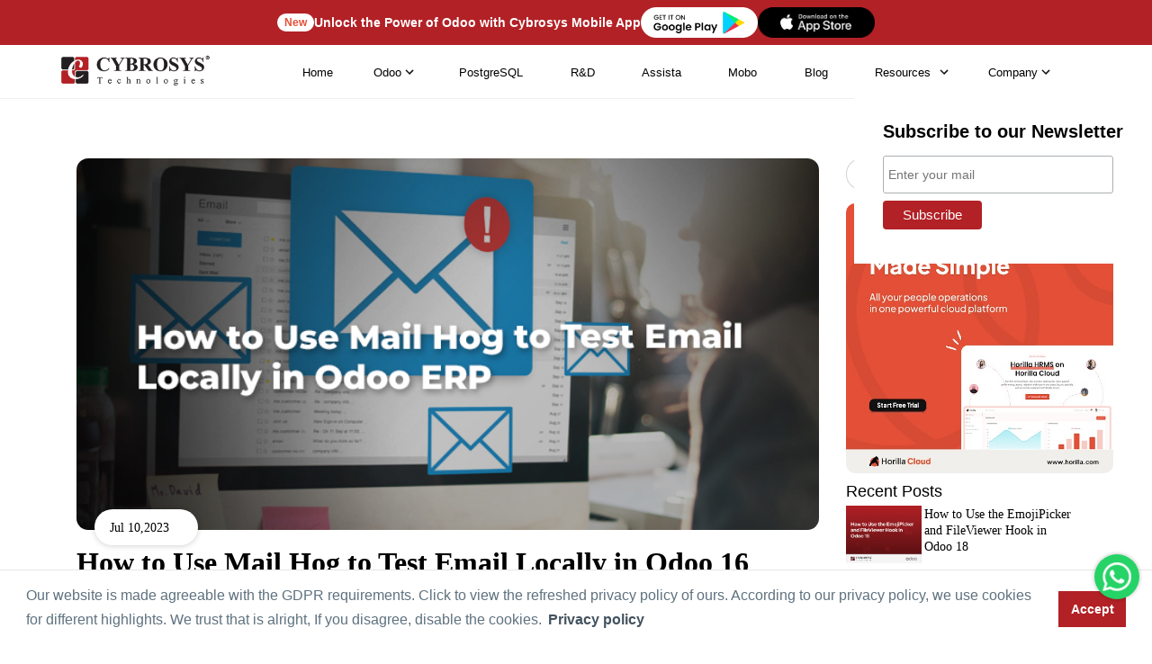

--- FILE ---
content_type: text/html; charset=utf-8
request_url: https://www.cybrosys.com/blog/how-to-use-mail-hog-to-test-email-locally-in-odoo-16
body_size: 44674
content:

<!DOCTYPE html>
<html lang="en" xmlns="http://www.w3.org/1999/xhtml" prefix="og: http://ogp.me/ns# fb: http://www.facebook.com/2008/fbml">
<head id="Head1"><meta charset="UTF-8" /><meta http-equiv="X-UA-Compatible" content="IE=edge" /><meta name="Theme Version" content="1.0" /><meta name="viewport" content="width=device-width, initial-scale=1, shrink-to-fit=yes, maximum-scale=5" /><meta name="robots" content="index, follow, max-image-preview:large, max-video-preview:-1" /><meta property="og:locale" content="en_US" /><title>
	How to Use Mail Hog to Test Email Locally in Odoo 16
</title><link rel="apple-touch-icon" href="https://www.cybrosys.com/images/apple-touch-icon.png" /><link rel="icon" type="image/x-icon" href="https://www.images.cybrosys.com/images/favicon.ico" /><meta property="og:image:type" content="image/jpeg" /><link rel="preload" href="https://www.images.cybrosys.com/css/blog-view1.css" as="style" /><link rel="stylesheet" type="text/css" href="https://www.images.cybrosys.com/css/blog-view1.css" media="screen" />
    <style>
        span#footer_RequiredFieldValidator10, span#footer_RequiredFieldValidator11, span#footer_RequiredFieldValidator12, span#footer_RequiredFieldValidator13
        {
            float: right;
            font-size: 12px;
            font-weight: 100 !important;
        }
  
        .post-updates
        {
            margin-left: 30px;
        }
        .stick
        {
            position: fixed;
            top: 45px;
            margin: 6% -20px;
            padding: 0 147px 0 20px;
        }
        .recent-posts
        {
            padding-top: 5%;
            padding-bottom: 5%;
            border: 1px solid #e7e7e7;
        }
        .recent-posts img
        {
            position: relative;
            width: 50px;
            height: 50px;
            border: 3px solid #e7e7e7;
        }
        .recent-posts h4
        {
            position: relative;
            margin: 0 0 5px 0;
            text-transform: lowercase;
            font-size: 15px;
        }
        .recent-posts h4:first-letter
        {
            text-transform: uppercase;
        }
        .recent-posts p
        {
            position: relative;
            text-transform: lowercase;
        }
        .recent-posts p:first-letter
        {
            text-transform: uppercase;
        }
        textarea#txtComment
        {
            background: #f1f3f4;
        }
        @media (max-width:1199px)
        {
            .stick
            {
                width: 31%;
            }
            .post-updates
            {
                margin: 0 18px !important;
            }
            .recent-posts p
            {
                padding: 0 10px 0 25px !important;
            }
            .recent-posts h4
            {
                padding: 0 10px 0 25px !important;
            }
        }
        @media (max-width:991px)
        {
            .post-updates
            {
                border: none !important;
                margin: 0 -6px !important;
            }
            .stick
            {
                width: 100% !important;
            }
        }
        @media (max-width:480px)
        {
            .newrf
            {
                width: 45% !important;
            }
            .newrt
            {
                width: 45% !important;
            }
            .newri
            {
                width: 45% !important;
            }
            .newrg
            {
                width: 45% !important;
            }
        }
        .navigation a:link, .navigation a:visited
        {
            color: #fff;
            font-family: Roboto,sans-serif;
            font-size: 14px;
            font-weight: 400;
            text-decoration: none;
            padding: 9px;
        }
        .previous
        {
            background-color: #000;
            color: #fff;
        }
        .next
        {
            background-color: #000;
            color: #fff;
        }
        /**.next:hover
        {
            background-color: #ddd !important;
            color: #f1f1f1 !important;
        }*/
        #tagdiv span
        {
            background: #f1f1f1;
            color: #4e4e4e;
            padding: 3px 8px;
            border-radius: 3px;
            box-shadow: none;
            margin-left: 5px;
            font-size: 11px !important;
        }
        #tagdiv
        {
            margin-bottom: 20px;
            margin-left: -9px;
        }
        #tagdiv > #lbltags
        {
            display: none !important;
        }
        .copy-btn
        {
                position: absolute;
                right: 30px;
                border: none;
                background: none;}
                .copy-btn svg
                {
                    height:16px;
                    color: #a5a4a4;
                }
                
                
.wrapper {
  display: inline-block;
  position: absolute;
  top: 50%;
  left: 50%;
  transform: translate(-50%,-50%)
}

.video-main {
  position: relative;
  display: inline-block;
}

.video 
{
    display:flex;
    align-items:center;
    justify-content:center;
  height: 50px;
  width: 50px;
  line-height: 50px;
  text-align: center;
  border-radius: 100%;
  background: transparent;
  color: #fff;
  background: #b22126;
  z-index: 999;
}

@keyframes waves {
  0% {
    -webkit-transform: scale(0.2, 0.2);
    transform: scale(0.2, 0.2);
    opacity: 0;
    -ms-filter: "progid:DXImageTransform.Microsoft.Alpha(Opacity=0)";
  }
  50% {
    opacity: 0.9;
    -ms-filter: "progid:DXImageTransform.Microsoft.Alpha(Opacity=90)";
  }
  100% {
    -webkit-transform: scale(0.9, 0.9);
    transform: scale(0.9, 0.9);
    opacity: 0;
    -ms-filter: "progid:DXImageTransform.Microsoft.Alpha(Opacity=0)";
  }
}

.fa-play:before {
  content: "\f04b";
}

.waves {
  position: absolute;
  width: 150px;
  height: 150px;
  background: rgb(178 33 38 / 34%);
  opacity: 0;
  -ms-filter: "progid:DXImageTransform.Microsoft.Alpha(Opacity=0)";
  border-radius: 100%;
  right: -50px;
  bottom: -50px;
  z-index: -1;
   -webkit-animation: waves 3s ease-in-out infinite;
  animation: waves 3s ease-in-out infinite;
}
        
.wave-1 {
  -webkit-animation-delay: 0s;
  animation-delay: 0s;
}

.wave-2 {
  -webkit-animation-delay: 1s;
  animation-delay: 1s;
}

.wave-3 {
  -webkit-animation-delay: 2s;
  animation-delay: 2s;
}
      ul.content-item-links {
    font-family: fell, Georgia, Cambria, "Times New Roman", Times, serif !important;
    margin-bottom: 0;
    border: 1px solid #00000036;
    padding: 15px 20px;
    border-radius: 10px;
    position: sticky;
    top: 3rem;
}
ul.content-item-links li{font-size: 15px;
    line-height: inherit;
    color: #333;
    padding: 10px 0;}   
    ul.content-item-links li a
    {
        color:#333;} 
        ul.content-item-links li a:hover{color:#b22126}      
#cytableEexpand
{
    position: sticky;
    top: 10rem;}         
      .cytableEexpand_header-title
      {
              font-size: 18px;
    font-weight: 600;
    padding-left: 20px;
      }          
       
       
 .slider-container {
  max-width: 800px;
  margin: 0 auto;
  position: relative;
}

.slider {
  width: 100%;
  height: 500px;
  overflow: hidden;
  position: relative;
  border-radius: 10px;
  box-shadow: 0 4px 6px rgba(0, 0, 0, 0.1);
  background-color: white;
}

.slides {
  display: flex;
  width: 200%;
  height: 100%;
  transition: transform 0.6s ease-in-out;
}

.slides img {
  width: 50%;
  height: 100%;
  object-fit: contain;
  flex-shrink: 0;
}

/* Slide indicators */
.indicators {
  text-align: center;
  padding: 15px 0;
}

.indicator {
  height: 12px;
  width: 12px;
  margin: 0 6px;
  background-color: #bbb;
  border-radius: 50%;
  display: inline-block;
  cursor: pointer;
  transition: all 0.3s;
}

.indicator:hover {
  background-color: #888;
  transform: scale(1.2);
}

.indicator.active {
  background-color: #b22126;
  transform: scale(1.3);
}
      
    </style>
    <!-- Load Twitter JS-API asynchronously -->
    
    <!--Breadcrumb Schema-->
    <script type="application/ld+json">{"@context":"https://schema.org/","@type":"BreadcrumbList","itemListElement":[{"@type":"ListItem","position":1,"name":"cybrosys.com","item":"https://www.cybrosys.com/"},{"@type":"ListItem","position":2,"name":"odoo blogs","item":"https://www.cybrosys.com/blog/"}]}</script>
    <!-- Google Tag Manager -->
    <script src="https://www.images.cybrosys.com/js/gtag.js" defer> </script>
    <!-- End Google Tag Manager -->
<meta name="keywords" content="how to send mail from localhost xampp using gmail,how to send email from localhost using php,how to send mail from localhost in PHP, how to send email from docker application, add email settings to bo" /><meta name="description" content="MailHog is an open-source email testing tool that allows you to capture and view emails sent from your application without actually sending them to the recipients" /><link rel="canonical" href="https://www.cybrosys.com/blog/how-to-use-mail-hog-to-test-email-locally-in-odoo-16" /><meta property="fb:app_id" content="1220643824631920" /><meta property="og:image" content="https://www.cybrosys.com/blog/Uploads/BlogImage/how-to-use-mail-hog-to-test-email-locally-in-odoo-erp.jpg" /><meta property="og:title" content="How to Use Mail Hog to Test Email Locally in Odoo 16" /><meta property="og:description" content="MailHog is an open-source email testing tool that allows you to capture and view emails" /><meta property="og:type" content="article" /><meta property="og:site_name" content="Cybrosys" /><meta property="og:url" content="https://www.cybrosys.com/blog/how-to-use-mail-hog-to-test-email-locally-in-odoo-16" /><meta name="twitter:card" content="summary_large_image" /><meta name="twitter:site" content="@Cybrosys" /><meta name="twitter:title" content="How to Use Mail Hog to Test Email Locally in Odoo 16" /><meta name="twitter:description" content="MailHog is an open-source email testing tool that allows you to capture and view emails" /><meta name="twitter:image" content="https://www.cybrosys.com/blog/Uploads/BlogImage/how-to-use-mail-hog-to-test-email-locally-in-odoo-erp.jpg" /></head>
<body>
    <!-- Google Tag Manager (noscript) -->
    <noscript>
        <iframe loading="lazy" src="https://www.googletagmanager.com/ns.html?id=GTM-54BSZHH"
            height="0" width="0" style="display: none; visibility: hidden"></iframe>
    </noscript>
    <!-- End Google Tag Manager (noscript) -->
    <div id="container">
        <div class="theme-switch-wrapper container">
            <label class="theme-switch" for="checkbox">
                <input type="checkbox" id="checkbox" />
                <!-- <div class="slider round">
                </div> -->
            </label>
            Enable Dark Mode!
        </div>
    </div>
 <form name="form1" method="post" action="./how-to-use-mail-hog-to-test-email-locally-in-odoo-16" onsubmit="javascript:return WebForm_OnSubmit();" id="form1">
<div>
<input type="hidden" name="__EVENTTARGET" id="__EVENTTARGET" value="" />
<input type="hidden" name="__EVENTARGUMENT" id="__EVENTARGUMENT" value="" />
<input type="hidden" name="__VIEWSTATE" id="__VIEWSTATE" value="/[base64]/enVIzMMpHo2bXnMj81Bs911k0fkKj9N0uYNYa0/Zh" />
</div>

<script type="text/javascript">
//<![CDATA[
var theForm = document.forms['form1'];
if (!theForm) {
    theForm = document.form1;
}
function __doPostBack(eventTarget, eventArgument) {
    if (!theForm.onsubmit || (theForm.onsubmit() != false)) {
        theForm.__EVENTTARGET.value = eventTarget;
        theForm.__EVENTARGUMENT.value = eventArgument;
        theForm.submit();
    }
}
//]]>
</script>


<script src="/WebResource.axd?d=hBNgYS147WYbVua76x9fnSUBFwV0rr6Scz6SNMa6b6N52s-CeAJeR4LPpzTcSqT-NljdztQbwiCyI7vQMdCt95pOgm2kAfxJVHQj5YC_NNk1&amp;t=638901526200000000" type="text/javascript"></script>


<script src="/ScriptResource.axd?d=vvzmqf4zlKZIyyHnA818f1iMpNlzUtobHL6zpNvl7MyZ1AwCEdv3Nml8NxAzGaFNscHBlWYwodSWOoPULXlmecbShNyfWBm-xYOOQZ-EbaDZJnbkQYeOHoLcZfYUT9HlOqyCbS_mi_ymJ_CPBDjuKGwSPTvdEEhJXLabRGylL6s1&amp;t=ffffffffdb0bd779" type="text/javascript"></script>
<script src="/ScriptResource.axd?d=b04A313uSqIMv1f0ILAJZBoIEAAOmsdF3IsI7UXzm2qYu-DKLhD7jT0K0i9j829aAHJ3rt3l_g3uq8JEU0gCn81hzuQtsxZ5YFRwW8fIfc-YBXyKmd5FciA69fE4oVHQZVsjhFsGQs8iY14mGMVFMg2&amp;t=27117261" type="text/javascript"></script>
<script type="text/javascript">
//<![CDATA[
if (typeof(Sys) === 'undefined') throw new Error('ASP.NET Ajax client-side framework failed to load.');
//]]>
</script>

<script src="/ScriptResource.axd?d=GsffvnevaUZXfDRQIrm1DaKqorI_P2s1v3oq9S029uOZ6PotF2DlKsNgAWrlUwLLvKpMhkCsPwm8d_hwwm2EEh8vYPAcpPd2qOOPBVnDTXbYGgYtxcK1IVu98pOfESuv-rJdnsSk9vau0iS1_jS43GTgcKBOjbw_se-MIcwrKJY1&amp;t=27117261" type="text/javascript"></script>
<script type="text/javascript">
//<![CDATA[
function WebForm_OnSubmit() {
if (typeof(ValidatorOnSubmit) == "function" && ValidatorOnSubmit() == false) return false;
return true;
}
//]]>
</script>

<div>

	<input type="hidden" name="__VIEWSTATEGENERATOR" id="__VIEWSTATEGENERATOR" value="62CB82F6" />
	<input type="hidden" name="__EVENTVALIDATION" id="__EVENTVALIDATION" value="/wEdAA+wk0uMZZgu4j23g1F6/IvZozoJZpuXxkpOVJKRbHyuHkMHZh9ZuPBRie2vA/HfoRIwE2ttc+AX62xNNON5QHDPX5GAcQ015PlrjCRBov7P/pl/kxSnaCiVP8n0gK4NzCPiqc3jQ9ym8GnQ4WQuvQ13ItkZv1sFa3L601vYajs+KoW8qyNjdvLRCZdbi6IIq9+C1EQGDvYN3IZ0OI1/cu8yp0FvzHbW6fEt7PH5y1X+23k0iWYSv9IHAC4/0L3NbzE6EMDH9ob3fLr1UZMtQhuelwboyF4iz+5WBFe2M5MXW+vfHGwc7cw789XItxZuHHwMxhEWpHoHfFVzarxf1xa/VX8XwxD/IUEEI1q1alospg==" />
</div>
    
<script src="/js/lazy-offscreen-image.min.js" async=""></script>
<style>::-webkit-scrollbar{width:10px!important;background-color:#f5f5f5!important}::-webkit-scrollbar-thumb{border-radius:0!important;-webkit-box-shadow:none!important;background-color:#888!important}header{height:80px;position:fixed;top:0;transition:.3s;transition-delay:.3s;width:100%;z-index:999}.nav-up{top:-52px!important}.quick-btn-wrap{display:flex;align-items:center;border:none!important}.menu ul{font-size:13px}.fa-chevron-down:before{content:"\f078"}i{font-style:normal}li.link-none.menu-dropdown-icon a img{width:auto!important;height:auto!important}.menu-container.mega-nav{position:static;z-index:5;width:100%;background:#fff;height:80px;justify-content:center;align-items:center;border-bottom:1px solid #efefef}.mega-nav .menu{width:100%;height:80px;display:flex;justify-content:space-around;align-items:center;padding:0 4em}.mega-nav .menu img{max-width:100%;width:auto}.mega-nav .menu-mobile{display:none;padding:20px}.mega-nav .menu-mobile:after{content:"\f0c9";font-family:FontAwesome;font-size:25px;padding:0;float:right;position:relative;top:50%;-webkit-transform:translateY(-25%);transform:translateY(-25%)}.mega-nav .menu-dropdown-icon:before{content:"";display:none;cursor:pointer;float:right;padding:1.5em 2em;background:#fff;background-image:url(https://www.images.cybrosys.com/images/social/down-arrow.png);background-position:center;background-repeat:no-repeat;width:20px;height:20px}.mega-nav .menu>ul{float:right;width:80%;list-style:none;padding:0;position:relative;box-sizing:border-box;clear:right;margin:0;display:flex;justify-content:flex-end}.mega-nav .menu>ul:after,.mega-nav .menu>ul:before{content:"";display:table}.mega-nav .menu>ul:after{clear:both}.mega-nav .menu>ul>li a{text-decoration:none;padding:1em;display:block;color:#717171;font-weight:500!important;font-family:Montserrat,sans-serif}.menu-container.mega-nav a{transition:.5s all}.mega-nav .menu>ul>li>ul{display:none;width:100%;background:#fff;padding:20px;position:absolute;z-index:99;left:0;margin:0;list-style:none;box-sizing:border-box;box-shadow:2px 4px 8px 2px #00000030}.mega-nav .menu>ul>li:active,.mega-nav .menu>ul>li:focus,.mega-nav .menu>ul>li:hover{background:#fff;outline:0!important}.mega-nav .menu>ul>li>ul.normal-sub{width:300px;left:auto;padding:10px 20px}.mega-nav .menu>ul>li>ul:after,.mega-nav .menu>ul>li>ul:before{content:"";display:table}.mega-nav .menu>ul>li>ul:after{clear:both}.mega-nav .menu>ul>li>ul>li{margin:0;padding-bottom:0;list-style:none;width:20%;background:0 0;float:left}.mega-nav .menu>ul>li>ul>li a{color:#777;padding:.5em 0;width:95%;display:block;border-bottom:1px solid #eaeaea}.mega-nav .menu>ul>li>ul>li div{padding:.5em 0;width:95%;display:block;border-bottom:1px solid #eaeaea}.mega-nav .menu>ul>li>ul>li a:hover{color:#d21c22}.mega-nav .menu>ul>li>ul>li>ul{display:block;padding:0;margin:10px 0 0;list-style:none;box-sizing:border-box}.mega-nav .menu>ul>li>ul>li>ul:after,.mega-nav .menu>ul>li>ul>li>ul:before{content:"";display:table}.menu>ul>li>ul>li>ul:after{clear:both}.mega-nav .menu>ul>li>ul>li>ul>li{float:left;width:100%;padding:1px 0;margin:0;font-size:.6em}.mega-nav .menu>ul>li>ul>li>ul>li a{border:0;font-size:12px}.mega-nav .menu>ul>li>ul.normal-sub{width:300px;left:auto;padding:10px 20px}.mega-nav .menu>ul>li>ul.normal-sub>li{width:100%}.mega-nav .menu>ul>li>ul.normal-sub>li a{border:0;padding:.6em 0;font-size:12px}.link-none{color:#717171;font-weight:500;font-family:Montserrat,sans-serif;padding:1em!important;width:100%;display:block;width:auto}.menu li{font-size:13px!important;font-family:Montserrat,sans-serif!important}.mega-nav .link-none:before{content:"";display:none;float:right;padding:0;background:#fff;color:#333;background-image:url(https://www.images.cybrosys.com/images/social/down-arrow.png);background-position:center;background-repeat:no-repeat;height:20px;width:20px}p.link-sub-none.link-none{padding-top:5px!important;padding-bottom:10px!important;border-bottom:1px solid #eaeaea;padding-left:0!important}.menu-display{display:none}li.link-none{transition:.5s all;cursor:pointer}img.odoo-certified{width:50%;border:1px solid #f5f5f5;float:left;box-shadow:2px 2px #d8d8d836}.odoov13new{background-color:#895c7d;color:#fff!important;padding:0 12px;box-shadow:1px 2px #ddcbcb45;border-radius:5px!important}.odoov13new{width:100px;height:100px;background-color:red;-webkit-animation-name:example;-webkit-animation-duration:.5s;animation-name:example;animation-duration:.5s;animation-iteration-count:infinite}@-webkit-keyframes example{from{background-color:green}to{background-color:Red}}@keyframes example{from{background-color:#00f}to{background-color:Red}}li.link-none:hover ul{display:block!important}@media (max-width:991px){.dropdown-menu>li>a{display:block;padding:3px 20px;clear:both;font-weight:600!important;line-height:1.42857143;color:#333;white-space:nowrap;text-transform:uppercase!important}.mobile-display{display:block!important}.dropdown,.dropup{position:relative;float:none}.dropdown-menu{top:80%!important;left:24%;text-align:center}.btn.btn-default.quick-enquiry-btn{width:80%;margin:auto}}@media only screen and (max-width:959px){li.quick-btn-wrap.enquiry{padding-top:30px!important}.mega-nav .menu-container{width:100%}li.quick-btn-wrap.enquiry{padding-top:30px!important}.mega-nav .menu-container .menu{display:inline-block}.mega-nav .menu-mobile{display:block;float:right;padding:20px 20px 0}.mega-nav .menu-dropdown-icon:before{display:block}.mega-nav .menu>ul{display:none;width:100%}.mega-nav .menu>ul>li{width:100%;float:none;display:block;border-bottom:1px solid #f1f1f1}.mega-nav .menu>ul>li a{width:100%;display:block; padding-left: 0 !important;}.mega-nav .menu>ul>li>ul{position:relative;padding:0 40px}.mega-nav .menu>ul>li>ul.normal-sub{width:100%}.menu-container.mega-nav a{transition:.5s all;padding:.8rem 1rem;color:#000}.mega-nav .menu .show-on-mobile{display:block;background:#fff;padding:20px 8px 25px}.mega-nav .menu{justify-content:space-between;padding:0 1em}.menu-container.mega-nav a{padding:.8rem 1rem;color:#000}.mega-nav .menu{width:100%;height:auto;display:block;justify-content:space-around;align-items:center;padding:18px 0 0!important;z-index:0;background:#fff}ul.clearfix.show-on-mobile{height:100vh;overflow-y:scroll;background:#fff}.mega-nav .menu>ul>li>ul{box-shadow:2px 4px 8px 2px #0000}.mega-nav .menu-container{width:100%}li.quick-btn-wrap.enquiry{padding-top:30px!important}.mega-nav .menu-container .menu{display:inline-block}.mega-nav .menu-mobile{display:block;float:right;padding:20px 20px 0}.mega-nav .menu-dropdown-icon:before{display:block}.mega-nav .menu>ul{display:none;width:100%}.mega-nav .menu>ul>li{width:100%;float:none;display:block;border-bottom:1px solid #f1f1f1}.mega-nav .menu>ul>li a{width:100%;display:block}.mega-nav .menu>ul>li>ul{position:relative;padding:0 40px}.mega-nav .menu>ul>li>ul.normal-sub{width:100%}.mega-nav .menu>ul>li>ul>li{float:none;width:100%;margin-top:20px}.mega-nav .menu>ul>li>ul>li:first-child{margin:0}.mega-nav .menu>ul>li>ul>li>ul{position:relative}.mega-nav .menu>ul>li>ul>li>ul>li{float:none}.mega-nav .menu .show-on-mobile{display:block}.mega-nav .menu ul li img{max-width:100%;display:none}.mega-nav .menu{justify-content:space-between;padding:0 1em}.menu-container.mega-nav a{transition:.5s all;padding:.8rem 1rem;color:#000}.mega-nav .menu .show-on-mobile{display:block;background:#fff;padding-bottom:25px}.mega-nav .menu{width:100%;height:auto;display:block;justify-content:space-around;align-items:center;padding:18px 0 0!important;z-index:0;background:#fff}ul.clearfix.show-on-mobile{height:100vh;overflow-y:scroll;background:#fff}.mega-nav .menu>ul>li>ul{box-shadow:2px 4px 8px 2px #0000}}.mega-nav .menu>ul>li a{color:#000!important}.link-none{color:#000!important}.mega-nav .menu>ul{justify-content:space-evenly!important}header{height:60px!important}.menu-container.mega-nav{height:60px!important}.mega-nav .menu{height:60px!important}.link-none{padding:.5em!important}.mega-nav .menu>ul>li a{padding:.5em}.far,.fas{font-family:"Font Awesome 5 Free"}.mega-nav .menu li a:hover{color:red!important}@media only screen and (max-width:959px){.mega-nav .menu-mobile:after{content:""!important;position:absolute!important;top:7px!important;left:0!important;width:100%!important;border-top:3px solid #070707!important;font-family:none!important}.mega-nav .menu-mobile{display:none;position:relative;display:inline-block;height:.8em;margin-right:2.3em!important;border-top:3px solid #000!important;border-bottom:3px solid #000!important}}li.link-none.menu-dropdown-icon img{width:10px!important}</style><style> .book-body li { font-size: 18px; font-family: Open Sans, sans-serif !important; color: #000; line-height: 1.8; } .cybro-logo { display: inline-block; width: 170px; height: 37px; background-image: url('https://www.images.cybrosys.com/images/cybro-logo-color.png'); background-repeat: no-repeat; background-size: contain; } .mega-nav .menu > ul > li > ul { top: 35px; } .link-none.menu-dropdown-icon { display: flex; align-items: center; justify-content: center; } .link-none.menu-dropdown-icon::after { content: ""; width: 18px; height: 18px; display: inline-block; background-image: url("[data-uri]"); background-size: contain; background-repeat: no-repeat; background-position: center; position: relative; right: 0px; top: 0px; transition: all 0.3s ease-in-out; } .dark .link-none.menu-dropdown-icon::after { background-image: url("[data-uri]"); } .dark .cybro-logo { display: inline-block; width: 170px; height: 37px; background-image: url('https://www.images.cybrosys.com/images/cybro-logo-white.png'); background-repeat: no-repeat; background-size: contain; } .dark .mega-nav .menu { background-color: #1a1a1a; } .dark .menu-container.mega-nav::after { content: ""; position: absolute; left: 0px; bottom: 0px; width: 100%; height: 1px; background: #252525 !important; } .dark .mega-nav .menu > ul > li a, .dark .link-none { color: #f7f7f7 !important; } .dark .mega-nav .menu > ul > li:active, .dark .mega-nav .menu > ul > li:focus, .dark .mega-nav .menu > ul > li:hover { background: transparent !important; } .dark .mega-nav .menu > ul > li > ul, .dark .mega-nav .menu .show-on-mobile { background: #1a1a1a !important; } .dark .odoo-book-major-divider, .dark p.link-sub-none.link-none, .dark .mega-nav .menu > ul > li > ul > li { border-bottom: 1px solid #252525 !important; } .dark .mega-nav .menu > ul > li a:hover { color: #337ab7 !important; } .dark .mega-nav .menu-mobile:after { border-top: 3px solid #FFF !important; } .dark .mega-nav .menu-mobile { border-top: 3px solid #FFF !important; border-bottom: 3px solid #FFF !important; } @media only screen and (max-width: 959px) { .dark .mega-nav .menu > ul > li { border-bottom: 1px solid #252525 !important; } .mega-nav .link-none:before { background: transparent !important; background-image: url("[data-uri]") !important; } .dark .mega-nav .link-none:before { background: transparent !important; background-image: url("[data-uri]") !important; } .link-none.menu-dropdown-icon::after, .dark .link-none.menu-dropdown-icon::after { background-image: unset !important; } } .hr-banner-wrapper {position: relative; background-color: #b22126; width: 100%; z-index: 9; height: 50px; display: flex; align-items: center; justify-content: center; } .hr-container { max-width: 1180px; margin-left: auto; margin-right: auto; padding-left: 20px; padding-right: 20px; width: 100%; height: 100%; } .hr-ad-banner-new { padding: 1px 8px; color: #e54f38; font-size: 12px; font-weight: 600; background-color: white; border-radius: 50px; } .ad-banner-text { color: white; font-size: 14px; font-weight: 600; margin-bottom: 0; } .ad-playstore-image { width: 130px; } .ad-banner-content { display: flex; align-items: center; justify-content: center; gap: 10px; height: 100%; }  @media(max-width: 575px){ .ad-banner-text { display: none; } }</style>
<header class="nav-down">
<div class="hr-banner-wrapper">
    <div id="ad-banner" class="ad-banner-card hr-container">
        <div class="ad-banner-content">
            <span class="hr-ad-banner-new">New</span>
            <p class="ad-banner-text"  style="width: max-content;margin-top: 0;margin: unset;">Unlock the Power of Odoo with Cybrosys Mobile App</p>
            <a href="https://play.google.com/store/apps/dev?id=7163004064816759344" target="_blank" class="ad-playstore-link">
                <img src="https://www.cybrosys.com/images/mobile-app/google-play-store.png" class="ad-playstore-image" alt="Google Play Store">
            </a>
			     <a href="https://apps.apple.com/in/developer/cybrosys-technologies/id1805306445" target="_blank" class="ad-playstore-link">
                <img src="https://www.cybrosys.com/images/mobile-app/app-store.png" class="ad-playstore-image" alt="App Store">
            </a>
        </div>
    </div>
</div>
<div class="menu-container mega-nav">
  <div class="menu">
  	<a id="header_home" aria-label="Home" href="../"><span class="cybro-logo"></span></a>
    <ul class="clearfix">
      <li class="link-none our-company-menu"><a id="header_HyperLinkj7" href="https://www.cybrosys.com">Home</a></li>
       <li class="link-none">Odoo 
        <ul class="menu-display">  
          <li><div class="odoo-book-major-divider">Services</div>
            <ul>
                    <li><a id="header_HyperLink52" href="https://www.cybrosys.com/odoo-erp-implementation/">Odoo Implementation</a></li>
                    <li><a id="header_HyperLink37" href="https://www.cybrosys.com/odoo-customization-and-installation/">Odoo Customization</a></li>
                    <li><a id="header_HyperLink57" href="https://www.cybrosys.com/odoo/odoo-training/">Odoo Training</a></li>
                    <li><a id="header_HyperLink59" href="https://www.cybrosys.com/odoo-erp-support/">Odoo Support</a></li>
            </ul>
          </li>    
          <li>
          <a id="header_HyperLink35" class="odoo-book-major-divider" href="https://www.cybrosys.com/odoo/odoo-erp/">Odoo ERP</a>
            <ul>
                <li><a id="header_HyperLink58" href="https://www.cybrosys.com/odoo/">Odoo </a></li>
                <li><a id="header_HyperLink15" href="https://www.cybrosys.com/hire-odoo-developer/">Hire Odoo Developer</a></li>
                <li><a id="header_HyperLink33" href="https://www.cybrosys.com/odoo-erp-integration/">Odoo Integration</a></li>
                <li><a id="header_HyperLink54" href="https://www.cybrosys.com/odoo-migration-service/">Odoo Migration</a></li>
                <li><a id="header_HyperLink26" href="https://www.cybrosys.com/odoo/odoo-demo/">Odoo Demo</a></li>  
                <li><a id="header_HyperLink36" href="https://www.cybrosys.com/odoo/odoo-pricing/">Odoo Pricing</a></li>  
                <li><a id="header_HyperLink70" href="https://www.cybrosys.com/odoo/odoo-success-packs/">Odoo Success Pack</a></li>
                <li><a id="header_HyperLink44" href="https://www.cybrosys.com/odoo/odoo-licensing-consultancy/">Odoo Licensing Consultancy</a></li>  
                <li><a id="header_HyperLink55" href="https://www.cybrosys.com/odoo/odoo-consultant/">Odoo Consultancy</a></li>
                <li><a id="header_HyperLink67" href="https://www.cybrosys.com/odoo/odoo-hosting/">Odoo Hosting</a></li>
            </ul>
          </li>
          <li>
          <a id="header_HyperLink17" class="odoo-book-major-divider" href="https://www.cybrosys.com/odoo/industries/">Industries</a>
            <ul>
              <li><a id="header_HyperLink3" href="https://www.cybrosys.com/odoo/industries/best-trading-erp/">Trading</a></li>
              <li><a id="header_HyperLink4" href="https://www.cybrosys.com/odoo/industries/manufacturing-erp-software/">Manufacturing</a></li>
              <li><a id="header_HyperLink5" href="https://www.cybrosys.com/odoo/industries/restaurant-management/">Restaurant Management</a></li>
              <li><a id="header_HyperLink6" href="https://www.cybrosys.com/odoo/industries/pos/">POS</a></li>
              <li><a id="header_HyperLink7" href="https://www.cybrosys.com/odoo/industries/ecommerce-website/">E-commerce Website</a></li>
              <li><a id="header_HyperLink8" href="https://www.cybrosys.com/odoo/industries/hotel-management-erp/">Hotel Management </a></li>
              <li><a id="header_HyperLink9" href="https://www.cybrosys.com/odoo/industries/education-erp-software/">Education</a></li>
              <li><a id="header_HyperLink10" href="https://www.cybrosys.com/odoo/industries/service-management/">Service Management</a></li>
            </ul>
          </li>
          <li>
          <a id="header_HyperLink19" class="odoo-book-major-divider" href="https://www.cybrosys.com/odoo/field-of-expertise/">Field of Expertise</a>
            <ul>
              <li><a id="header_HyperLink11" href="https://www.cybrosys.com/odoo/industries/accounting-and-finance/">Accounting & Finance</a></li>
              <li><a id="header_HyperLink12" href="https://www.cybrosys.com/odoo/industries/warehouse-management/">Warehouse Management</a></li>
              <li><a id="header_HyperLink13" href="https://www.cybrosys.com/odoo/field-of-expertise/manufacturing-erp-software/">Manufacturing</a></li>
              <li><a id="header_HyperLink20" href="https://www.cybrosys.com/odoo/industries/human-resource/">Human Resource</a></li>
              <li><a id="header_HyperLink21" href="https://www.cybrosys.com/odoo/industries/project-management/">Project Management</a></li>
              <li><a id="header_HyperLink16" href="https://www.cybrosys.com/odoo/field-of-expertise/pos/">Point of Sale</a></li>
              <li><a id="header_HyperLink18" href="https://www.cybrosys.com/odoo/field-of-expertise/ecommerce-website/">E-commerce Website</a></li>
              <li><a id="header_HyperLink22" href="https://www.cybrosys.com/odoo/industries/crm/">CRM</a></li>
              <li><a id="header_HyperLink23" href="https://www.cybrosys.com/odoo/industries/complete-sales-management-erp/">Sales Management</a></li>
              <li><a id="header_HyperLink25" href="https://www.cybrosys.com/odoo/industries/purchasing-management-software/">Purchase Management</a></li>
            </ul>
          </li>
          <li>
          <a id="header_HyperLink46" class="odoo-book-major-divider" href="https://www.cybrosys.com/erp-comparison/">Odoo Comparison</a>
            <ul>
            <li><a id="header_HyperLink53" href="https://www.cybrosys.com/odoo/compare-odoo-community-vs-enterprise/">Odoo Community VS Enterprise</a></li>
              <li><a id="header_HyperLink47" href="https://www.cybrosys.com/odoo/compare-odoo-vs-sap/">Odoo VS SAP</a></li>
              <li><a id="header_HyperLink48" href="https://www.cybrosys.com/odoo/compare-odoo-vs-dynamics/">Odoo VS Ms. Dynamics</a></li>
              <li><a id="header_HyperLink49" href="https://www.cybrosys.com/odoo/compare-odoo-vs-erpnext/">Odoo VS ERP Next</a></li>
              <li><a id="header_HyperLink50" href="https://www.cybrosys.com/odoo/compare-odoo-vs-netsuite/">Odoo VS Netsuite</a></li>
              <li><a id="header_HyperLink51" href="https://www.cybrosys.com/odoo/compare-odoo-vs-sage/">Odoo VS Sage</a></li>
              <li><a id="header_HyperLink64" href="https://www.cybrosys.com/odoo/compare-odoo-vs-zoho-crm/">Odoo VS Zoho CRM</a></li>
              <li><a id="header_HyperLink65" href="https://www.cybrosys.com/odoo/compare-odoo-vs-sugar-crm/">Odoo VS Sugar CRM</a></li>
              <li><a id="header_HyperLink61" href="https://www.cybrosys.com/odoo-features-community/">Odoo Community Features</a></li>
              <li><a id="header_HyperLink63" href="https://www.cybrosys.com/odoo-features-enterprise/">Odoo Enterprise Features</a></li>
              <li><a id="header_HyperLink68" href="https://www.cybrosys.com/odoo/odoo-freelancer/">Odoo Freelancer VS Partner</a></li>
            </ul>
          </li> 
        </ul>
      </li>
      

      <li class="link-none our-company-menu"><a id="header_HyperLink1" href="https://www.cybrosys.com/postgres/">PostgreSQL</a></li>
      <li class="link-none our-company-menu"><a id="header_HyperLink2" href="https://www.cybrosys.com/research-and-development/">R&D</a></li> 
      <li class="link-none our-company-menu"><a id="header_HyperLinkAssista" href="https://assista.cybrosys.com">Assista</a></li>
      <li class="link-none our-company-menu"><a id="header_HyperLinkMobo" href="https://www.cybrosys.com/mobo/">Mobo</a></li>
      <li class="link-none our-company-menu"><a id="header_HyperLink28" href="./">Blog</a></li>
           
      <li class="link-none our-company-menu">
            <a id="header_HyperLink60" href="https://www.cybrosys.com/resources/">Resources</a>
              <ul class="normal-sub">
               <li role="presentation"><a id="header_HyperLink30" href="https://www.cybrosys.com/odoo/odoo-books/">Odoo Book <span class="odoov13new">New-V19</span> </a></li>
               <li role="presentation"><a id="header_link_odooapp" href="https://www.cybrosys.com/odoo-apps/">Odoo Apps</a></li>
               <li role="presentation"><a id="header_HyperLink62" href="https://www.cybrosys.com/odoo/videos/">Odoo Videos</a></li>
               <li role="presentation"><a id="header_devTutorial" href="https://www.cybrosys.com/odoo-development-tutorial/">Development Tutorial</a></li>
               <li role="presentation"><a id="header_link_slides" href="https://www.cybrosys.com/slides/">Slides</a></li>
               <li role="presentation"><a id="header_HyperLink56" href="https://www.cybrosys.com/faq/">Odoo FAQ</a></li>
               <li role="presentation"><a id="header_HyperLink_comparison" href="https://www.cybrosys.com/erp-comparison/">Odoo Comparison</a></li>
               <li role="presentation"><a id="header_HyperLink69" href="https://www.cybrosys.com/odoo/odoo-partners/">Odoo Partner</a></li>
               <li role="presentation"><a id="header_HyperLink66" href="https://www.cybrosys.com/odoo/case-studies/">Odoo Case Studies</a></li>    
               <li role="presentation"><a id="header_HyperLink72" href="https://www.cybrosys.com/odoo/odoo-18-features/">Odoo 18 Features</a></li>               
               <li><a href="https://www.cybrosys.com/odoo/odoo-books/"><img data-src="https://www.images.cybrosys.com/images/odoo-book-amazon.jpg" width="137" height="179" alt="odoo-book" class="lazyload" /></a></li>      
        </ul>
      </li>

      <li class="link-none our-company-menu">Company
        <ul class="normal-sub">
                <li><a id="header_HyperLink29" href="https://www.cybrosys.com/contact/">Contact</a></li>
                <li><a id="header_HyperLink14" href="https://www.cybrosys.com/about-us/">About</a></li>
                <li><a id="header_HyperLink38" href="https://www.cybrosys.com/employee-staffing/">Employee Staffing</a></li>
                <li><a id="header_HyperLink27" href="https://www.cybrosys.com/hire-python-developer/">Hire Python Developer</a></li>
                <li><a id="header_HyperLink39" href="https://www.cybrosys.com/portfolio/">Portfolio</a></li>
                <li><a id="header_HyperLink40" href="https://www.cybrosys.com/life-at-cybrosys/">Cybrosian's Life</a></li>
                <li><a id="header_HyperLinkCampusConnect" href="https://www.cybrosys.com/campus-connect/">Campus Connect</a></li>
                <li><a id="header_HyperLink41" href="https://www.cybrosys.com/career/">Career</a></li>
                <li><a id="header_HyperLinkGlossary" href="https://www.cybrosys.com/glossary/">Glossary</a></li>
                <li><a id="header_HyperLink71" href="https://www.cybrosys.com/career-learning/">Career Learning</a></li>
                <li><a id="header_HyperLink42" rel="noopener" href="https://maps.app.goo.gl/m8jkTiVFTUssHNNA7" target="_blank">View our Company</a></li>
                <li><a id="header_HyperLink43" href="../sitemap/">Sitemap</a></li>
        </ul>
      </li>
    </ul>
  </div>
  </div>
  </header>
<script src='https://cdnjs.cloudflare.com/ajax/libs/jquery/3.5.1/jquery.min.js'></script>
<script src="/js/hide-nav-scroll.js"></script>
<script>
    $(document).ready(function () {
        "use strict";
        $('.menu > ul > li:has( > ul)').addClass('menu-dropdown-icon');
        $('.menu > ul > li > ul:not(:has(ul))').addClass('normal-sub');
        $(".menu > ul").before("<a href=\"#\" class=\"menu-mobile\" aria-label=\"mobile menu\">&nbsp;</a>");
        $(".menu > ul > li").click(function () {
            if ($(window).width() <= 943) {
                $(this).children("ul").fadeToggle(150);
            }
        });
        $(".menu-mobile").click(function (e) {
            $(".menu > ul").toggleClass('show-on-mobile');
            e.preventDefault();
        });
    });
    if (/Android|webOS|iPhone|iPad|iPod|BlackBerry/i.test(navigator.userAgent)) {
        $(window).resize(function () {
            $(".menu > ul > li").children("ul").hide();
            $(".menu > ul").removeClass('show-on-mobile');
        });
    }
</script>

    <script type="text/javascript">
//<![CDATA[
Sys.WebForms.PageRequestManager._initialize('script1', 'form1', [], [], [], 90, '');
//]]>
</script>

    <div id="blogContent">
        <div class="newblog">
            <div class="container-fluid cebit-ban">
            </div>
            <div class="container newblogContent">
                <div class="row">
                    <div class="col-lg-9 col-md-12 col-sm-12 col-xs-12 col-12 right-cebit">
                        <div class="">
                            <div class="">
                                <div class="blog-titles">
                                    <img id="imgBlog" src="https://www.images.cybrosys.com/blog/Uploads/BlogImage/how-to-use-mail-hog-to-test-email-locally-in-odoo-erp.jpg" alt="how-to-use-mail-hog-to-test-email-locally-in-odoo-erp.jpg" style="border-width:0px;" />
                                    <div class="blog-view-main">
                                        
                                        <div class="blog-view-details">
                                            <div class="blog-view-user-name">
                                                <span style="float: left; color: #5D6769;">By:</span>
                                                <span id="lblbloggerName">Shijilal S</span></div>
                                            <div class="blog-view-post-date">
                                                
                                                <span id="lblPostedDateTime">Jul 10,2023</span>
                                            </div>
                                        </div>
                                    </div>
                                    <h1 class="blogviewmainhead">
                                        <span id="lblHeading1">How to Use Mail Hog to Test Email Locally in Odoo 16</span></h1>
                                </div>
                                <h2 id="tagdiv">
                                    <span id="lbltags" style="font-weight:bold;font-weight: bold;
                                        color: #ffffff; background: #b22126; border-
                                        : 6px; padding: 4px;"></span>
                                <span class='tag'>Technical</span> <span class='tag'>Odoo 16</span> <span class='tag'></span> </h2>
                                <div class="blog-body">
                                    <p>
                                        <span id="lblContents1"><p>In the world of web development and testing, it is crucial to ensure that your application's email functionality is working correctly. However, testing emails in a local development environment can be challenging. This is where MailHog comes to the rescue! MailHog is an open-source email testing tool that allows you to capture and view emails sent from your application without actually sending them to the recipients. In this blog post, we will explore how to use MailHog to test emails locally in Odoo, a popular open-source ERP and CRM platform.&nbsp;</p><h2><span style="font-weight: bold;">Step 1: Installing MailHog</span></h2><p>To deploy MailHog on a Linux system such as Ubuntu or Debian, follow the steps outlined below:</p><p><img src="https://www.images.cybrosys.com/blog/Uploads/BlogImage/how-to-use-mail-hog-to-test-email-locally-in-odoo-1.png" alt="How to Use Mail Hog to Test Email Locally in Odoo-cybrosys" width="100px" height="100px" class="img-thumbnail ls-is-cached lazyloaded" style="width: 100%;"></p><h2><span style="font-weight: bold;">Step 2: Running MailHog</span></h2><p>1. Open a new terminal window.</p><p>2. Run the following command to start the MailHog server:</p><p><img src="https://www.images.cybrosys.com/blog/Uploads/BlogImage/how-to-use-mail-hog-to-test-email-locally-in-odoo-2.png" alt="How to Use Mail Hog to Test Email Locally in Odoo-cybrosys" width="100px" height="100px" class="img-thumbnail ls-is-cached lazyloaded" style="width: 100%;"></p><p>1.MailHog will start listening on port 1025 for incoming SMTP traffic.</p><p><img src="https://www.images.cybrosys.com/blog/Uploads/BlogImage/how-to-use-mail-hog-to-test-email-locally-in-odoo-3.png" alt="How to Use Mail Hog to Test Email Locally in Odoo-cybrosys" width="100px" height="100px" class="img-thumbnail ls-is-cached lazyloaded" style="width: 100%;"></p><h2><span style="font-weight: bold;">Step 3: Testing Emails in Odoo</span></h2><p>1. Access your Odoo instance and navigate to the module or feature that triggers email notifications.</p><p><img src="https://www.images.cybrosys.com/blog/Uploads/BlogImage/how-to-use-mail-hog-to-test-email-locally-in-odoo-4.png" alt="How to Use Mail Hog to Test Email Locally in Odoo-cybrosys" width="100px" height="100px" class="img-thumbnail ls-is-cached lazyloaded" style="width: 100%;"></p><p>2. Perform the action that should trigger an email notification, such as creating a new user or sending an invoice.</p><p><img src="https://www.images.cybrosys.com/blog/Uploads/BlogImage/how-to-use-mail-hog-to-test-email-locally-in-odoo-5.png" alt="How to Use Mail Hog to Test Email Locally in Odoo-cybrosys" width="100px" height="100px" class="img-thumbnail ls-is-cached lazyloaded" style="width: 100%;"></p><p>3.Open your web browser and go to http://localhost:8025. This is the MailHog web interface</p><p><img src="https://www.images.cybrosys.com/blog/Uploads/BlogImage/how-to-use-mail-hog-to-test-email-locally-in-odoo-6.png" alt="How to Use Mail Hog to Test Email Locally in Odoo-cybrosys" width="100px" height="100px" class="img-thumbnail ls-is-cached lazyloaded" style="width: 100%;"></p><p>4.You should see the captured email(s) in the MailHog interface. Click on an email to view its details, including the sender, recipient, subject, and content.</p><p>5. Verify that the email appears as expected, with correct formatting, images, and links.</p><p>6. Repeat the necessary actions in Odoo and check the MailHog interface to validate the email notifications.</p><h4><span style="font-weight: bold;">Conclusion:</span></h4><p>By using MailHog as a local SMTP server, you can test email notifications in Odoo without actually sending emails to real recipients. This ensures that your emails are properly formatted and contain the correct information before being sent to your customers or internal users. Implementing this testing approach can help you deliver a seamless email experience within your Odoo environment. Happy testing!</p></span>
                                    </p>
                                </div>
                                <br />
                            </div>
                            <!-- <div class="ad-plan">
                      <a href="../odoo/odoo-training/"><img data-src="https://www.images.cybrosys.com/images/Odoo-training-plan.jpg" class="lazyload" width="100%" height="100%" alt="Odoo Training Package"></a>
                     </div>
                     <div class="ad-plan">
                      <a href="../odoo-erp-implementation/"><img data-src="https://www.images.cybrosys.com/images/Odoo-implementation-plan.jpg" class="lazyload" width="100%" height="100%" alt="Odoo Implementation Package"></a>
                     </div> -->



<!-- FAQ Section - Add after blog content and before the contact-blog div -->


<!-- Add this CSS in the <style> section of your page or in your CSS file -->
<style>
    /* FAQ Section Styles */
    .faq-section {
        margin: 30px 0;
        padding: 30px;
        background: #fff;
        border-radius: 8px;
        box-shadow: 0 2px 8px rgba(0,0,0,0.1);
    }

    .faq-header {
        margin-bottom: 25px;
        padding-bottom: 15px;
        border-bottom: 3px solid #b22126;
    }

    .faq-header h2 {
        font-size: 28px;
        font-weight: 600;
        color: #333;
        margin: 0;
    }

    .faq-container {
        margin-top: 20px;
    }

    .faq-item {
        margin-bottom: 15px;
        border: 1px solid #e7e7e7;
        border-radius: 8px;
        overflow: hidden;
        transition: all 0.3s ease;
    }

    .faq-item:hover {
        box-shadow: 0 3px 10px rgba(0,0,0,0.1);
    }

    .faq-question {
        padding: 20px;
        background: #f8f9fa;
        cursor: pointer;
        display: flex;
        justify-content: space-between;
        align-items: center;
        transition: background 0.3s ease;
    }

    .faq-question:hover {
        background: #f1f3f4;
    }

    .faq-question h3 {
        font-size: 18px;
        font-weight: 600;
        color: #333;
        margin: 0;
        padding-right: 20px;
        flex: 1;
    }

    /* CLOSED STATE – show arrow */
.faq-toggle {
    width: 10px;
    height: 10px;
    border-right: 3px solid #b22126;
    border-bottom: 3px solid #b22126;
    transform: rotate(45deg);
    transition: transform 0.2s ease, opacity 0.2s ease;
    opacity: 1;
    margin-left: 8px;
}

/* OPEN STATE – hide arrow completely */
.faq-item.active .faq-toggle {
    opacity: 0;
    visibility: hidden;
}


    .faq-answer {
        max-height: 0;
        overflow: hidden;
        transition: max-height 0.3s ease;
        background: #fff;
    }

    .faq-item.active .faq-answer {
        max-height: 1000px;
    }

    .faq-answer-content {
        padding: 20px;
        color: #555;
        font-size: 15px;
        line-height: 1.7;
    }

    .faq-answer-content p {
        margin-bottom: 10px;
    }

    .faq-answer-content ul,
    .faq-answer-content ol {
        margin-left: 20px;
        margin-bottom: 10px;
    }

    .faq-answer-content li {
        margin-bottom: 5px;
    }

    /* Dark mode support */
    [data-theme="dark"] .faq-section {
        background: #1a1a1a;
        box-shadow: 0 2px 8px rgba(255,255,255,0.1);
    }

    [data-theme="dark"] .faq-header h2 {
        color: #fff;
    }

    [data-theme="dark"] .faq-item {
        border-color: #333;
    }

    [data-theme="dark"] .faq-question {
        background: #2a2a2a;
        color: #fff;
    }

    [data-theme="dark"] .faq-question:hover {
        background: #333;
    }

    [data-theme="dark"] .faq-question h3 {
        color: #fff;
    }

    [data-theme="dark"] .faq-answer {
        background: #1a1a1a;
    }

    [data-theme="dark"] .faq-answer-content {
        color: #ccc;
    }

    /* Responsive Design */
    @media (max-width: 768px) {
        .faq-section {
            padding: 20px 15px;
        }

        .faq-header h2 {
            font-size: 22px;
        }

        .faq-question {
            padding: 15px;
        }

        .faq-question h3 {
            font-size: 16px;
        }

        .faq-answer-content {
            padding: 15px;
            font-size: 14px;
        }
    }
</style>

<!-- Add this JavaScript at the bottom of your page, before </body> -->
<script>
    function toggleFAQ(element) {
        var faqItem = element.parentElement;
        var wasActive = faqItem.classList.contains('active');

        // Close all FAQ items
        var allFaqItems = document.querySelectorAll('.faq-item');
        allFaqItems.forEach(function (item) {
            item.classList.remove('active');
        });

        // Open clicked item if it wasn't already open
        if (!wasActive) {
            faqItem.classList.add('active');
        }
    }

    // Optional: Open first FAQ by default
    document.addEventListener('DOMContentLoaded', function () {
        var firstFaq = document.querySelector('.faq-item');
        if (firstFaq) {
            firstFaq.classList.add('active');
        }
    });
</script>






















                            <div class="contact-blog">
                                <p class="ot-bp">
                                    If you need any assistance in odoo, we are online, please chat with us.</p>
                                <!-- Call To Action-->
                                <style>
                                    .call-to-action{display:flex;align-items:center;padding-top:2rem}.btn-action{border-radius:30px;height:55px!important;display:flex;justify-content:center;align-items:center;width:200px;font-weight:500;margin-top:1rem;float:left;font-size:14px;padding:17px;letter-spacing:1px;transition:all .5s;margin:0 1rem;outline:0!important}a.btn-action:hover{color:#fff;opacity:.8}.btn-whatsapp{color:#fff;background-color:#00802f}.btn-chat{background-color:#282f33;color:#fff}.btn-moreinfo{background:#00a09d;color:#fff}.fa-comment-dots:before{content:"\f4ad"}.fa-info-circle:before{content:"\f05a"}a.btn-action i{margin-right:5px;font-style:normal;font-size:20px}.call-to-action.action-body{justify-content:flex-start}.call-to-action.action-body .btn-action{margin-right:2rem;border-radius:5px;margin-left:0}.far,.fas{font-family:"Font Awesome 5 Free"}a.btn-action img{width:20px;margin-right:5px}@media (max-width:992px){.call-to-action{width:100%}}@media (max-width:767px){.btn-action{border-radius:30px;height:42px!important;display:flex;justify-content:center;align-items:center;width:auto;font-weight:500;margin-top:1rem;float:left;font-size:12px;padding:17px;letter-spacing:1px;transition:all .5s}}@media (max-width:450px){a.btn-action i{margin-right:5px;font-style:normal;font-size:14px}.call-to-action{flex-direction:column}.btn-action{width:100%}}
                                </style>
                                <div class="call-to-action">
                                    <a href="https://api.whatsapp.com/send?phone=918606827707" class="btn-whatsapp btn-action"
                                        target="_blank" rel="noopener">
                                        <img src="https://www.images.cybrosys.com/images/social/whatsap-white.png" alt="whatsapp"
                                            width="20" height="20" />
                                        Whatsapp </a><a href="javascript:void(Tawk_API.toggle())" class="btn-action btn-chat">
                                            <img src="https://www.images.cybrosys.com/images/social/chat-white.png" alt="chat"
                                                width="20" height="20" />
                                            Chat Now </a>
                                </div>
                                <!-- //Call To Action-->
                            </div>
                            <!-- <a href=" https://www.youtube.com/channel/UCKjWLm7iCyOYINVspCSanjg?sub_confirmation=1" target="_blank" rel="noopener">
                        <img data-src="https://www.images.cybrosys.com/blog/Uploads/BlogImage/ads/cybrosys-youtube-ads.jpg" alt="cybrosys youtube" class="lazyload" style="width: 100%;">
                        </a> -->
                            <br />
                            <div class="share-social">
                                <div class="agileinfo_calender">
                                    <p>
                                        Share this article:</p>
                                    <div class="social-icons-1">
                                        <a id="hlfacebook" class="facebook fb-icon" rel="noopener" href="https://www.facebook.com/sharer.php?u=https://www.cybrosys.com/blog/how-to-use-mail-hog-to-test-email-locally-in-odoo-16" target="_blank">
                                <img src="https://www.images.cybrosys.com/images/social/facebook-white.png" class="lazyload" width="20" height="20" alt="favicon" />
                                        </a>
                                        <a id="hlTwitter" class="twitter twitter-icon" rel="noopener" href="https://twitter.com/intent/tweet?text=https://www.cybrosys.com/blog/how-to-use-mail-hog-to-test-email-locally-in-odoo-16" target="_blank">
                                 <img src="https://www.images.cybrosys.com/images/social/twitter-white.png" class="lazyload" width="20" height="20" alt="favicon" />
                                        </a>
                                        <a id="hlLinkedin" class="linkedin linkedin-icon" rel="noopener" href="https://www.linkedin.com/shareArticle?mini=true&amp;url=https://www.cybrosys.com/blog/how-to-use-mail-hog-to-test-email-locally-in-odoo-16&amp;title=How+to+Use+Mail+Hog+to+Test+Email+Locally+in+Odoo+16&amp;source=www.cybrosys.com" target="_blank">
                                 <img src="https://www.images.cybrosys.com/images/social/linkedin-white.png" class="lazyload" width="20" height="20" alt="favicon" />
                                        </a>
                                    </div>
                                </div>
                            </div>
                            <hr />
                            <div id="nav-below" class="navigation">
                                <div class="nav-previous">
                                    <a id="lnkbtnBackword" class="previous" href="how-to-add-snippet-choice-in-odoo-16">« Previous </a></div>
                                <div class="nav-next">
                                    <a id="lnkbtnForward" class="next" href="how-to-add-options-inside-html-field-in-odoo-16">Next »</a></div>
                            </div>
                        </div>
                        <div class="recent-b-wrapper">
                            <h3 style="font-size: 20px;">
                                Related Blogs</h3>
                            <div class="recent-bottom">
                                
                                <div class="recent-b-wrapper related-blg">
                                    <div class="recent-bottom">
                                        
                                                <div class="recent-ind">
                                                    <div class="agileits_recent_posts_grid">
                                                        <div class="agileits_recent_posts_gridl">
                                                            <div class="special_deals_grid_left_grid">
                                                                <img alt=' How to Use the EmojiPicker and FileViewer Hook in Odoo 18' src="https://www.images.cybrosys.com/blog/Uploads/BlogImageMini/how-to-use-the-emojipicker-and-fileviewer-hook-in-odoo-18.jpg"
                                                                    class="lazyload">
                                                            </div>
                                                        </div>
                                                        <div class="agileits_recent_posts_gridr">
                                                            <h4>
                                                                <a id="rptBlogs2_ctl00_hlTitle" href="how-to-use-the-emojipicker-and-fileviewer-hook-in-odoo-18">How to Use the EmojiPicker and FileViewer Hook in Odoo 18</a>
                                                            </h4>
                                                        </div>
                                                        <div class="clearfix">
                                                        </div>
                                                    </div>
                                                </div>
                                            
                                                <div class="recent-ind">
                                                    <div class="agileits_recent_posts_grid">
                                                        <div class="agileits_recent_posts_gridl">
                                                            <div class="special_deals_grid_left_grid">
                                                                <img alt=' Overview Of Method Decorators In Odoo19' src="https://www.images.cybrosys.com/blog/Uploads/BlogImageMini/overview-of-method-decorators-in-odoo19.jpg"
                                                                    class="lazyload">
                                                            </div>
                                                        </div>
                                                        <div class="agileits_recent_posts_gridr">
                                                            <h4>
                                                                <a id="rptBlogs2_ctl01_hlTitle" href="overview-of-method-decorators-in-odoo19">Overview Of Method Decorators In Odoo19</a>
                                                            </h4>
                                                        </div>
                                                        <div class="clearfix">
                                                        </div>
                                                    </div>
                                                </div>
                                            
                                                <div class="recent-ind">
                                                    <div class="agileits_recent_posts_grid">
                                                        <div class="agileits_recent_posts_gridl">
                                                            <div class="special_deals_grid_left_grid">
                                                                <img alt=' An Overview to Quality Module in Odoo 18' src="https://www.images.cybrosys.com/blog/Uploads/BlogImageMini/an-overview-to-quality-module-in-odoo-18.jpg"
                                                                    class="lazyload">
                                                            </div>
                                                        </div>
                                                        <div class="agileits_recent_posts_gridr">
                                                            <h4>
                                                                <a id="rptBlogs2_ctl02_hlTitle" href="an-overview-to-quality-module-in-odoo-18">An Overview to Quality Module in Odoo 18</a>
                                                            </h4>
                                                        </div>
                                                        <div class="clearfix">
                                                        </div>
                                                    </div>
                                                </div>
                                            
                                                <div class="recent-ind">
                                                    <div class="agileits_recent_posts_grid">
                                                        <div class="agileits_recent_posts_gridl">
                                                            <div class="special_deals_grid_left_grid">
                                                                <img alt=' Overview of Graph View Attributes in Odoo19' src="https://www.images.cybrosys.com/blog/Uploads/BlogImageMini/overview-of-graph-view-attributes-in-odoo19.jpg"
                                                                    class="lazyload">
                                                            </div>
                                                        </div>
                                                        <div class="agileits_recent_posts_gridr">
                                                            <h4>
                                                                <a id="rptBlogs2_ctl03_hlTitle" href="overview-of-graph-view-attributes-in-odoo19">Overview of Graph View Attributes in Odoo19</a>
                                                            </h4>
                                                        </div>
                                                        <div class="clearfix">
                                                        </div>
                                                    </div>
                                                </div>
                                            
                                                <div class="recent-ind">
                                                    <div class="agileits_recent_posts_grid">
                                                        <div class="agileits_recent_posts_gridl">
                                                            <div class="special_deals_grid_left_grid">
                                                                <img alt=' Everything You Need to Know About Registries in Odoo 19' src="https://www.images.cybrosys.com/blog/Uploads/BlogImageMini/everything-you-need-to-know-about-registries-in-odoo-19.jpg"
                                                                    class="lazyload">
                                                            </div>
                                                        </div>
                                                        <div class="agileits_recent_posts_gridr">
                                                            <h4>
                                                                <a id="rptBlogs2_ctl04_hlTitle" href="everything-you-need-to-know-about-registries-in-odoo-19">Everything You Need to Know About Registries in Odoo 19</a>
                                                            </h4>
                                                        </div>
                                                        <div class="clearfix">
                                                        </div>
                                                    </div>
                                                </div>
                                            
                                    </div>
                                </div>
                            </div>
                        </div>
                        <div class="">
                            <div class="streamcontent">
                                <div class="comment-count-wrap">
                                    <h4>
                                        <div class="comment-count">
                                            <span id="lblCommentCount">0</span></div>
                                        Comments
                                    </h4>
                                </div>
                                <div class="comment-replay">
                                    
                                </div>
                                <br />
                                <br />
                                <div class="comment-respond">
                                    <h4>
                                        Leave a comment</h4>
                                    <div class="form-group comment-reply">
                                        <label for="txtName" style="display: none;">
                                        </label>
                                        <input name="txtName" type="text" id="txtName" placeholder="Name" class="form-control comment-input form-style" />
                                        <span id="RequiredFieldValidator1" style="color:Red;visibility:hidden;">*</span>
                                    </div>
                                    <div class="form-group comment-reply">
                                        <label for="txtEmail" style="display: none;">
                                        </label>
                                        <input name="txtEmail" id="txtEmail" placeholder="Email" class="form-control comment-input  form-style" type="email" />
                                        <span id="reqvalEmail" title="Email id required" style="color:Red;display:none;">*</span>
                                        <span id="rgvEmail" title="Invalid email id" class="Mandatory" style="color:Red;display:none;">*</span>
                                    </div>
                                    <div class="form-group comment-reply">
                                        <label for="txtWebsite" style="display: none;">
                                        </label>
                                        <input name="txtWebsite" type="text" id="txtWebsite" placeholder="Website" class="form-control comment-input form-style" />
                                    </div>
                                    <div class="form-group comment-reply">
                                        <label for="txtComment" style="display: none;">
                                        </label>
                                        <style>
                                            textarea#txtComment
                                            {
                                                background: #ffffff;
                                            }
                                        </style>
                                        <textarea name="txtComment" rows="6" cols="20" id="txtComment" placeholder="Comment" class="form-control comment-input form-styles">
</textarea>
                                    </div>
                                     <div id="dvCaptcha">
                                        </div>
                                        <input name="txtCaptcha" type="text" id="txtCaptcha" style="display: none" />
                                        <span id="rfvCaptcha" style="color:Red;display:none;">Captcha validation is required.</span>
                                        <br />
                                        <br />
                                    <input type="submit" name="btnPublish" value="Post Comment" onclick="getDate();WebForm_DoPostBackWithOptions(new WebForm_PostBackOptions(&quot;btnPublish&quot;, &quot;&quot;, true, &quot;Submit&quot;, &quot;&quot;, false, false))" id="btnPublish" class="btn btn-default post-comment" />
                                </div>
                            </div>
                        </div>
                        <div class="clear">
                        </div>
                    </div>
                    <div class="col-lg-3 col-md-12 col-sm-12 col-xs-12 col-12 right-blog">
                        <div class="left-cebit" id="left-cebitz">
                        <div class="">
                        <script async src="https://cse.google.com/cse.js?cx=012641326904091807932:zjugmv0cgrj" defer></script>
                        <div class="gcse-searchbox-only" data-resultsUrl="../search/" data-newWindow="true"></div>
                        <style>@media (max-width:992px){.gsc-input-box{padding-top:0px!important;padding-bottom:0px!important;border-top-left-radius:8px;border-bottom-left-radius:8px}}</style>
                        <div class="recent_posts">
                            <!-- <h3>Odoo 17 Webinar</h3>
                                <div class="social-icons-2">
                                    <a href="https://youtu.be/mIA4SuGEnSM" rel="noopener" target="_blank">
                                        <img style="margin-top: 10px; margin-bottom: 10px;" data-src="https://www.cybrosys.com/blog/images/join-our-odoo-17-webinar.jpg" alt="odo-17-webinar" width="297" height="300" class="lazyload" /></a>
                                </div> -->
                            <!-- <div class="agileinfo_calender" style="padding-bottom: 0%;">
                                <h3>Cybro Awards 2023</h3>
                                <div class="social-icons-2">
                                    <a href="https://youtu.be/kKGIK9SkUkg" rel="noopener" target="_blank">
                                        <img style="margin-top: 10px; margin-bottom: 10px;" data-src="https://www.cybrosys.com/blog/images/cybrosys-awards-2023.jpg" alt="cybrosys-awards-2023" width="297" height="300" class="lazyload" /></a>
                                </div>
                            </div> -->
                            <div class="agileinfo_calender" style="padding-bottom: 0%;">
                                <h3></h3>
                                <div class="social-icons-2">
                                    <a href="https://cloud.horilla.com/" rel="noopener" target="_blank">
                                        <img style="margin-top: 10px; margin-bottom: 10px;" data-src="https://www.images.cybrosys.com/blog/images/horilla-ad-image-2.jpg"
                                            alt="odoo-udemy" width="297" height="300" class="lazyload" /></a>
                                </div>
                                       
                                      </a>
                                </div>
                            </div>
                                <h3>Recent Posts</h3>
                                
                                        <div class="agileits_recent_posts_grid">
                                            <div class="agileits_recent_posts_gridl">
                                                <div class="special_deals_grid_left_grid">
                                                    <img alt=' How to Use the EmojiPicker and FileViewer Hook in Odoo 18' src="https://www.images.cybrosys.com/blog/Uploads/BlogImageMini/how-to-use-the-emojipicker-and-fileviewer-hook-in-odoo-18.jpg"
                                                        class="lazyload">
                                                </div>
                                            </div>
                                            <div class="agileits_recent_posts_gridr">
                                                <h4>
                                                    <a id="rptBlogs_ctl00_hlTitle" href="how-to-use-the-emojipicker-and-fileviewer-hook-in-odoo-18">How to Use the EmojiPicker and FileViewer Hook in Odoo 18</a>
                                                </h4>
                                            </div>
                                            <div class="clearfix">
                                            </div>
                                        </div>
                                    
                                        <div class="agileits_recent_posts_grid">
                                            <div class="agileits_recent_posts_gridl">
                                                <div class="special_deals_grid_left_grid">
                                                    <img alt=' Overview Of Method Decorators In Odoo19' src="https://www.images.cybrosys.com/blog/Uploads/BlogImageMini/overview-of-method-decorators-in-odoo19.jpg"
                                                        class="lazyload">
                                                </div>
                                            </div>
                                            <div class="agileits_recent_posts_gridr">
                                                <h4>
                                                    <a id="rptBlogs_ctl01_hlTitle" href="overview-of-method-decorators-in-odoo19">Overview Of Method Decorators In Odoo19</a>
                                                </h4>
                                            </div>
                                            <div class="clearfix">
                                            </div>
                                        </div>
                                    
                                        <div class="agileits_recent_posts_grid">
                                            <div class="agileits_recent_posts_gridl">
                                                <div class="special_deals_grid_left_grid">
                                                    <img alt=' An Overview to Quality Module in Odoo 18' src="https://www.images.cybrosys.com/blog/Uploads/BlogImageMini/an-overview-to-quality-module-in-odoo-18.jpg"
                                                        class="lazyload">
                                                </div>
                                            </div>
                                            <div class="agileits_recent_posts_gridr">
                                                <h4>
                                                    <a id="rptBlogs_ctl02_hlTitle" href="an-overview-to-quality-module-in-odoo-18">An Overview to Quality Module in Odoo 18</a>
                                                </h4>
                                            </div>
                                            <div class="clearfix">
                                            </div>
                                        </div>
                                    
                                        <div class="agileits_recent_posts_grid">
                                            <div class="agileits_recent_posts_gridl">
                                                <div class="special_deals_grid_left_grid">
                                                    <img alt=' Overview of Graph View Attributes in Odoo19' src="https://www.images.cybrosys.com/blog/Uploads/BlogImageMini/overview-of-graph-view-attributes-in-odoo19.jpg"
                                                        class="lazyload">
                                                </div>
                                            </div>
                                            <div class="agileits_recent_posts_gridr">
                                                <h4>
                                                    <a id="rptBlogs_ctl03_hlTitle" href="overview-of-graph-view-attributes-in-odoo19">Overview of Graph View Attributes in Odoo19</a>
                                                </h4>
                                            </div>
                                            <div class="clearfix">
                                            </div>
                                        </div>
                                    
                                        <div class="agileits_recent_posts_grid">
                                            <div class="agileits_recent_posts_gridl">
                                                <div class="special_deals_grid_left_grid">
                                                    <img alt=' Everything You Need to Know About Registries in Odoo 19' src="https://www.images.cybrosys.com/blog/Uploads/BlogImageMini/everything-you-need-to-know-about-registries-in-odoo-19.jpg"
                                                        class="lazyload">
                                                </div>
                                            </div>
                                            <div class="agileits_recent_posts_gridr">
                                                <h4>
                                                    <a id="rptBlogs_ctl04_hlTitle" href="everything-you-need-to-know-about-registries-in-odoo-19">Everything You Need to Know About Registries in Odoo 19</a>
                                                </h4>
                                            </div>
                                            <div class="clearfix">
                                            </div>
                                        </div>
                                    
                                <div class="social-icons-2">
                                    <a href="https://www.cybrosys.com/odoo/odoo-success-packs/">
                                        <div class="" style="position:relative; width: 297px; height: 320px;">
                                                 <img style="margin-top: 10px; margin-bottom: 10px;" data-src="https://www.images.cybrosys.com/blog/images/success-pack-banner-01.jpg"
                                                    alt="odoo-udemy" width="297" height="300" class="lazyload" />

                                        </div>
                            </div>
                        </div>
                    </div>
                </div>
            </div>
        </div>
    </div>
    <input type="hidden" name="hfDate" id="hfDate" />
    <input type="hidden" name="hfalert" id="hfalert" />
    
    </div>
    
<link href="/css/cookieconsent.css" rel="stylesheet" type="text/css" />
<script type="text/javascript" src="https://ajax.googleapis.com/ajax/libs/jquery/1.8.3/jquery.min.js" defer></script>
<!-- SweetAlert2 CSS -->
<link href="https://cdn.jsdelivr.net/npm/sweetalert2@11/dist/sweetalert2.min.css" rel="stylesheet">

<!-- SweetAlert2 JS -->
<script src="https://cdn.jsdelivr.net/npm/sweetalert2@11"></script> 
 <script src="https://www.cybrosys.com/js/jquery.js" type="text/javascript"></script>
 <!-- Newsletter subscribe form on the left -->
<style type="text/css">#mc_embed_signup{background:#fff; false;clear:left; font:14px Helvetica,Arial,sans-serif; padding :8px 12px;position:relative;}#mc_embed_shell{position:fixed; top:107px; right:0;z-index:999;transition:transform 0.5s ease;}#mc-embedded-subscribe{background:#b22126 !important;}#mc_embed_shell.collapsed{transform:translate(325px); transition:transform 0.5s ease;}#mc_embed_shell.collapsed #mc_embed_signup::after{opacity:1}#mc_embed_signup::after{content: 'Newsletter';position: absolute;background: #b22126;color: White;width: 186px;padding: 7px;transform: rotate(270deg);top: 78px;left: -108px;display:flex;justify-content:center;letter-spacing:2px;text-transform:uppercase;opacity:0}.popup{position:fixed;top:0;height:100vh;width:100vw;background:#FFF;z-index:9999;display:flex;justify-content:center;align-items:center;flex-direction: column;}.pop_head{text-align:center;}.pop_head h1{color:#b22126;font-weight:600;font-size:40px;}.pop_btn{color:#FFF;background:#b22126 !important;padding:10px 20px;}#pop-EMAIL{width:300px;padding:10px;border:1px solid #ddd}#subscribe_form{display:flex;gap:10px;}.pop_head p{margin:20px !important;font-size:18px;max-width:700px;line-height:25px;}.popup .btn-close{position:absolute;top:30px;right:30px;background:#FFF;color:#000}#Success-rpt{color:#9a9a9a; margin:20px;}</style><script type="text/javascript">(function ($) { window.fnames = new Array(); window.ftypes = new Array(); fnames[0] = 'EMAIL'; ftypes[0] = 'email'; fnames[1] = 'FNAME'; ftypes[1] = 'text'; fnames[2] = 'LNAME'; ftypes[2] = 'text'; fnames[6] = 'COMPANY'; ftypes[6] = 'text'; } (jQuery)); var $mcj = jQuery.noConflict(true);</script>
<script type="text/javascript">
     /* Get Cookie */
    function getCookie(cname) {
      let name = cname + "=";
      let decodedCookie = decodeURIComponent(document.cookie);
      let ca = decodedCookie.split(';');
      for(let i = 0; i <ca.length; i++) {
        let c = ca[i];
        while (c.charAt(0) == ' ') {
          c = c.substring(1);
        }
        if (c.indexOf(name) == 0) {
          return c.substring(name.length, c.length);
        }
      }
      return "";
    }
    /* Check Cookie */
    function checkAndAddCookie(cname) {
      let value = getCookie(cname);
      if (value != "") {
            return value;
      }
      return false;
    }
    /* Set Cookie*/
    function setCookie(cname,cvalue,exdays) {
      const d = new Date();
      d.setTime(d.getTime() + (exdays*24*60*60*1000));
      let expires = "expires=" + d.toUTCString();
      document.cookie = cname + "=" + cvalue + ";" + expires + ";path=/";
    }
    let userclicked = false;let subscribed = false;let noIntrest = false;
    if(getCookie("Subscribed")){subscribed = true;}
    if(getCookie("NewsIntrest")){noIntrest = true}
   

document.addEventListener("DOMContentLoaded", function () {
     var SubscribeForm = $(`<div id="mc_embed_shell"><link href="//cdn-images.mailchimp.com/embedcode/classic-061523.css" rel="stylesheet" type="text/css"><div id="mc_embed_signup" hidden><form action="https://cybrosys.us22.list-manage.com/subscribe/post?u=8feabea61548c41d139f5339f&amp;id=85ee24a498&amp;f_id=00cdc2e1f0" method="post" id="mc-embedded-subscribe-form" name="mc-embedded-subscribe-form" class="validate" target="_blank"><div id="mc_embed_signup_scroll"><h2 style="color:#000;">Subscribe to our Newsletter</h2><div class="mc-field-group"><input type="email" name="EMAIL" class="required email" id="mce-EMAIL" required="" value="" placeholder="Enter your mail"></div><div id="mce-responses" class="clear foot"> <div class="response" id="mce-error-response" style="display: none;"></div><div class="response" id="mce-success-response" style="display: none;"></div></div><div aria-hidden="true" style="position: absolute; left: -5000px;"> /* real people should not fill this in and expect good things - do not remove this or risk form bot signups */<input type="text" name="b_8feabea61548c41d139f5339f_85ee24a498" tabindex="-1" value=""></div><div class="optionalParent"><div class="clear foot"><input type="button" name="subscribe" id="mc-embedded-subscribe" class="button" value="Subscribe"></div><span class="subscribtion-result-success" hidden>Thank you for subscribe</span><span class="subscribtion-result-error" hidden>Enter valid EMAIL</span></div></div></form></div></div>`);if(!subscribed){ $("#form1").after(SubscribeForm);}
      $(document).on("click","#pop_close",function(){
        $(".popup").remove();
        if(!subscribed){setCookie("NewsIntrest",true,7);}
    });
     $(document).on("click", "#pop-embedded-subscribe", function (event) {
        event.preventDefault();
        var email = $("#pop-EMAIL").val();
        var botTrap = $("input[name='b_8feabea61548c41d139f5339f_85ee24a498']").val();
        var data = {
            EMAIL: email,
            b_8feabea61548c41d139f5339f_85ee24a498: botTrap
        };

        $.ajax({
            url: 'https://cybrosys.us20.list-manage.com/subscribe/post-json?u=27285b43b2fe8a9f53a51472e&id=6e5df8d503&f_id=006c1beef0&c=?',
            type: 'GET',
            data: data,
            dataType: 'jsonp',
            success: function (response) {
                if (response.result === "success") {
                    $("#pop-EMAIL").val("");
                    $("#Success-rpt").removeAttr("hidden");
                    setCookie("Subscribed",true,150);
                     setTimeout(removePopup,3000);
                } else {
                    $("#Error-rpt").removeAttr("hidden");
                }
            },
            error: function () {
                alert("An error occurred. Please try again.");
            }
        });
    });
     $(document).on("click","#mc-embedded-subscribe",function(event){
        event.preventDefault();
        var email = $("#mce-EMAIL").val();
        var botTrap = $("input[name='b_8feabea61548c41d139f5339f_85ee24a498']").val();
        var data = {
            EMAIL: email,
            b_8feabea61548c41d139f5339f_85ee24a498: botTrap
        };

        $.ajax({
            url: 'https://cybrosys.us20.list-manage.com/subscribe/post-json?u=27285b43b2fe8a9f53a51472e&id=6e5df8d503&f_id=006c1beef0&c=?',
            type: 'GET',
            data: data,
            dataType: 'jsonp',
            success: function (response) {
                if (response.result === "success") {
                    $("#mce-EMAIL").val("");
                    setCookie("Subscribed",true,10);
                    $(".subscribtion-result-success").show();
                    $(".subscribtion-result-error").hide();
                } else {
                    $(".subscribtion-result-error").show();
                    $(".subscribtion-result-success").hide();
                }
            },
            error: function () {
                alert("An error occurred. Please try again.");
            }
        });
     });
    function removePopup(){
     $(".popup").remove();
    }
setTimeout(function () {const formShowedCookie = getCookie("FormShowed");if (formShowedCookie) { $("#mc_embed_shell").addClass("collapsed");$("#mc_embed_signup").removeAttr("hidden");}else {$("#mc_embed_signup").removeAttr("hidden");setCookie("FormShowed", "true", 1); } }, 4000);let hovered = false;$("#mc_embed_signup").hover(function () {hovered = true;}, function () {hovered = false;});setTimeout(function () {if (!hovered) {$("#mc_embed_shell").addClass("collapsed");}}, 7000);$("#mc_embed_signup").hover(function(){$("#mc_embed_shell").removeClass("collapsed");},function(){ if (!$("#mce-EMAIL").is(":focus")) {$("#mc_embed_shell").addClass("collapsed");}});});
let popupShown = false;document.addEventListener("mouseout", (event) => {if(getCookie("Subscribed")){subscribed = true;}if (!noIntrest && !subscribed && !popupShown && event.clientY <= 0) {var popup = `<div class="popup"><button class="btn btn-close" id="pop_close" style="color:#000;">&#10006;</button><div class="pop_head"><h1>Subscribe to our Newsletter</h1><p>Get curated news and updates about Odoo and ERP. Subscribe to Cybrosys's high quality news letter</p></div><form id = "subscribe_form"><input type="email" name="EMAIL" class="required email" id="pop-EMAIL" required="" value="" placeholder="Enter your mail"><div aria-hidden="true" style="position: absolute; left: -5000px;"> /* real people should not fill this in and expect good things - do not remove this or risk form bot signups */<input type="text" name="b_8feabea61548c41d139f5339f_85ee24a498" tabindex="-1" value=""></div><button id="pop-embedded-subscribe" class="btn pop_btn">Subscribe</button></form><div id="Success-rpt" class="response" hidden>Thank you for subscribe</div><div id="Error-rpt" class="response" hidden>Please enter valid Email</div></div>`; $("#form1").after(popup);popupShown  = true;}});
    
    let isRecaptchaLoaded = false;

    // Function to load the reCAPTCHA script dynamically
    function loadRecaptchaScript(callback) {
        const script = document.createElement('script');
        script.src = "https://www.google.com/recaptcha/api.js?render=6Lf-41AmAAAAAH_nggpvuzxifACUreaYcWAoaQb0";
        script.async = true;
        script.defer = true;
        script.onload = callback; // Execute callback when the script is loaded
        document.body.appendChild(script);
    }
    function getToken() {
        grecaptcha.ready(function () {
            grecaptcha.execute('6Lf-41AmAAAAAH_nggpvuzxifACUreaYcWAoaQb0'/*'6Lfm9D4mAAAAAPNbZjtcXnseikwvF4EVFznLY3Mx'*/, { action: 'submit' }).then(function (token) {
                // Add your logic to submit to your backend server here.
                //debugger;
                if (token !== "") {
                    document.getElementById("footer_capToken").value = token;
                    clearform();
                }
            });
        });
    }
    
    function clearform() {
        document.getElementById("footer_txtName").value = "";
        document.getElementById("footer_txtMail").value = "";
        document.getElementById("footer_txtPhone").value = "";
        document.getElementById("footer_txtComment").value = "";
    }
     // Function to load reCAPTCHA when the contact form is in view
    function loadRecaptchaOnScroll() {
        const contactForm = document.querySelector('.home-contact-form');
        if (!contactForm) return; // Exit if the contact form doesn't exist

        const observer = new IntersectionObserver(
            (entries, observer) => {
                entries.forEach(entry => {
                    if (entry.isIntersecting && !isRecaptchaLoaded) {
                        // Load reCAPTCHA and set interval for tokens
                        isRecaptchaLoaded = true;
                        loadRecaptchaScript(() => {
                            getToken(); // Fetch the initial token
                            setInterval(getToken, 115000); // Refresh token every 115 seconds
                        });
                        observer.unobserve(contactForm); // Stop observing
                    }
                });
            },
            { threshold: 0.5 } // Trigger when 50% of the element is in view
        );

        observer.observe(contactForm);
    }

    // Initialize the observer on DOM ready
    document.addEventListener('DOMContentLoaded', loadRecaptchaOnScroll);
</script>
 <script src="https://www.cybrosys.com/js/jquery.js" type="text/javascript"></script>
<link href="https://cdnjs.cloudflare.com/ajax/libs/toastr.js/latest/css/toastr.min.css"
    rel="stylesheet" />
<script src="https://cdnjs.cloudflare.com/ajax/libs/toastr.js/latest/js/toastr.min.js"></script>
    
<script type="text/javascript">
    function showContent() {
        debugger;
        toastr.options = {
            "closeButton": true,
            "debug": false,
            "progressBar": true,
            "preventDuplicates": false,
            "positionClass": "toast-top-right",
            "showDuration": "400",
            "hideDuration": "1000",
            "timeOut": "7000",
            "extendedTimeOut": "1000",
            "showEasing": "swing",
            "hideEasing": "linear",
            "showMethod": "fadeIn",
            "hideMethod": "fadeOut"
        }
        toastr["success"]("Your mail has been sent");
    }
</script>

<script>
        const tocBtn = document.querySelector('.odoo-book-toc-btn');
        const sidebarMenu = document.querySelector('.odoo-book-sidebar');
        if(tocBtn && sidebarMenu){
            tocBtn.addEventListener('click', function(e){
                e.preventDefault();
                sidebarMenu.classList.toggle('odoo-book-sidebar--resp-hide');
            });
        }
</script>
<style> /*contact*/ .home-contact-wrapper { background-color: #0f0f0f; padding: 0; position: relative; } .home-contact-details { padding: 0; } .address-wrap { padding: 6% 0; -webkit-transition: all .4s; -o-transition: all .4s; -moz-transition: all .4s; transition: all .4s; } .icon-box-wrap { width: 100%; text-align: right; float: left; } .icon-box { border-color: #191919; opacity: 1; font-size: 20px; border-style: solid; width: 40px; height: 40px; margin: 10px 41px; border-radius: 3px; -o-transform: rotate(45deg); -ms-transform: rotate(45deg); -webkit-transform: rotate(45deg); transform: rotate(45deg); border-width: 1.5px; float: right; text-align: center; margin-top: 23px; padding-top: 4px; background: #191919; -webkit-transition: all .4s; -o-transition: all .4s; -moz-transition: all .4s; transition: all .4s; } .icon-box .fa { color: #444444; -o-transform: rotate(-45deg); -ms-transform: rotate(-45deg); -webkit-transform: rotate(-45deg); transform: rotate(-45deg); -webkit-transition: all .4s; -o-transition: all .4s; -moz-transition: all .4s; transition: all .4s; } .address-wrap h5, p.address-head { color: #fff !important; text-align: left; letter-spacing: .05em; line-height: 30px; font-size: 19px !important; font-weight: 700 !important; text-transform: uppercase; margin: 3.3em 0rem .5em !important; padding-left: 10%; font-family: Montserrat,sans-serif !important; height: auto !important; } .address-wrap p { text-align: left; margin: 0 0 1.1em; font-weight: 400; font-size: 14px; line-height: 25px; color: #99a9b5; width: 90%; padding-left: 10%; height: 110px; } div#msg { display: none; } .border-bottom-right { border-right-width: 1px !important; border-bottom-width: 1px !important; border-right-color: #131313 !important; border-right-style: solid !important; border-bottom-color: #131313 !important; border-bottom-style: solid !important; } .home-contact-form * { margin: 0; padding: 0; box-sizing: border-box; } .home-contact-form input { outline: 0; border: none; } .home-contact-form textarea { outline: 0; border: none; } .home-contact-form input::-webkit-input-placeholder { color: #99a9b5; } .home-contact-form textarea::-webkit-input-placeholder { color: #99a9b5; } .home-contact-form .container-contact100 { width: 100%; display: -webkit-box; display: -webkit-flex; display: -moz-box; display: -ms-flexbox; display: flex; flex-wrap: wrap; justify-content: center; align-items: center; padding: 15px; position: relative; background-color: transparent; z-index: 0; } .home-contact-form .wrap-contact100 { width: 550px; background: 0 0; } .home-contact-form .contact100-form-title { display: block; font-size: 30px; color: #fff; line-height: 1.2; text-transform: uppercase; text-align: center; padding-bottom: 25px; } .home-contact-form .wrap-input100 { width: 100%; background-color: #191b22; border-radius: 31px; margin-bottom: 23.8px; position: relative; z-index: 1; } .home-contact-form .input100 { position: relative; display: block; width: 100%; background: #191919; border-radius: 31px; font-size: 12px; color: #99a9b5; line-height: 1.2; } .home-contact-form input.input100 { height: 45px; padding: 0 35px; } .home-contact-form textarea.input100 { min-height: 122px; padding: 19px 35px 0; } .home-contact-form .container-contact100-form-btn { display: -webkit-box; display: -webkit-flex; display: -moz-box; display: -ms-flexbox; display: flex; flex-wrap: wrap; justify-content: center; padding-top: 10px; } .home-contact-form .contact100-form-btn { display: -webkit-box; display: -webkit-flex; display: -moz-box; display: -ms-flexbox; display: flex; justify-content: center; align-items: center; padding: 0 20px; min-width: 150px; height: 62px; background-color: #d31c22; border-radius: 31px; font-size: 16px; color: #fff; line-height: 1.2; text-transform: uppercase; -webkit-transition: all .4s; -o-transition: all .4s; -moz-transition: all .4s; transition: all .4s; position: relative; z-index: 1; } .home-contact-form .contact100-form-btn::before { content: ""; display: block; position: absolute; z-index: -1; width: 100%; height: 100%; top: 0; left: 50%; -webkit-transform: translateX(-50%); -moz-transform: translateX(-50%); -ms-transform: translateX(-50%); -o-transform: translateX(-50%); transform: translateX(-50%); border-radius: 31px; background-color: #c51f25; pointer-events: none; -webkit-transition: all .4s; -o-transition: all .4s; -moz-transition: all .4s; transition: all .4s; } .home-contact-form .validate-input { position: relative; } .home-contact-form { padding: 8% 0 0; } .whatapposition { position: fixed; bottom: 54px; right: 14px; background-color: #25d366; border-radius: 31px; width: 50px; height: 50px; display: flex; justify-content: center; align-items: center; box-shadow: 0 0 3px 2px #0000001f; z-index: 999999; } .whatapposition i { font-size: 35px; color: #fff; } .fa-map-marker:before { content: "\f041"; } @media only screen and (max-width:600px) { .whatapposition { position: fixed; bottom: 86px; right: 31px; background-color: #25d366; border-radius: 31px; width: 50px; height: 50px; display: flex; justify-content: center; align-items: center; box-shadow: 0 0 3px 2px #0000001f; z-index: 999999; } } @media (max-width:1024px) { .address-wrap p { font-size: 13px; } } @media (max-width:767px) { .address-wrap p { text-align: left; margin: 0 0 1.1em; font-weight: 400; font-size: 12px; line-height: 25px; color: #99a9b5; width: 98%; padding-left: 5%; } .address-wrap { padding: 1% 1.5% !important; -webkit-transition: all .4s; -o-transition: all .4s; -moz-transition: all .4s; transition: all .4s; height: 290px; width: 50%; } .address-wrap p { font-size: 15px !important; } .address-wrap p { text-align: left; margin: 0rem 0 0 0em !important; font-weight: 400; font-size: 14px; line-height: 25px; color: #99a9b5; width: 100%; padding-left: 5%; min-height: 138px; } .address-head { margin-top: 1rem !important; } .address-wrap h5, p.address-head { color: #fff !important; text-align: left; letter-spacing: .05em; line-height: 30px; font-size: 19px !important; font-weight: 700 !important; text-transform: uppercase; margin: 3.3em 0rem .5em !important; /*padding-left: 10%;*/ font-family: Montserrat,sans-serif !important; height: auto !important; min-height: auto; } } p br { display: block !important; } .whatapposition img { width: 100%; } .whatapposition { padding: 8px; } .icon-box img { -o-transform: rotate(-45deg); -ms-transform: rotate(-45deg); -webkit-transform: rotate( -45deg ); transform: rotate( -45deg ); -webkit-transition: all .4s; -o-transition: all .4s; -moz-transition: all .4s; transition: all .4s; width: 12px; } /*contact*/ /* Dark Mode */ .dark .home-footer { background: #1a1a1a !important; } .dark .home-footer p { color: #FFF !important; } .dark a.footer-quick-link, .dark .home-footer p a { color: #e5e5e5 !important; } .dark a.footer-quick-link:hover, .dark .home-footer p a:hover { color: #337ab7 !important; } body.dark::-webkit-scrollbar { width: 10px; } body.dark::-webkit-scrollbar-track { background: #3c3c3c !important; } body.dark::-webkit-scrollbar-thumb { background: #252525 !important; } body.dark::-webkit-scrollbar-thumb:hover { background: #191919 !important; } </style>
<div class="whatapposition">
    <a href="https://api.whatsapp.com/send?phone=918606827707" target="_blank" rel="noopener">
        
        <img src="https://www.images.cybrosys.com/images/social/whatsap-white.png" width="34"
            height="34" alt="whatsapp_icon" />
    </a>
</div>
<div id="contactform" class="container-fluid home-contact-wrapper">
    <div class="row" style="margin: 0px;">
        <div class="col-lg-6 col-md-6 col-sm-12 col-xs-12 home-contact-details">
            <div class="col-lg-6 col-md-6 col-sm-6 col-xs-6 address-wrap border-bottom-right">
                <div class="icon-box-wrap">
                    <div class="icon-box">
                        <img src="https://www.images.cybrosys.com/images/social/location.png" width="12"
                            height="17" alt="location" />
                    </div>
                </div>
                <p class="address-head">
                    Calicut</p>
                <p>
                    Cybrosys Technologies Pvt. Ltd.<br />
                    Neospace, Kinfra Techno Park<br />
                    Kakkancherry, Calicut<br />
                    Kerala, India - 673635</p>
            </div>
            
            <div class="col-lg-6 col-md-6 col-sm-6 col-xs-6 address-wrap border-bottom-right">
                <div class="icon-box-wrap">
                    <div class="icon-box">
                        <img src="https://www.images.cybrosys.com/images/social/location.png" width="12"
                            height="17" alt="location" />
                    </div>
                </div>
                <p class="address-head">
                    Kochi</p>
                <p>
                    Cybrosys Technologies Pvt. Ltd.<br />
                    1st Floor, Thapasya Building,<br />
                    Infopark, Kakkanad,<br />
                    Kochi, India - 682030.</p>
            </div>
            <div class="col-lg-6 col-md-6 col-sm-6 col-xs-6 address-wrap border-bottom-right">
                <div class="icon-box-wrap">
                    <div class="icon-box">
                        <img src="https://www.images.cybrosys.com/images/social/location.png" width="12"
                            height="17" alt="location" />
                    </div>
                </div>
                <p class="address-head">
                    Bangalore</p>
                <p>
                    Cybrosys Techno Solutions<br />
                    The Estate, 8th Floor,<br />
                    Dickenson Road,<br />
                    Bangalore, India - 560042</p>
            </div>
        </div>
        <div class="col-lg-6 col-md-6 col-sm-12 col-xs-12 home-contact-form">
            <div class="container-contact100">
                <div class="wrap-contact100">
                    <div class="contact100-form validate-form">
                        <span class="contact100-form-title">Send Us A Message </span>
                        <div class="wrap-input100 validate-input" data-validate="Please enter your name">
                            <label style="display: none;">
                                Name</label>
                            <input name="footer$txtName" type="text" id="footer_txtName" placeholder="Full Name" class="input100" />
                            <span id="footer_RequiredFieldValidator10" style="color:Red;visibility:hidden;">Please fill out this field.</span>
                        </div>
                        <div class="wrap-input100 validate-input" data-validate="Please enter your email: e@a.x">
                            <label style="display: none;">
                                E-mail</label>
                            <input name="footer$txtMail" id="footer_txtMail" placeholder="E-mail" class="input100" type="email" />
                            <span id="footer_RequiredFieldValidator11" style="color:Red;visibility:hidden;">Please fill out this field.</span>
                        </div>
                        <div class="wrap-input100 validate-input" data-validate="Please enter your phone">
                            <label style="display: none;">
                                Phone</label>
                            <input name="footer$txtPhone" type="text" id="footer_txtPhone" placeholder="Phone" class="input100" />
                            <span id="footer_RequiredFieldValidator12" style="color:Red;visibility:hidden;">Please fill out this field.</span>
                        </div>
                        <div class="wrap-input100 validate-input" data-validate="Please enter your message">
                            <label style="display: none;">
                                Comment</label>
                            <textarea name="footer$txtComment" rows="2" cols="20" id="footer_txtComment" placeholder="Your Message" class="input100">
</textarea>
                            <span id="footer_RequiredFieldValidator13" style="color:Red;visibility:hidden;">Please fill out this field.</span>
                        </div>
                        
                        <input name="footer$capToken" type="text" id="footer_capToken" style="display: none" />
                        <br />
                        <br />
                        
                        <div class="container-contact100-form-btn">
                            <input type="submit" name="footer$submit_footer_contact_click" value="Send" onclick="javascript:WebForm_DoPostBackWithOptions(new WebForm_PostBackOptions(&quot;footer$submit_footer_contact_click&quot;, &quot;&quot;, true, &quot;ContactInfoGroup&quot;, &quot;&quot;, false, false))" id="footer_submit_footer_contact_click" class="contact100-form-btn" />
                            <div id="msg" class="message">
                                <i class="fa fa-check" aria-hidden="true"></i>
                                
                            </div>
                        </div>
                    </div>
                </div>
            </div>
        </div>
    </div>
</div>
<style> /*footer*/ .home-footer { background: #f7f7f7; padding: 4% 2% 3% !important; position: relative; display: inline-block; width: 100%; } .footer-quick-link { padding: 5px 0; background: #ffffff00; font-weight: 400; font-size: 14px; text-decoration: none; color: #2f323f; border-radius: 8px; -webkit-transition: .3s linear; transition: .3s linear; line-height: 28px; } .home-footer h5, p.quick-head { text-align: left; letter-spacing: .05em; color: #3c3950; line-height: 30px; font-size: 19px !important; font-weight: 700 !important; text-transform: uppercase; font-family: Montserrat !important; } .quick-links-wrap { width: 90%; } .quick-links-wrap ul { margin: 0; padding: 0; list-style: none; } .quick-links-wrap li { float: none; } .home-footer p { text-align: left; margin: 0 0 6px; font-weight: 600; font-size: 14px; line-height: 25px; color: #2f323f; width: 90%; } .home-footer p a { text-align: left; margin: 0 0 6px; font-weight: 600; font-size: 14px; line-height: 25px; color: #000; width: 90%; } .home-footer p .fa { color: #c51f26; padding-top: 10px; padding-bottom: 10px; padding-right: 10px; } .home-footer .row { margin: .5em 0; float: left; clear: both; } .home-footer .row a { cursor: pointer; display: inline-block; -moz-transition: all .15s ease; -o-transition: all .15s ease; -webkit-transition: all .15s ease; transition: all .15s ease; } .home-footer .row { background: 0 0; } .home-footer .row a { color: #34495e; border: 2px solid transparent; border-radius: 0; padding: 1em; position: relative; background: 0 0; } .home-footer .row a:not(:first-child) { margin-left: 1em; } .home-footer .row a:nth-child(1) { color: #3b5998 !important; border-bottom-color: #3b5998; } .home-footer .row a:nth-child(2) { color: #00a0d1 !important; border-bottom-color: #00a0d1; } .home-footer .row a:nth-child(3) { color: #c8232c !important; border-bottom-color: #c8232c; } .home-footer .row a:nth-child(4) { color: #0077b5 !important; border-bottom-color: #0077b5; } .home-footer .row a:nth-child(5) { color: #505bd6 !important; border-bottom-color: #505bd6; } .home-footer .row a:nth-child(6) { color: #db4a39 !important; border-bottom-color: #db4a39; } p.copyright { text-align: center !important; margin-top: 1% !important; color: #000 !important; width: 100% !important; } .fa-copyright { color: #000 !important; } .home-contact-form .contact100-form-btn::before { content: ""; display: block; position: absolute; z-index: -1; width: 100%; height: 100%; top: 0; left: 50%; -webkit-transform: translateX(-50%); -moz-transform: translateX(-50%); -ms-transform: translateX(-50%); -o-transform: translateX(-50%); transform: translateX(-50%); border-radius: 31px; background-color: #c51f25; pointer-events: none; -webkit-transition: all .4s; -o-transition: all .4s; -moz-transition: all .4s; transition: all .4s; } @media (max-width:767px) { .home-footer .row a { color: #34495e; border: 2px solid transparent; border-radius: 0; padding: .7em !important; position: relative; background: 0 0; } } .home-footer img { width: 15px; } /*footer*/ </style>
<div class="container-fluid home-footer">
    <div class="">
        <div class="col-lg-2 col-md-2 col-sm-6 col-xs-12">
            <p class="quick-head">
                Quick Links</p>
            <div class="quick-links-wrap">
                <div class="col-sm-12 col-xs-12 padd0" style="padding: 0px;">
                    <ul>
                        <li>
                            <a id="footer_HyperLink8" class="footer-quick-link" href="../odoo/">Odoo</a></li>
                        <li>
                            <a id="footer_HyperLink9" class="footer-quick-link" href="../odoo-apps/">Odoo Apps</a></li>
                        <li>
                            <a id="footer_HyperLink30" class="footer-quick-link" href="../odoo/odoo-success-packs/">Odoo Success Pack</a></li>
                        <li>
                            <a class="footer-quick-link" href="../odoo/odoo-partners/">Odoo Partners</a></li>
                        <li>
                            <a id="footer_HyperLink10" class="footer-quick-link" href="../buy-source-code/">Buy Source code</a></li>
                        <li>
                            <a id="footer_HyperLink12" class="footer-quick-link" href="../contact/">Contact us</a></li>
                                 <li>
                            <a id="footer_rndlink_footer" class="footer-quick-link" href="https://www.cybrosys.com/research-and-development/">R&D</a></li>
                                 <li>
                            <a id="footer_HyperLink111" class="footer-quick-link" href="https://www.cybrosys.com/webstories/">Webstories</a></li>
                        <li>
                            <a id="footer_HyperLink11" class="footer-quick-link" href="../sitemap/">Sitemap</a></li>
                    </ul>
                </div>
            </div>
        </div>
        <div class="col-lg-2 col-md-2 col-sm-6 col-xs-12">
            <p class="quick-head">
                Services</p>
            <div class="quick-links-wrap">
                <div class="col-sm-12 col-xs-12 padd0" style="padding: 0px;">
                    <ul>
                        <li>
                            <a id="footer_HyperLink1" class="footer-quick-link" href="../odoo-customization-and-installation/">Odoo Customization</a></li>
                        <li>
                            <a id="footer_HyperLink2" class="footer-quick-link" href="../hire-odoo-developer/">Hire Odoo Developer</a></li>
                        <li>
                            <a id="footer_HyperLink3" class="footer-quick-link" href="../odoo-erp-implementation/">Odoo Implementation</a></li>
                        <li>
                            <a id="footer_HyperLink4" class="footer-quick-link" href="../odoo-erp-integration/">Odoo Integration</a></li>
                        <li>
                            <a id="footer_HyperLink5" class="footer-quick-link" href="../odoo-erp-support/">Odoo Support</a></li>
                        <li>
                            <a id="footer_HyperLink6" class="footer-quick-link" href="../odoo-migration-service/">Odoo Migration</a></li>
                        <li>
                            <a id="footer_HyperLink19" class="footer-quick-link" href="../odoo/odoo-consultant/">Odoo Consultancy</a></li>
                        <li>
                            <a id="footer_HyperLink18" class="footer-quick-link" href="../odoo/odoo-training/">Odoo Training</a></li>
                        <li>
                            <a class="footer-quick-link" href="../odoo/odoo-licensing-consultancy/">Odoo Licensing</a></li>
                    </ul>
                </div>
            </div>
        </div>
        <div class="col-lg-2 col-md-2 col-sm-6 col-xs-12">
            <p class="quick-head">
                Reference</p>
            <div class="quick-links-wrap">
                <div class="col-sm-12 col-xs-12 padd0" style="padding: 0px;">
                    <ul>
                        <li>
                            <a class="footer-quick-link" href="../odoo/odoo-erp/">Odoo ERP</a></li>
                        <li>
                            <a id="footer_HyperLink13" class="footer-quick-link" href="../odoo/odoo-software/">Odoo Software</a></li>
                        <li>
                            <a id="footer_HyperLink17" class="footer-quick-link" href="../odoo/compare-odoo-vs-sap/">Odoo vs SAP</a></li>
                        <li>
                            <a id="footer_HyperLink7" class="footer-quick-link" href="../odoo/compare-odoo-vs-dynamics/">Odoo vs Dynamics</a></li>
                        <li>
                            <a id="footer_HyperLink14" class="footer-quick-link" href="../odoo/compare-odoo-vs-erpnext/">Odoo vs ERP Next</a></li>
                        <li>
                            <a id="footer_HyperLink15" class="footer-quick-link" href="../odoo/compare-odoo-vs-netsuite/">Odoo vs Netsuite</a></li>
                        <li>
                            <a id="footer_HyperLink16" class="footer-quick-link" href="../odoo/compare-odoo-vs-sage/">Odoo vs Sage</a></li>
                        <li>
                            <a id="footer_HyperLink20" class="footer-quick-link" href="../odoo/compare-odoo-vs-sugar-crm/">Odoo vs Sugar CRM</a></li>
                        <li>
                            <a id="footer_HyperLink21" class="footer-quick-link" href="../odoo/compare-odoo-vs-zoho-crm/">Odoo vs Zoho CRM</a></li>
                    </ul>
                </div>
            </div>
        </div>
        <div class="col-lg-2 col-md-2 col-sm-6 col-xs-12">
            <p class="quick-head">
                STAY IN TOUCH</p>
            <p>
                <img src="https://www.images.cybrosys.com/images/social/phone.png" width="15" height="15"
                    alt="phone" />
                +91 8606827707</p>
            <p>
                <img src="https://www.images.cybrosys.com/images/social/envelope.png" width="15"
                    height="15" alt="envelope" />
                info@cybrosys.com</p>
            <p>
                <img src="https://www.images.cybrosys.com/images/social/whatsapp.png" width="15"
                    height="15" alt="whatsapp" />
                +91 8606827707</p>
        </div>
        <div class="col-lg-4 col-md-4 col-sm-12 col-xs-12">
            <p class="quick-head">
                Connect socially</p>
            <div class='row'>
                <a href="https://www.facebook.com/cybrosystechnologies" target="_blank" rel="noopener"
                    aria-label="Connect with Facebook">
                    <img src="https://www.images.cybrosys.com/images/social/facebook.png" width="15"
                        height="15" alt="facebook" /></a> <a href="https://twitter.com/cybrosys" target="_blank"
                            rel="noopener" aria-label="Connect with Twitter">
                            <img src="https://www.images.cybrosys.com/images/social/twitter.png" width="15" height="15"
                                alt="twitter" /></a> <a href="https://www.pinterest.com/cybrosys/" target="_blank"
                                    rel="noopener" aria-label="Connect with Pinterest">
                                    <img src="https://www.images.cybrosys.com/images/social/pinterest.png" width="15"
                                        height="15" alt="facebook" /></a> <a href="https://www.linkedin.com/company/cybrosys/"
                                            target="_blank" rel="noopener" aria-label="Connect with linkedin">
                                            <img src="https://www.images.cybrosys.com/images/social/linkedin.png" width="15"
                                                height="15" alt="linkedin" /></a> <a href="https://www.instagram.com/cybrosystech/"
                                                    target="_blank" rel="noopener" aria-label="Connect with Instagram">
                                                    <img src="https://www.images.cybrosys.com/images/social/instagram.png" width="15"
                                                        height="15" alt="instagram" /></a> <a href="https://www.youtube.com/channel/UCKjWLm7iCyOYINVspCSanjg"
                                                            target="_blank" rel="noopener" aria-label="Connect with Youtube">
                                                            <img src="https://www.images.cybrosys.com/images/social/youtube.png" width="15" height="15"
                                                                alt="youtube" /></a>
            </div>
        </div>
    </div>
    <div class="clear-fix">
    </div>
</div>
    <div class="col-lg-12 col-md-12 col-sm-12 col-xs-12" style="background-color: #fff;margin-top: -6px;">
        <p class="text-center copyright" style="margin-top: 1%">
            <!--<a style=" padding: 0; border-bottom: 0; margin-top: 10px; " href="//www.dmca.com/Protection/Status.aspx?ID=2dd8de25-580e-4123-8671-d6c6ff42269e" title="DMCA.com Protection Status" class="dmca-badge"> <img src="https://images.dmca.com/Badges/dmca_protected_sml_120m.png?ID=2dd8de25-580e-4123-8671-d6c6ff42269e" style=" width: auto !important; " width="100px" height="20px" alt="DMCA.com Protection Status" /></a> 
         <script src="https://images.dmca.com/Badges/DMCABadgeHelper.min.js"> </script>-->
            Copyright &copy; 2025 Cybrosys Technologies. All Rights Reserved. <a href="https://www.cybrosys.com/privacy-policy/">
                Privacy Policy</a></p>
    </div>
</form>
<script src="https://cdn.jsdelivr.net/npm/cookieconsent@3/build/cookieconsent.min.js"
    data-cfasync="true"></script>
<script>
    window.cookieconsent.initialise({
        "palette": {
            "popup": {
                "background": "#ffffff",
                "text": "#5f727f"
            },
            "button": {
                "background": "#b22126",
                "text": "#ffffff"
            }
        },
        "content": {
            "message": "Our website is made agreeable with the GDPR requirements. Click to view the refreshed privacy policy of ours. According to our privacy policy, we use cookies for different highlights. We trust that is alright, If you disagree, disable the cookies.",
            "dismiss": "Accept",
            "link": "Privacy policy",
            "href": "https://www.cybrosys.com/privacy-policy/"
        }
    });
</script>
<style>
    .whatapposition
    {
        z-index: 9999999999 !important;
    }
    a.cc-link
    {
        color: rgb(21 41 56) !important;
        font-weight: 600 !important;
    }
</style>
<script>
  //Modal............................................................
const modalToggle = document.getElementById("modalToggle");
const settingsModal = document.querySelector(".settings-modal");
const closeModalBtn = document.getElementById("closeModalBtn");
const saveChangesBtn = document.getElementById("saveChangesBtn");
function closeModal(event) {
    event.preventDefault();
    settingsModal.classList.remove("show-modal");
    modalToggle.checked = false;
}
 if(closeModalBtn){
    closeModalBtn.addEventListener("click", closeModal);
 }
 if(saveChangesBtn){
    saveChangesBtn.addEventListener("click", closeModal); 
 }
  if(modalToggle){
modalToggle.addEventListener("change", function () {
    if (modalToggle.checked) {
        settingsModal.classList.add("show-modal");
    } else {
        closeModal();
    }
});
}
    // Dark Mode..............................................................
    const darkModeToggle = document.querySelector('.cybro-dark-mode-toggle__input');
    if(darkModeToggle){
        const bodyEl = document.querySelector('body');
        darkModeToggle.addEventListener('change', function(){
           if(!bodyEl.classList.contains('dark')){
               bodyEl.classList.add('dark');
               setCookie('cybro_dark', 'true', 10);
               return;
           }
            bodyEl.classList.remove('dark');
            setCookie('cybro_dark', 'false', -10);
        });
    }
    window.addEventListener('load', function(){
     const bodyEl = document.querySelector('body');
     const darkModeToggle = document.querySelector('.cybro-dark-mode-toggle__input');
        const currentMode = checkAndAddCookie('cybro_dark');
        if(currentMode === 'true'){
            bodyEl.classList.add('dark');
            darkModeToggle.checked = true;
        }else{
            bodyEl.classList.add('remove');
            if(darkModeToggle!=null){
               darkModeToggle.checked = false;
            }
        }
    });
   
    </script>
  


    
<script src="https://cdnjs.cloudflare.com/ajax/libs/toastr.js/latest/js/toastr.min.js"></script> 
    
    
    <script type="text/javascript">
        function getDate() {
            var currentTime = new Date();
            document.getElementById("hfDate").value = currentTime;
        }
    </script>
    <script>
        function goBack() {
            window.history.back();
        }
    </script>
    
    
    
    
      <script type="text/javascript" src="https://ajax.googleapis.com/ajax/libs/jquery/1.8.3/jquery.min.js"></script>
                                    <script type="text/javascript" src="https://www.google.com/recaptcha/api.js?onload=onloadCallback&render=explicit"></script>
                                    <script type="text/javascript">
                                        var onloadCallback = function () {
                                            grecaptcha.render('dvCaptcha', {
                                                'sitekey': '6LdDnIIaAAAAAFlsgB8jKaj5cIvqsBlmM3x9RyC0',
                                                'callback': function (response) {
                                                    $.ajax({
                                                        type: "POST",
                                                        url: "blogView.aspx/VerifyCaptcha",
                                                        data: "{response: '" + response + "'}",
                                                        contentType: "application/json; charset=utf-8",
                                                        dataType: "json",
                                                        success: function (r) {
                                                            var captchaResponse = jQuery.parseJSON(r.d);
                                                            if (captchaResponse.success) {
                                                                $("[id*=txtCaptcha]").val(captchaResponse.success);
                                                                $("[id*=rfvCaptcha]").hide();
                                                            } else {
                                                                $("[id*=txtCaptcha]").val("");
                                                                $("[id*=rfvCaptcha]").show();
                                                                var error = captchaResponse["error-codes"][0];
                                                                $("[id*=rfvCaptcha]").html("RECaptcha error. " + error);
                                                            }
                                                        }
                                                    });
                                                }
                                            });
                                        };
                                    </script>
    
<script type="text/javascript">
//<![CDATA[
var Page_Validators =  new Array(document.getElementById("RequiredFieldValidator1"), document.getElementById("reqvalEmail"), document.getElementById("rgvEmail"), document.getElementById("rfvCaptcha"), document.getElementById("footer_RequiredFieldValidator10"), document.getElementById("footer_RequiredFieldValidator11"), document.getElementById("footer_RequiredFieldValidator12"), document.getElementById("footer_RequiredFieldValidator13"));
//]]>
</script>

<script type="text/javascript">
//<![CDATA[
var RequiredFieldValidator1 = document.all ? document.all["RequiredFieldValidator1"] : document.getElementById("RequiredFieldValidator1");
RequiredFieldValidator1.controltovalidate = "txtName";
RequiredFieldValidator1.focusOnError = "t";
RequiredFieldValidator1.errormessage = "Enter the Post title";
RequiredFieldValidator1.validationGroup = "Submit";
RequiredFieldValidator1.evaluationfunction = "RequiredFieldValidatorEvaluateIsValid";
RequiredFieldValidator1.initialvalue = "";
var reqvalEmail = document.all ? document.all["reqvalEmail"] : document.getElementById("reqvalEmail");
reqvalEmail.controltovalidate = "txtEmail";
reqvalEmail.focusOnError = "t";
reqvalEmail.errormessage = "Email id required";
reqvalEmail.display = "Dynamic";
reqvalEmail.validationGroup = "Submit";
reqvalEmail.evaluationfunction = "RequiredFieldValidatorEvaluateIsValid";
reqvalEmail.initialvalue = "";
var rgvEmail = document.all ? document.all["rgvEmail"] : document.getElementById("rgvEmail");
rgvEmail.controltovalidate = "txtEmail";
rgvEmail.focusOnError = "t";
rgvEmail.errormessage = "Invalid email id";
rgvEmail.display = "Dynamic";
rgvEmail.validationGroup = "Submit";
rgvEmail.evaluationfunction = "RegularExpressionValidatorEvaluateIsValid";
rgvEmail.validationexpression = "\\w+([-+.\']\\w+)*@\\w+([-.]\\w+)*\\.\\w+([-.]\\w+)*";
var rfvCaptcha = document.all ? document.all["rfvCaptcha"] : document.getElementById("rfvCaptcha");
rfvCaptcha.controltovalidate = "txtCaptcha";
rfvCaptcha.errormessage = "Captcha validation is required.";
rfvCaptcha.display = "Dynamic";
rfvCaptcha.evaluationfunction = "RequiredFieldValidatorEvaluateIsValid";
rfvCaptcha.initialvalue = "";
var footer_RequiredFieldValidator10 = document.all ? document.all["footer_RequiredFieldValidator10"] : document.getElementById("footer_RequiredFieldValidator10");
footer_RequiredFieldValidator10.controltovalidate = "footer_txtName";
footer_RequiredFieldValidator10.errormessage = "Please fill out this field.";
footer_RequiredFieldValidator10.validationGroup = "ContactInfoGroup";
footer_RequiredFieldValidator10.evaluationfunction = "RequiredFieldValidatorEvaluateIsValid";
footer_RequiredFieldValidator10.initialvalue = "";
var footer_RequiredFieldValidator11 = document.all ? document.all["footer_RequiredFieldValidator11"] : document.getElementById("footer_RequiredFieldValidator11");
footer_RequiredFieldValidator11.controltovalidate = "footer_txtMail";
footer_RequiredFieldValidator11.errormessage = "Please fill out this field.";
footer_RequiredFieldValidator11.validationGroup = "ContactInfoGroup";
footer_RequiredFieldValidator11.evaluationfunction = "RequiredFieldValidatorEvaluateIsValid";
footer_RequiredFieldValidator11.initialvalue = "";
var footer_RequiredFieldValidator12 = document.all ? document.all["footer_RequiredFieldValidator12"] : document.getElementById("footer_RequiredFieldValidator12");
footer_RequiredFieldValidator12.controltovalidate = "footer_txtPhone";
footer_RequiredFieldValidator12.errormessage = "Please fill out this field.";
footer_RequiredFieldValidator12.validationGroup = "ContactInfoGroup";
footer_RequiredFieldValidator12.evaluationfunction = "RequiredFieldValidatorEvaluateIsValid";
footer_RequiredFieldValidator12.initialvalue = "";
var footer_RequiredFieldValidator13 = document.all ? document.all["footer_RequiredFieldValidator13"] : document.getElementById("footer_RequiredFieldValidator13");
footer_RequiredFieldValidator13.controltovalidate = "footer_txtComment";
footer_RequiredFieldValidator13.errormessage = "Please fill out this field.";
footer_RequiredFieldValidator13.validationGroup = "ContactInfoGroup";
footer_RequiredFieldValidator13.evaluationfunction = "RequiredFieldValidatorEvaluateIsValid";
footer_RequiredFieldValidator13.initialvalue = "";
//]]>
</script>


<script type="text/javascript">
//<![CDATA[

var Page_ValidationActive = false;
if (typeof(ValidatorOnLoad) == "function") {
    ValidatorOnLoad();
}

function ValidatorOnSubmit() {
    if (Page_ValidationActive) {
        return ValidatorCommonOnSubmit();
    }
    else {
        return true;
    }
}
        
document.getElementById('RequiredFieldValidator1').dispose = function() {
    Array.remove(Page_Validators, document.getElementById('RequiredFieldValidator1'));
}

document.getElementById('reqvalEmail').dispose = function() {
    Array.remove(Page_Validators, document.getElementById('reqvalEmail'));
}

document.getElementById('rgvEmail').dispose = function() {
    Array.remove(Page_Validators, document.getElementById('rgvEmail'));
}

document.getElementById('rfvCaptcha').dispose = function() {
    Array.remove(Page_Validators, document.getElementById('rfvCaptcha'));
}

document.getElementById('footer_RequiredFieldValidator10').dispose = function() {
    Array.remove(Page_Validators, document.getElementById('footer_RequiredFieldValidator10'));
}

document.getElementById('footer_RequiredFieldValidator11').dispose = function() {
    Array.remove(Page_Validators, document.getElementById('footer_RequiredFieldValidator11'));
}

document.getElementById('footer_RequiredFieldValidator12').dispose = function() {
    Array.remove(Page_Validators, document.getElementById('footer_RequiredFieldValidator12'));
}

document.getElementById('footer_RequiredFieldValidator13').dispose = function() {
    Array.remove(Page_Validators, document.getElementById('footer_RequiredFieldValidator13'));
}
//]]>
</script>
</form>
    <script>
        function showContents() {
            toastr.options = { "closeButton": !0, "debug": !1, "progressBar": !0, "preventDuplicates": !1, "positionClass": "toast-top-right", "showDuration": "400", "hideDuration": "1000", "timeOut": "7000", "extendedTimeOut": "1000", "showEasing": "swing", "hideEasing": "linear", "showMethod": "fadeIn", "hideMethod": "fadeOut" }
            toastr.success("comment added successfully");
        }
    </script>
    <script>
    $('pre').each(function () {
                $(this).append('<div class="copy-btn"><svg xmlns="http://www.w3.org/2000/svg" viewBox="0 0 24 24" fill="currentColor"><path d="M6.9998 6V3C6.9998 2.44772 7.44752 2 7.9998 2H19.9998C20.5521 2 20.9998 2.44772 20.9998 3V17C20.9998 17.5523 20.5521 18 19.9998 18H16.9998V20.9991C16.9998 21.5519 16.5499 22 15.993 22H4.00666C3.45059 22 3 21.5554 3 20.9991L3.0026 7.00087C3.0027 6.44811 3.45264 6 4.00942 6H6.9998ZM5.00242 8L5.00019 20H14.9998V8H5.00242ZM8.9998 6H16.9998V16H18.9998V4H8.9998V6Z"></path></svg></div>');
            });

            // Handle copy button click
           $(document).on('click', '.copy-btn',async function () {
                var $pre = $(this).parent();
                var range = document.createRange();
                range.selectNode($pre[0]);
                window.getSelection().removeAllRanges();
                window.getSelection().addRange(range);
                try {
                    var successful = document.execCommand('copy');
                    var msg = successful ? 'successful' : 'unsuccessful';
                    toastr.options = { "closeButton": !0, "debug": !1, "progressBar": !0, "preventDuplicates": !1, "positionClass": "toast-top-right", "showDuration": "400", "hideDuration": "100", "timeOut": "7000", "extendedTimeOut": "1000", "showEasing": "swing", "hideEasing": "linear", "showMethod": "fadeIn", "hideMethod": "fadeOut" }
                toastr.success("Code copied")
                } catch (err) {
                 console.error('Oops, unable to copy', err);
                }
             window.getSelection().removeAllRanges();
            });
    const toggleSwitch = document.querySelector('.theme-switch input[type="checkbox"]');
const currentTheme = localStorage.getItem('theme');
if (currentTheme) {
    document.documentElement.setAttribute('data-theme', currentTheme);
    if (currentTheme === 'dark') {
        toggleSwitch.checked = true;
    }
}
function switchTheme(e) {
    if (e.target.checked) {
        document.documentElement.setAttribute('data-theme', 'dark');
        localStorage.setItem('theme', 'dark');
    }
    else {        document.documentElement.setAttribute('data-theme', 'light');
          localStorage.setItem('theme', 'light');
    }    
}
toggleSwitch.addEventListener('change', switchTheme, false);
    </script>
<script defer>
let divs = document.getElementsByClassName('test');
for (let x = 0; x < divs.length; x++) {
    let div = divs[x];
    let content = div.innerHTML.trim();
    if (content == 'Handtekening' || content == '&nbsp;') {
        div.style.display = 'none';
    }
}
</script>
    <script>
        !function (e) { var t = function (u, D, f) { "use strict"; var k, H; if (function () { var e; var t = { lazyClass: "lazyload", loadedClass: "lazyloaded", loadingClass: "lazyloading", preloadClass: "lazypreload", errorClass: "lazyerror", autosizesClass: "lazyautosizes", fastLoadedClass: "ls-is-cached", iframeLoadMode: 0, srcAttr: "data-src", srcsetAttr: "data-srcset", sizesAttr: "data-sizes", minSize: 40, customMedia: {}, init: true, expFactor: 1.5, hFac: .8, loadMode: 2, loadHidden: true, ricTimeout: 0, throttleDelay: 125 }; H = u.lazySizesConfig || u.lazysizesConfig || {}; for (e in t) { if (!(e in H)) { H[e] = t[e] } } } (), !D || !D.getElementsByClassName) { return { init: function () { }, cfg: H, noSupport: true} } var O = D.documentElement, i = u.HTMLPictureElement, P = "addEventListener", $ = "getAttribute", q = u[P].bind(u), I = u.setTimeout, U = u.requestAnimationFrame || I, o = u.requestIdleCallback, j = /^picture$/i, r = ["load", "error", "lazyincluded", "_lazyloaded"], a = {}, G = Array.prototype.forEach, J = function (e, t) { if (!a[t]) { a[t] = new RegExp("(\\s|^)" + t + "(\\s|$)") } return a[t].test(e[$]("class") || "") && a[t] }, K = function (e, t) { if (!J(e, t)) { e.setAttribute("class", (e[$]("class") || "").trim() + " " + t) } }, Q = function (e, t) { var a; if (a = J(e, t)) { e.setAttribute("class", (e[$]("class") || "").replace(a, " ")) } }, V = function (t, a, e) { var i = e ? P : "removeEventListener"; if (e) { V(t, a) } r.forEach(function (e) { t[i](e, a) }) }, X = function (e, t, a, i, r) { var n = D.createEvent("Event"); if (!a) { a = {} } a.instance = k; n.initEvent(t, !i, !r); n.detail = a; e.dispatchEvent(n); return n }, Y = function (e, t) { var a; if (!i && (a = u.picturefill || H.pf)) { if (t && t.src && !e[$]("srcset")) { e.setAttribute("srcset", t.src) } a({ reevaluate: true, elements: [e] }) } else if (t && t.src) { e.src = t.src } }, Z = function (e, t) { return (getComputedStyle(e, null) || {})[t] }, s = function (e, t, a) { a = a || e.offsetWidth; while (a < H.minSize && t && !e._lazysizesWidth) { a = t.offsetWidth; t = t.parentNode } return a }, ee = function () { var a, i; var t = []; var r = []; var n = t; var s = function () { var e = n; n = t.length ? r : t; a = true; i = false; while (e.length) { e.shift()() } a = false }; var e = function (e, t) { if (a && !t) { e.apply(this, arguments) } else { n.push(e); if (!i) { i = true; (D.hidden ? I : U)(s) } } }; e._lsFlush = s; return e } (), te = function (a, e) { return e ? function () { ee(a) } : function () { var e = this; var t = arguments; ee(function () { a.apply(e, t) }) } }, ae = function (e) { var a; var i = 0; var r = H.throttleDelay; var n = H.ricTimeout; var t = function () { a = false; i = f.now(); e() }; var s = o && n > 49 ? function () { o(t, { timeout: n }); if (n !== H.ricTimeout) { n = H.ricTimeout } } : te(function () { I(t) }, true); return function (e) { var t; if (e = e === true) { n = 33 } if (a) { return } a = true; t = r - (f.now() - i); if (t < 0) { t = 0 } if (e || t < 9) { s() } else { I(s, t) } } }, ie = function (e) { var t, a; var i = 99; var r = function () { t = null; e() }; var n = function () { var e = f.now() - a; if (e < i) { I(n, i - e) } else { (o || r)(r) } }; return function () { a = f.now(); if (!t) { t = I(n, i) } } }, e = function () { var v, m, c, h, e; var y, z, g, p, C, b, A; var n = /^img$/i; var d = /^iframe$/i; var E = "onscroll" in u && !/(gle|ing)bot/.test(navigator.userAgent); var _ = 0; var w = 0; var M = 0; var N = -1; var L = function (e) { M--; if (!e || M < 0 || !e.target) { M = 0 } }; var x = function (e) { if (A == null) { A = Z(D.body, "visibility") == "hidden" } return A || !(Z(e.parentNode, "visibility") == "hidden" && Z(e, "visibility") == "hidden") }; var W = function (e, t) { var a; var i = e; var r = x(e); g -= t; b += t; p -= t; C += t; while (r && (i = i.offsetParent) && i != D.body && i != O) { r = (Z(i, "opacity") || 1) > 0; if (r && Z(i, "overflow") != "visible") { a = i.getBoundingClientRect(); r = C > a.left && p < a.right && b > a.top - 1 && g < a.bottom + 1 } } return r }; var t = function () { var e, t, a, i, r, n, s, o, l, u, f, c; var d = k.elements; if ((h = H.loadMode) && M < 8 && (e = d.length)) { t = 0; N++; for (; t < e; t++) { if (!d[t] || d[t]._lazyRace) { continue } if (!E || k.prematureUnveil && k.prematureUnveil(d[t])) { R(d[t]); continue } if (!(o = d[t][$]("data-expand")) || !(n = o * 1)) { n = w } if (!u) { u = !H.expand || H.expand < 1 ? O.clientHeight > 500 && O.clientWidth > 500 ? 500 : 370 : H.expand; k._defEx = u; f = u * H.expFactor; c = H.hFac; A = null; if (w < f && M < 1 && N > 2 && h > 2 && !D.hidden) { w = f; N = 0 } else if (h > 1 && N > 1 && M < 6) { w = u } else { w = _ } } if (l !== n) { y = innerWidth + n * c; z = innerHeight + n; s = n * -1; l = n } a = d[t].getBoundingClientRect(); if ((b = a.bottom) >= s && (g = a.top) <= z && (C = a.right) >= s * c && (p = a.left) <= y && (b || C || p || g) && (H.loadHidden || x(d[t])) && (m && M < 3 && !o && (h < 3 || N < 4) || W(d[t], n))) { R(d[t]); r = true; if (M > 9) { break } } else if (!r && m && !i && M < 4 && N < 4 && h > 2 && (v[0] || H.preloadAfterLoad) && (v[0] || !o && (b || C || p || g || d[t][$](H.sizesAttr) != "auto"))) { i = v[0] || d[t] } } if (i && !r) { R(i) } } }; var a = ae(t); var S = function (e) { var t = e.target; if (t._lazyCache) { delete t._lazyCache; return } L(e); K(t, H.loadedClass); Q(t, H.loadingClass); V(t, B); X(t, "lazyloaded") }; var i = te(S); var B = function (e) { i({ target: e.target }) }; var T = function (e, t) { var a = e.getAttribute("data-load-mode") || H.iframeLoadMode; if (a == 0) { e.contentWindow.location.replace(t) } else if (a == 1) { e.src = t } }; var F = function (e) { var t; var a = e[$](H.srcsetAttr); if (t = H.customMedia[e[$]("data-media") || e[$]("media")]) { e.setAttribute("media", t) } if (a) { e.setAttribute("srcset", a) } }; var s = te(function (t, e, a, i, r) { var n, s, o, l, u, f; if (!(u = X(t, "lazybeforeunveil", e)).defaultPrevented) { if (i) { if (a) { K(t, H.autosizesClass) } else { t.setAttribute("sizes", i) } } s = t[$](H.srcsetAttr); n = t[$](H.srcAttr); if (r) { o = t.parentNode; l = o && j.test(o.nodeName || "") } f = e.firesLoad || "src" in t && (s || n || l); u = { target: t }; K(t, H.loadingClass); if (f) { clearTimeout(c); c = I(L, 2500); V(t, B, true) } if (l) { G.call(o.getElementsByTagName("source"), F) } if (s) { t.setAttribute("srcset", s) } else if (n && !l) { if (d.test(t.nodeName)) { T(t, n) } else { t.src = n } } if (r && (s || l)) { Y(t, { src: n }) } } if (t._lazyRace) { delete t._lazyRace } Q(t, H.lazyClass); ee(function () { var e = t.complete && t.naturalWidth > 1; if (!f || e) { if (e) { K(t, H.fastLoadedClass) } S(u); t._lazyCache = true; I(function () { if ("_lazyCache" in t) { delete t._lazyCache } }, 9) } if (t.loading == "lazy") { M-- } }, true) }); var R = function (e) { if (e._lazyRace) { return } var t; var a = n.test(e.nodeName); var i = a && (e[$](H.sizesAttr) || e[$]("sizes")); var r = i == "auto"; if ((r || !m) && a && (e[$]("src") || e.srcset) && !e.complete && !J(e, H.errorClass) && J(e, H.lazyClass)) { return } t = X(e, "lazyunveilread").detail; if (r) { re.updateElem(e, true, e.offsetWidth) } e._lazyRace = true; M++; s(e, t, r, i, a) }; var r = ie(function () { H.loadMode = 3; a() }); var o = function () { if (H.loadMode == 3) { H.loadMode = 2 } r() }; var l = function () { if (m) { return } if (f.now() - e < 999) { I(l, 999); return } m = true; H.loadMode = 3; a(); q("scroll", o, true) }; return { _: function () { e = f.now(); k.elements = D.getElementsByClassName(H.lazyClass); v = D.getElementsByClassName(H.lazyClass + " " + H.preloadClass); q("scroll", a, true); q("resize", a, true); q("pageshow", function (e) { if (e.persisted) { var t = D.querySelectorAll("." + H.loadingClass); if (t.length && t.forEach) { U(function () { t.forEach(function (e) { if (e.complete) { R(e) } }) }) } } }); if (u.MutationObserver) { new MutationObserver(a).observe(O, { childList: true, subtree: true, attributes: true }) } else { O[P]("DOMNodeInserted", a, true); O[P]("DOMAttrModified", a, true); setInterval(a, 999) } q("hashchange", a, true); ["focus", "mouseover", "click", "load", "transitionend", "animationend"].forEach(function (e) { D[P](e, a, true) }); if (/d$|^c/.test(D.readyState)) { l() } else { q("load", l); D[P]("DOMContentLoaded", a); I(l, 2e4) } if (k.elements.length) { t(); ee._lsFlush() } else { a() } }, checkElems: a, unveil: R, _aLSL: o} } (), re = function () { var a; var n = te(function (e, t, a, i) { var r, n, s; e._lazysizesWidth = i; i += "px"; e.setAttribute("sizes", i); if (j.test(t.nodeName || "")) { r = t.getElementsByTagName("source"); for (n = 0, s = r.length; n < s; n++) { r[n].setAttribute("sizes", i) } } if (!a.detail.dataAttr) { Y(e, a.detail) } }); var i = function (e, t, a) { var i; var r = e.parentNode; if (r) { a = s(e, r, a); i = X(e, "lazybeforesizes", { width: a, dataAttr: !!t }); if (!i.defaultPrevented) { a = i.detail.width; if (a && a !== e._lazysizesWidth) { n(e, r, i, a) } } } }; var e = function () { var e; var t = a.length; if (t) { e = 0; for (; e < t; e++) { i(a[e]) } } }; var t = ie(e); return { _: function () { a = D.getElementsByClassName(H.autosizesClass); q("resize", t) }, checkElems: t, updateElem: i} } (), t = function () { if (!t.i && D.getElementsByClassName) { t.i = true; re._(); e._() } }; return I(function () { H.init && t() }), k = { cfg: H, autoSizer: re, loader: e, init: t, uP: Y, aC: K, rC: Q, hC: J, fire: X, gW: s, rAF: ee} } (e, e.document, Date); e.lazySizes = t, "object" == typeof module && module.exports && (module.exports = t) } ("undefined" != typeof window ? window : {});
    </script>







     <script>
       // Initialize all sliders on the page independently
document.addEventListener('DOMContentLoaded', function() {
    const sliderContainers = document.querySelectorAll('.slider-container');
    
    sliderContainers.forEach((container, containerIndex) => {
        const slides = container.querySelector('.slides');
        const indicators = container.querySelectorAll('.indicator');
        const images = slides.querySelectorAll('img');
        
        let currentSlide = 0;
        const totalSlides = images.length;
        let autoPlayInterval = null;
        let isAutoPlayActive = true;
        
        // Update slider position and indicators
        function updateSlider() {
            const translateValue = -currentSlide * 50;
            slides.style.transform = `translateX(${translateValue}%)`;
            
            // Update indicators
            indicators.forEach((indicator, index) => {
                if (index === currentSlide) {
                    indicator.classList.add('active');
                } else {
                    indicator.classList.remove('active');
                }
            });
        }
        
        // Auto slide function
        function autoSlide() {
            currentSlide++;
            if (currentSlide >= totalSlides) {
                currentSlide = 0;
            }
            updateSlider();
        }
        
        // Start auto-play
        function startAutoPlay() {
            if (autoPlayInterval) {
                clearInterval(autoPlayInterval);
            }
            autoPlayInterval = setInterval(autoSlide, 2500);
        }
        
        // Stop auto-play
        function stopAutoPlay() {
            if (autoPlayInterval) {
                clearInterval(autoPlayInterval);
                autoPlayInterval = null;
            }
            isAutoPlayActive = false;
        }
        
        // Indicator clicks
        indicators.forEach((indicator, index) => {
            indicator.addEventListener('click', function() {
                currentSlide = parseInt(this.getAttribute('data-slide'));
                updateSlider();
                stopAutoPlay(); // Stop auto-play permanently when clicked
            });
        });
        
        // Pause on hover
        container.addEventListener('mouseenter', function() {
            if (autoPlayInterval) {
                clearInterval(autoPlayInterval);
            }
        });
        
        container.addEventListener('mouseleave', function() {
            if (isAutoPlayActive) {
                startAutoPlay();
            }
        });
        
        // Initialize - Start auto-play
        startAutoPlay();
    });
});
    </script>
</body>
</html>


--- FILE ---
content_type: text/html; charset=utf-8
request_url: https://www.google.com/recaptcha/api2/anchor?ar=1&k=6LdDnIIaAAAAAFlsgB8jKaj5cIvqsBlmM3x9RyC0&co=aHR0cHM6Ly93d3cuY3licm9zeXMuY29tOjQ0Mw..&hl=en&v=PoyoqOPhxBO7pBk68S4YbpHZ&size=normal&anchor-ms=20000&execute-ms=30000&cb=ow5n9eoiwtku
body_size: 49397
content:
<!DOCTYPE HTML><html dir="ltr" lang="en"><head><meta http-equiv="Content-Type" content="text/html; charset=UTF-8">
<meta http-equiv="X-UA-Compatible" content="IE=edge">
<title>reCAPTCHA</title>
<style type="text/css">
/* cyrillic-ext */
@font-face {
  font-family: 'Roboto';
  font-style: normal;
  font-weight: 400;
  font-stretch: 100%;
  src: url(//fonts.gstatic.com/s/roboto/v48/KFO7CnqEu92Fr1ME7kSn66aGLdTylUAMa3GUBHMdazTgWw.woff2) format('woff2');
  unicode-range: U+0460-052F, U+1C80-1C8A, U+20B4, U+2DE0-2DFF, U+A640-A69F, U+FE2E-FE2F;
}
/* cyrillic */
@font-face {
  font-family: 'Roboto';
  font-style: normal;
  font-weight: 400;
  font-stretch: 100%;
  src: url(//fonts.gstatic.com/s/roboto/v48/KFO7CnqEu92Fr1ME7kSn66aGLdTylUAMa3iUBHMdazTgWw.woff2) format('woff2');
  unicode-range: U+0301, U+0400-045F, U+0490-0491, U+04B0-04B1, U+2116;
}
/* greek-ext */
@font-face {
  font-family: 'Roboto';
  font-style: normal;
  font-weight: 400;
  font-stretch: 100%;
  src: url(//fonts.gstatic.com/s/roboto/v48/KFO7CnqEu92Fr1ME7kSn66aGLdTylUAMa3CUBHMdazTgWw.woff2) format('woff2');
  unicode-range: U+1F00-1FFF;
}
/* greek */
@font-face {
  font-family: 'Roboto';
  font-style: normal;
  font-weight: 400;
  font-stretch: 100%;
  src: url(//fonts.gstatic.com/s/roboto/v48/KFO7CnqEu92Fr1ME7kSn66aGLdTylUAMa3-UBHMdazTgWw.woff2) format('woff2');
  unicode-range: U+0370-0377, U+037A-037F, U+0384-038A, U+038C, U+038E-03A1, U+03A3-03FF;
}
/* math */
@font-face {
  font-family: 'Roboto';
  font-style: normal;
  font-weight: 400;
  font-stretch: 100%;
  src: url(//fonts.gstatic.com/s/roboto/v48/KFO7CnqEu92Fr1ME7kSn66aGLdTylUAMawCUBHMdazTgWw.woff2) format('woff2');
  unicode-range: U+0302-0303, U+0305, U+0307-0308, U+0310, U+0312, U+0315, U+031A, U+0326-0327, U+032C, U+032F-0330, U+0332-0333, U+0338, U+033A, U+0346, U+034D, U+0391-03A1, U+03A3-03A9, U+03B1-03C9, U+03D1, U+03D5-03D6, U+03F0-03F1, U+03F4-03F5, U+2016-2017, U+2034-2038, U+203C, U+2040, U+2043, U+2047, U+2050, U+2057, U+205F, U+2070-2071, U+2074-208E, U+2090-209C, U+20D0-20DC, U+20E1, U+20E5-20EF, U+2100-2112, U+2114-2115, U+2117-2121, U+2123-214F, U+2190, U+2192, U+2194-21AE, U+21B0-21E5, U+21F1-21F2, U+21F4-2211, U+2213-2214, U+2216-22FF, U+2308-230B, U+2310, U+2319, U+231C-2321, U+2336-237A, U+237C, U+2395, U+239B-23B7, U+23D0, U+23DC-23E1, U+2474-2475, U+25AF, U+25B3, U+25B7, U+25BD, U+25C1, U+25CA, U+25CC, U+25FB, U+266D-266F, U+27C0-27FF, U+2900-2AFF, U+2B0E-2B11, U+2B30-2B4C, U+2BFE, U+3030, U+FF5B, U+FF5D, U+1D400-1D7FF, U+1EE00-1EEFF;
}
/* symbols */
@font-face {
  font-family: 'Roboto';
  font-style: normal;
  font-weight: 400;
  font-stretch: 100%;
  src: url(//fonts.gstatic.com/s/roboto/v48/KFO7CnqEu92Fr1ME7kSn66aGLdTylUAMaxKUBHMdazTgWw.woff2) format('woff2');
  unicode-range: U+0001-000C, U+000E-001F, U+007F-009F, U+20DD-20E0, U+20E2-20E4, U+2150-218F, U+2190, U+2192, U+2194-2199, U+21AF, U+21E6-21F0, U+21F3, U+2218-2219, U+2299, U+22C4-22C6, U+2300-243F, U+2440-244A, U+2460-24FF, U+25A0-27BF, U+2800-28FF, U+2921-2922, U+2981, U+29BF, U+29EB, U+2B00-2BFF, U+4DC0-4DFF, U+FFF9-FFFB, U+10140-1018E, U+10190-1019C, U+101A0, U+101D0-101FD, U+102E0-102FB, U+10E60-10E7E, U+1D2C0-1D2D3, U+1D2E0-1D37F, U+1F000-1F0FF, U+1F100-1F1AD, U+1F1E6-1F1FF, U+1F30D-1F30F, U+1F315, U+1F31C, U+1F31E, U+1F320-1F32C, U+1F336, U+1F378, U+1F37D, U+1F382, U+1F393-1F39F, U+1F3A7-1F3A8, U+1F3AC-1F3AF, U+1F3C2, U+1F3C4-1F3C6, U+1F3CA-1F3CE, U+1F3D4-1F3E0, U+1F3ED, U+1F3F1-1F3F3, U+1F3F5-1F3F7, U+1F408, U+1F415, U+1F41F, U+1F426, U+1F43F, U+1F441-1F442, U+1F444, U+1F446-1F449, U+1F44C-1F44E, U+1F453, U+1F46A, U+1F47D, U+1F4A3, U+1F4B0, U+1F4B3, U+1F4B9, U+1F4BB, U+1F4BF, U+1F4C8-1F4CB, U+1F4D6, U+1F4DA, U+1F4DF, U+1F4E3-1F4E6, U+1F4EA-1F4ED, U+1F4F7, U+1F4F9-1F4FB, U+1F4FD-1F4FE, U+1F503, U+1F507-1F50B, U+1F50D, U+1F512-1F513, U+1F53E-1F54A, U+1F54F-1F5FA, U+1F610, U+1F650-1F67F, U+1F687, U+1F68D, U+1F691, U+1F694, U+1F698, U+1F6AD, U+1F6B2, U+1F6B9-1F6BA, U+1F6BC, U+1F6C6-1F6CF, U+1F6D3-1F6D7, U+1F6E0-1F6EA, U+1F6F0-1F6F3, U+1F6F7-1F6FC, U+1F700-1F7FF, U+1F800-1F80B, U+1F810-1F847, U+1F850-1F859, U+1F860-1F887, U+1F890-1F8AD, U+1F8B0-1F8BB, U+1F8C0-1F8C1, U+1F900-1F90B, U+1F93B, U+1F946, U+1F984, U+1F996, U+1F9E9, U+1FA00-1FA6F, U+1FA70-1FA7C, U+1FA80-1FA89, U+1FA8F-1FAC6, U+1FACE-1FADC, U+1FADF-1FAE9, U+1FAF0-1FAF8, U+1FB00-1FBFF;
}
/* vietnamese */
@font-face {
  font-family: 'Roboto';
  font-style: normal;
  font-weight: 400;
  font-stretch: 100%;
  src: url(//fonts.gstatic.com/s/roboto/v48/KFO7CnqEu92Fr1ME7kSn66aGLdTylUAMa3OUBHMdazTgWw.woff2) format('woff2');
  unicode-range: U+0102-0103, U+0110-0111, U+0128-0129, U+0168-0169, U+01A0-01A1, U+01AF-01B0, U+0300-0301, U+0303-0304, U+0308-0309, U+0323, U+0329, U+1EA0-1EF9, U+20AB;
}
/* latin-ext */
@font-face {
  font-family: 'Roboto';
  font-style: normal;
  font-weight: 400;
  font-stretch: 100%;
  src: url(//fonts.gstatic.com/s/roboto/v48/KFO7CnqEu92Fr1ME7kSn66aGLdTylUAMa3KUBHMdazTgWw.woff2) format('woff2');
  unicode-range: U+0100-02BA, U+02BD-02C5, U+02C7-02CC, U+02CE-02D7, U+02DD-02FF, U+0304, U+0308, U+0329, U+1D00-1DBF, U+1E00-1E9F, U+1EF2-1EFF, U+2020, U+20A0-20AB, U+20AD-20C0, U+2113, U+2C60-2C7F, U+A720-A7FF;
}
/* latin */
@font-face {
  font-family: 'Roboto';
  font-style: normal;
  font-weight: 400;
  font-stretch: 100%;
  src: url(//fonts.gstatic.com/s/roboto/v48/KFO7CnqEu92Fr1ME7kSn66aGLdTylUAMa3yUBHMdazQ.woff2) format('woff2');
  unicode-range: U+0000-00FF, U+0131, U+0152-0153, U+02BB-02BC, U+02C6, U+02DA, U+02DC, U+0304, U+0308, U+0329, U+2000-206F, U+20AC, U+2122, U+2191, U+2193, U+2212, U+2215, U+FEFF, U+FFFD;
}
/* cyrillic-ext */
@font-face {
  font-family: 'Roboto';
  font-style: normal;
  font-weight: 500;
  font-stretch: 100%;
  src: url(//fonts.gstatic.com/s/roboto/v48/KFO7CnqEu92Fr1ME7kSn66aGLdTylUAMa3GUBHMdazTgWw.woff2) format('woff2');
  unicode-range: U+0460-052F, U+1C80-1C8A, U+20B4, U+2DE0-2DFF, U+A640-A69F, U+FE2E-FE2F;
}
/* cyrillic */
@font-face {
  font-family: 'Roboto';
  font-style: normal;
  font-weight: 500;
  font-stretch: 100%;
  src: url(//fonts.gstatic.com/s/roboto/v48/KFO7CnqEu92Fr1ME7kSn66aGLdTylUAMa3iUBHMdazTgWw.woff2) format('woff2');
  unicode-range: U+0301, U+0400-045F, U+0490-0491, U+04B0-04B1, U+2116;
}
/* greek-ext */
@font-face {
  font-family: 'Roboto';
  font-style: normal;
  font-weight: 500;
  font-stretch: 100%;
  src: url(//fonts.gstatic.com/s/roboto/v48/KFO7CnqEu92Fr1ME7kSn66aGLdTylUAMa3CUBHMdazTgWw.woff2) format('woff2');
  unicode-range: U+1F00-1FFF;
}
/* greek */
@font-face {
  font-family: 'Roboto';
  font-style: normal;
  font-weight: 500;
  font-stretch: 100%;
  src: url(//fonts.gstatic.com/s/roboto/v48/KFO7CnqEu92Fr1ME7kSn66aGLdTylUAMa3-UBHMdazTgWw.woff2) format('woff2');
  unicode-range: U+0370-0377, U+037A-037F, U+0384-038A, U+038C, U+038E-03A1, U+03A3-03FF;
}
/* math */
@font-face {
  font-family: 'Roboto';
  font-style: normal;
  font-weight: 500;
  font-stretch: 100%;
  src: url(//fonts.gstatic.com/s/roboto/v48/KFO7CnqEu92Fr1ME7kSn66aGLdTylUAMawCUBHMdazTgWw.woff2) format('woff2');
  unicode-range: U+0302-0303, U+0305, U+0307-0308, U+0310, U+0312, U+0315, U+031A, U+0326-0327, U+032C, U+032F-0330, U+0332-0333, U+0338, U+033A, U+0346, U+034D, U+0391-03A1, U+03A3-03A9, U+03B1-03C9, U+03D1, U+03D5-03D6, U+03F0-03F1, U+03F4-03F5, U+2016-2017, U+2034-2038, U+203C, U+2040, U+2043, U+2047, U+2050, U+2057, U+205F, U+2070-2071, U+2074-208E, U+2090-209C, U+20D0-20DC, U+20E1, U+20E5-20EF, U+2100-2112, U+2114-2115, U+2117-2121, U+2123-214F, U+2190, U+2192, U+2194-21AE, U+21B0-21E5, U+21F1-21F2, U+21F4-2211, U+2213-2214, U+2216-22FF, U+2308-230B, U+2310, U+2319, U+231C-2321, U+2336-237A, U+237C, U+2395, U+239B-23B7, U+23D0, U+23DC-23E1, U+2474-2475, U+25AF, U+25B3, U+25B7, U+25BD, U+25C1, U+25CA, U+25CC, U+25FB, U+266D-266F, U+27C0-27FF, U+2900-2AFF, U+2B0E-2B11, U+2B30-2B4C, U+2BFE, U+3030, U+FF5B, U+FF5D, U+1D400-1D7FF, U+1EE00-1EEFF;
}
/* symbols */
@font-face {
  font-family: 'Roboto';
  font-style: normal;
  font-weight: 500;
  font-stretch: 100%;
  src: url(//fonts.gstatic.com/s/roboto/v48/KFO7CnqEu92Fr1ME7kSn66aGLdTylUAMaxKUBHMdazTgWw.woff2) format('woff2');
  unicode-range: U+0001-000C, U+000E-001F, U+007F-009F, U+20DD-20E0, U+20E2-20E4, U+2150-218F, U+2190, U+2192, U+2194-2199, U+21AF, U+21E6-21F0, U+21F3, U+2218-2219, U+2299, U+22C4-22C6, U+2300-243F, U+2440-244A, U+2460-24FF, U+25A0-27BF, U+2800-28FF, U+2921-2922, U+2981, U+29BF, U+29EB, U+2B00-2BFF, U+4DC0-4DFF, U+FFF9-FFFB, U+10140-1018E, U+10190-1019C, U+101A0, U+101D0-101FD, U+102E0-102FB, U+10E60-10E7E, U+1D2C0-1D2D3, U+1D2E0-1D37F, U+1F000-1F0FF, U+1F100-1F1AD, U+1F1E6-1F1FF, U+1F30D-1F30F, U+1F315, U+1F31C, U+1F31E, U+1F320-1F32C, U+1F336, U+1F378, U+1F37D, U+1F382, U+1F393-1F39F, U+1F3A7-1F3A8, U+1F3AC-1F3AF, U+1F3C2, U+1F3C4-1F3C6, U+1F3CA-1F3CE, U+1F3D4-1F3E0, U+1F3ED, U+1F3F1-1F3F3, U+1F3F5-1F3F7, U+1F408, U+1F415, U+1F41F, U+1F426, U+1F43F, U+1F441-1F442, U+1F444, U+1F446-1F449, U+1F44C-1F44E, U+1F453, U+1F46A, U+1F47D, U+1F4A3, U+1F4B0, U+1F4B3, U+1F4B9, U+1F4BB, U+1F4BF, U+1F4C8-1F4CB, U+1F4D6, U+1F4DA, U+1F4DF, U+1F4E3-1F4E6, U+1F4EA-1F4ED, U+1F4F7, U+1F4F9-1F4FB, U+1F4FD-1F4FE, U+1F503, U+1F507-1F50B, U+1F50D, U+1F512-1F513, U+1F53E-1F54A, U+1F54F-1F5FA, U+1F610, U+1F650-1F67F, U+1F687, U+1F68D, U+1F691, U+1F694, U+1F698, U+1F6AD, U+1F6B2, U+1F6B9-1F6BA, U+1F6BC, U+1F6C6-1F6CF, U+1F6D3-1F6D7, U+1F6E0-1F6EA, U+1F6F0-1F6F3, U+1F6F7-1F6FC, U+1F700-1F7FF, U+1F800-1F80B, U+1F810-1F847, U+1F850-1F859, U+1F860-1F887, U+1F890-1F8AD, U+1F8B0-1F8BB, U+1F8C0-1F8C1, U+1F900-1F90B, U+1F93B, U+1F946, U+1F984, U+1F996, U+1F9E9, U+1FA00-1FA6F, U+1FA70-1FA7C, U+1FA80-1FA89, U+1FA8F-1FAC6, U+1FACE-1FADC, U+1FADF-1FAE9, U+1FAF0-1FAF8, U+1FB00-1FBFF;
}
/* vietnamese */
@font-face {
  font-family: 'Roboto';
  font-style: normal;
  font-weight: 500;
  font-stretch: 100%;
  src: url(//fonts.gstatic.com/s/roboto/v48/KFO7CnqEu92Fr1ME7kSn66aGLdTylUAMa3OUBHMdazTgWw.woff2) format('woff2');
  unicode-range: U+0102-0103, U+0110-0111, U+0128-0129, U+0168-0169, U+01A0-01A1, U+01AF-01B0, U+0300-0301, U+0303-0304, U+0308-0309, U+0323, U+0329, U+1EA0-1EF9, U+20AB;
}
/* latin-ext */
@font-face {
  font-family: 'Roboto';
  font-style: normal;
  font-weight: 500;
  font-stretch: 100%;
  src: url(//fonts.gstatic.com/s/roboto/v48/KFO7CnqEu92Fr1ME7kSn66aGLdTylUAMa3KUBHMdazTgWw.woff2) format('woff2');
  unicode-range: U+0100-02BA, U+02BD-02C5, U+02C7-02CC, U+02CE-02D7, U+02DD-02FF, U+0304, U+0308, U+0329, U+1D00-1DBF, U+1E00-1E9F, U+1EF2-1EFF, U+2020, U+20A0-20AB, U+20AD-20C0, U+2113, U+2C60-2C7F, U+A720-A7FF;
}
/* latin */
@font-face {
  font-family: 'Roboto';
  font-style: normal;
  font-weight: 500;
  font-stretch: 100%;
  src: url(//fonts.gstatic.com/s/roboto/v48/KFO7CnqEu92Fr1ME7kSn66aGLdTylUAMa3yUBHMdazQ.woff2) format('woff2');
  unicode-range: U+0000-00FF, U+0131, U+0152-0153, U+02BB-02BC, U+02C6, U+02DA, U+02DC, U+0304, U+0308, U+0329, U+2000-206F, U+20AC, U+2122, U+2191, U+2193, U+2212, U+2215, U+FEFF, U+FFFD;
}
/* cyrillic-ext */
@font-face {
  font-family: 'Roboto';
  font-style: normal;
  font-weight: 900;
  font-stretch: 100%;
  src: url(//fonts.gstatic.com/s/roboto/v48/KFO7CnqEu92Fr1ME7kSn66aGLdTylUAMa3GUBHMdazTgWw.woff2) format('woff2');
  unicode-range: U+0460-052F, U+1C80-1C8A, U+20B4, U+2DE0-2DFF, U+A640-A69F, U+FE2E-FE2F;
}
/* cyrillic */
@font-face {
  font-family: 'Roboto';
  font-style: normal;
  font-weight: 900;
  font-stretch: 100%;
  src: url(//fonts.gstatic.com/s/roboto/v48/KFO7CnqEu92Fr1ME7kSn66aGLdTylUAMa3iUBHMdazTgWw.woff2) format('woff2');
  unicode-range: U+0301, U+0400-045F, U+0490-0491, U+04B0-04B1, U+2116;
}
/* greek-ext */
@font-face {
  font-family: 'Roboto';
  font-style: normal;
  font-weight: 900;
  font-stretch: 100%;
  src: url(//fonts.gstatic.com/s/roboto/v48/KFO7CnqEu92Fr1ME7kSn66aGLdTylUAMa3CUBHMdazTgWw.woff2) format('woff2');
  unicode-range: U+1F00-1FFF;
}
/* greek */
@font-face {
  font-family: 'Roboto';
  font-style: normal;
  font-weight: 900;
  font-stretch: 100%;
  src: url(//fonts.gstatic.com/s/roboto/v48/KFO7CnqEu92Fr1ME7kSn66aGLdTylUAMa3-UBHMdazTgWw.woff2) format('woff2');
  unicode-range: U+0370-0377, U+037A-037F, U+0384-038A, U+038C, U+038E-03A1, U+03A3-03FF;
}
/* math */
@font-face {
  font-family: 'Roboto';
  font-style: normal;
  font-weight: 900;
  font-stretch: 100%;
  src: url(//fonts.gstatic.com/s/roboto/v48/KFO7CnqEu92Fr1ME7kSn66aGLdTylUAMawCUBHMdazTgWw.woff2) format('woff2');
  unicode-range: U+0302-0303, U+0305, U+0307-0308, U+0310, U+0312, U+0315, U+031A, U+0326-0327, U+032C, U+032F-0330, U+0332-0333, U+0338, U+033A, U+0346, U+034D, U+0391-03A1, U+03A3-03A9, U+03B1-03C9, U+03D1, U+03D5-03D6, U+03F0-03F1, U+03F4-03F5, U+2016-2017, U+2034-2038, U+203C, U+2040, U+2043, U+2047, U+2050, U+2057, U+205F, U+2070-2071, U+2074-208E, U+2090-209C, U+20D0-20DC, U+20E1, U+20E5-20EF, U+2100-2112, U+2114-2115, U+2117-2121, U+2123-214F, U+2190, U+2192, U+2194-21AE, U+21B0-21E5, U+21F1-21F2, U+21F4-2211, U+2213-2214, U+2216-22FF, U+2308-230B, U+2310, U+2319, U+231C-2321, U+2336-237A, U+237C, U+2395, U+239B-23B7, U+23D0, U+23DC-23E1, U+2474-2475, U+25AF, U+25B3, U+25B7, U+25BD, U+25C1, U+25CA, U+25CC, U+25FB, U+266D-266F, U+27C0-27FF, U+2900-2AFF, U+2B0E-2B11, U+2B30-2B4C, U+2BFE, U+3030, U+FF5B, U+FF5D, U+1D400-1D7FF, U+1EE00-1EEFF;
}
/* symbols */
@font-face {
  font-family: 'Roboto';
  font-style: normal;
  font-weight: 900;
  font-stretch: 100%;
  src: url(//fonts.gstatic.com/s/roboto/v48/KFO7CnqEu92Fr1ME7kSn66aGLdTylUAMaxKUBHMdazTgWw.woff2) format('woff2');
  unicode-range: U+0001-000C, U+000E-001F, U+007F-009F, U+20DD-20E0, U+20E2-20E4, U+2150-218F, U+2190, U+2192, U+2194-2199, U+21AF, U+21E6-21F0, U+21F3, U+2218-2219, U+2299, U+22C4-22C6, U+2300-243F, U+2440-244A, U+2460-24FF, U+25A0-27BF, U+2800-28FF, U+2921-2922, U+2981, U+29BF, U+29EB, U+2B00-2BFF, U+4DC0-4DFF, U+FFF9-FFFB, U+10140-1018E, U+10190-1019C, U+101A0, U+101D0-101FD, U+102E0-102FB, U+10E60-10E7E, U+1D2C0-1D2D3, U+1D2E0-1D37F, U+1F000-1F0FF, U+1F100-1F1AD, U+1F1E6-1F1FF, U+1F30D-1F30F, U+1F315, U+1F31C, U+1F31E, U+1F320-1F32C, U+1F336, U+1F378, U+1F37D, U+1F382, U+1F393-1F39F, U+1F3A7-1F3A8, U+1F3AC-1F3AF, U+1F3C2, U+1F3C4-1F3C6, U+1F3CA-1F3CE, U+1F3D4-1F3E0, U+1F3ED, U+1F3F1-1F3F3, U+1F3F5-1F3F7, U+1F408, U+1F415, U+1F41F, U+1F426, U+1F43F, U+1F441-1F442, U+1F444, U+1F446-1F449, U+1F44C-1F44E, U+1F453, U+1F46A, U+1F47D, U+1F4A3, U+1F4B0, U+1F4B3, U+1F4B9, U+1F4BB, U+1F4BF, U+1F4C8-1F4CB, U+1F4D6, U+1F4DA, U+1F4DF, U+1F4E3-1F4E6, U+1F4EA-1F4ED, U+1F4F7, U+1F4F9-1F4FB, U+1F4FD-1F4FE, U+1F503, U+1F507-1F50B, U+1F50D, U+1F512-1F513, U+1F53E-1F54A, U+1F54F-1F5FA, U+1F610, U+1F650-1F67F, U+1F687, U+1F68D, U+1F691, U+1F694, U+1F698, U+1F6AD, U+1F6B2, U+1F6B9-1F6BA, U+1F6BC, U+1F6C6-1F6CF, U+1F6D3-1F6D7, U+1F6E0-1F6EA, U+1F6F0-1F6F3, U+1F6F7-1F6FC, U+1F700-1F7FF, U+1F800-1F80B, U+1F810-1F847, U+1F850-1F859, U+1F860-1F887, U+1F890-1F8AD, U+1F8B0-1F8BB, U+1F8C0-1F8C1, U+1F900-1F90B, U+1F93B, U+1F946, U+1F984, U+1F996, U+1F9E9, U+1FA00-1FA6F, U+1FA70-1FA7C, U+1FA80-1FA89, U+1FA8F-1FAC6, U+1FACE-1FADC, U+1FADF-1FAE9, U+1FAF0-1FAF8, U+1FB00-1FBFF;
}
/* vietnamese */
@font-face {
  font-family: 'Roboto';
  font-style: normal;
  font-weight: 900;
  font-stretch: 100%;
  src: url(//fonts.gstatic.com/s/roboto/v48/KFO7CnqEu92Fr1ME7kSn66aGLdTylUAMa3OUBHMdazTgWw.woff2) format('woff2');
  unicode-range: U+0102-0103, U+0110-0111, U+0128-0129, U+0168-0169, U+01A0-01A1, U+01AF-01B0, U+0300-0301, U+0303-0304, U+0308-0309, U+0323, U+0329, U+1EA0-1EF9, U+20AB;
}
/* latin-ext */
@font-face {
  font-family: 'Roboto';
  font-style: normal;
  font-weight: 900;
  font-stretch: 100%;
  src: url(//fonts.gstatic.com/s/roboto/v48/KFO7CnqEu92Fr1ME7kSn66aGLdTylUAMa3KUBHMdazTgWw.woff2) format('woff2');
  unicode-range: U+0100-02BA, U+02BD-02C5, U+02C7-02CC, U+02CE-02D7, U+02DD-02FF, U+0304, U+0308, U+0329, U+1D00-1DBF, U+1E00-1E9F, U+1EF2-1EFF, U+2020, U+20A0-20AB, U+20AD-20C0, U+2113, U+2C60-2C7F, U+A720-A7FF;
}
/* latin */
@font-face {
  font-family: 'Roboto';
  font-style: normal;
  font-weight: 900;
  font-stretch: 100%;
  src: url(//fonts.gstatic.com/s/roboto/v48/KFO7CnqEu92Fr1ME7kSn66aGLdTylUAMa3yUBHMdazQ.woff2) format('woff2');
  unicode-range: U+0000-00FF, U+0131, U+0152-0153, U+02BB-02BC, U+02C6, U+02DA, U+02DC, U+0304, U+0308, U+0329, U+2000-206F, U+20AC, U+2122, U+2191, U+2193, U+2212, U+2215, U+FEFF, U+FFFD;
}

</style>
<link rel="stylesheet" type="text/css" href="https://www.gstatic.com/recaptcha/releases/PoyoqOPhxBO7pBk68S4YbpHZ/styles__ltr.css">
<script nonce="Cvsi9iByXhtvjnVzJ3fdnQ" type="text/javascript">window['__recaptcha_api'] = 'https://www.google.com/recaptcha/api2/';</script>
<script type="text/javascript" src="https://www.gstatic.com/recaptcha/releases/PoyoqOPhxBO7pBk68S4YbpHZ/recaptcha__en.js" nonce="Cvsi9iByXhtvjnVzJ3fdnQ">
      
    </script></head>
<body><div id="rc-anchor-alert" class="rc-anchor-alert"></div>
<input type="hidden" id="recaptcha-token" value="[base64]">
<script type="text/javascript" nonce="Cvsi9iByXhtvjnVzJ3fdnQ">
      recaptcha.anchor.Main.init("[\x22ainput\x22,[\x22bgdata\x22,\x22\x22,\[base64]/[base64]/[base64]/ZyhXLGgpOnEoW04sMjEsbF0sVywwKSxoKSxmYWxzZSxmYWxzZSl9Y2F0Y2goayl7RygzNTgsVyk/[base64]/[base64]/[base64]/[base64]/[base64]/[base64]/[base64]/bmV3IEJbT10oRFswXSk6dz09Mj9uZXcgQltPXShEWzBdLERbMV0pOnc9PTM/bmV3IEJbT10oRFswXSxEWzFdLERbMl0pOnc9PTQ/[base64]/[base64]/[base64]/[base64]/[base64]\\u003d\x22,\[base64]\x22,\x22GMO9ISc5wp01w71Kwr/CuRnDkgLCrsOJWFxQZ8OVSQ/DoEodOF0QwqvDtsOiCy16WcKBa8Kgw5IZw7jDoMOWw4d2ICUaG0p/KsOadcK9asOVGRHDt0rDlnzCul1OCDwLwq9wFUDDtE0rFMKVwqcDaMKyw4RswrV0w5fCqsKDwqLDhTfDs1PCvzhfw7J8wpvDicOww5vCmjkZwq3Dvl7CpcKIw5YFw7bCtUHCtQ5EeXwaNS/CucK1wrpgwqfDhgLDnMOSwp4Uw7XDhMKNNcKgKcOnGQPCjzYsw5DCrcOjwoHDicO2AsO5KhsDwqd2G1rDh8OTwqF8w4zDo03DomfCrcOXZsOtw7o7w4xYfk7Ctk/[base64]/worDj8KAwqwFRcOgCH1JJMK2HsOywoHCpMKvDsKAwoHDt8K8ZMKkIsOifxdfw6QncyARc8O2P1RRShzCu8KDw5AQeVNPJ8Kiw6bCqzcPJzRGCcKKw4/CncOmwpfDmsKwBsOxw5/DmcKbXULCmMORw5/Ci8K2woBhR8OYwpTCiH/DvzPCqcOaw6XDkUXDuWw8DWwKw6ESP8OyKsKhw7lNw6gIwo3DisOUw4YXw7HDnH8vw6obSMK+PzvDtQ5Ew6hTwpBrRyXDthQ2wp07cMOAwq4HCsORwoQlw6FbVMKoQX49DcKBFMKcelggw6R/eXXDpMOBFcK/[base64]/Cl1nCssO3SUojDMKbJsKCDA46YsObM8OMS8K4CsOgFQYqBlshfcOtHwgvZCbDs3dBw5lUdC1fTcO5U33Cs2Vdw6B7w4V1aHpkw4DCgMKgW35owpljw69xw4LDmjnDvVvDu8KoZgrCu0/[base64]/Cgx3DnFF3XTcJw7/Cqj4wwq7CucOnwq/DnmcMwpkaGy/ChRVTwrnDt8OHBgPCl8OCRgvCrTbCvMOsw4rCusKdwpXDicOGSXHCsMKYCh0cCMKiwobDshIwHlEjZ8K3McKMdiDChl/CgMO9Vg/[base64]/DiAVNCWkdUlYZw5U7w53CpDDDrMKFakEQMBrDn8Kaw5AUwoN0QTLCmsOSwrXDpcO0w4vCmzTDoMObw4YmwrnDqcOyw5NKAQzDvMKmR8K0H8KlZMKVHcKERcKcRDhxZTLCrmzCtMOUYVfCjcKMw7DCv8OFw4PCkzzCr3k3wrjCqmsfaBnDplARw4XCnE/DizUFZlLDoD1ZUsKSw6kXFkjChcOQD8OjwpDCrcKYwrHCrMOnwo0GwqF1wo/CtgMKJ0EIAMKzwohSw7t/wqonw7HCqcKFR8OABcKTSVRyCWs7wrdFI8KyAsOcd8OCw5UzwoAhw73CqjdoU8O+w7HDsMOnwp8nwrbCuVDDg8OGR8K5BEc1fGfCscOAw57Dv8Kmw5jCqTTDt0IQwrE6dsK+wrjDhinCr8KNSsK/XzDDr8OHYVlSwq/[base64]/[base64]/CrcO7woAZwpzDqifDuQvCvMOyYMKlQSV7cjxJw5rDthI/w6DDscKFwp7DpRBPKQ3Cn8OfC8KEwpodWHgpVcKhLsKWAHo8XkXDlcOBR2Z9wrR+wrkPIcKtw7/CqcODF8ORw6w0ZMO8wqHCrXrDuDFxG18LGsOqw5FIw4VnaQ4Iw7nDpFnCiMKiLcODehzCkMK4w7RRw5pMc8KKKy/Cl3LDo8OTwqpvSsK4S38hw7fClcOcw6Ztw7HCuMKmdsOhPBJLwoc2Ki5Wwq5Vw6fCoDvDr3DClcKMw7/CocKSfh/Cn8KvcGYXw5bChnxQwql7RHBIwpPDgMOhw5LDv8KBecK2wr7Cj8OVZMOFasKzBMO/wqx/eMO1EcOMCcOKADzCqm7CkzXCtcO4YTHCnsKTQ1TDncOlHMKqWcK6QsKnwofDpA/CvsOkwrgVEMK5KsOeAWYpeMOgw4fCtcKPw7Bdwq3DlSXCvsOpEjLCm8KUWltuwqrDqcKFwrg0w4bChRbCrMKIw6JawrHDo8KldcK7w5M5ZGYxD1fDgMO7RsK/wqDCnSvDhcOOwo7DpMKJwo7DoAMfCADCvAnDrXMnCCRpwqxpfMKaEhN6woTCuQvDjHbCg8O9KMOqwrwkR8OCw5DCpmLDh3cbw5jCj8Oifnsbw4/CnxpAUcKSJE7DoMOSO8OowqUJwporwocYwp7DqzLCoMKkw68+w6DDlcKxw4wIdRzCsB3CicOKw7Rgw7HDuEfCmMOQwo7CoCpEf8KNwoZbw74Xw6xEWEfDp1tKcyfCnsOewqDDt11Ww7snw743w7bCjsK9KcOKYXHDr8Kpwq/Dv8O+eMKLQxLCliN4WcO0D0powp7DkE7DtcKEwrJkBkEkwpVQwrXDicKAwr3DiMKPwq8CCMOlw6dJwqfDqsOcEsKHwrEgSVbCpC/[base64]/DjMKHwqbDhkN9DH/Cs8KTJsOFCMOGw4nChyIXw7hBd37DmlIcwqzChwg0w4vDvwLCi8OPfMKcw7gTw7x3wrc/[base64]/DiRJDw7MgMDIvLFoCEsKATmY7w6xXw6rDshYWTVfCgCDClMOmW2QywpN3woxYbMOeK1Ihw7rCjsK5wr0Qw43DpCLDq8ODckkZdx9OwolmBsOkw5TCkFhkw7jDum0iQBHDpsOkw5LCmsO5wqsqwo/DpXRhwqDDu8KfDcKHwoINw4PDti3DuMO4Ig5HI8Khwoo7Y2s5w64MKE0eCMORBsOvw5fDgsOrCjAEPCo/IsK7w6t7woZ3GjXCqQ4Kw5vDlVcRwqA7w6jCmGQ0ZH/CoMO8w6VfF8OYwobDlTLDrMOCwqrDhMOTasO4w7PCgkM0wr9PX8Kww4TDs8OOGWcvw4rDnyXCl8OYMyjDusK/wofDi8OawqnDrRXDgcKVwpnCsjMsREIuWmNpV8KNKGk/ZR0iCwDCp2/Cnkppw6vDig4jJ8Ocw7U3woXCg0HDqCTDocKSwpdkGk4gesONRB7CiMOIAwPDhMOIw5BUwpMhGsOvw5JHXsOtYAl/WcOTwpHDnRldw53DmTnDolXCsV/DnsOBwp50w7PCuQTCvXdqw6R6worDt8OdwqoCRgzDk8KYV2FqU1NmwpxDbn3CmMOieMKdWHpKwoA/[base64]/DsTzDq8KywrTCvQ/CkiPCrsOkYsO+YcKrwoU1wqsGCsKEwrAORcKqwpt3w5jDpBXCrXhpQjDDiAZgIsKvwrLDjsOjd0vCgmtxwp4Tw7AswpLCvx0KXF/DlsOhwqBewrbDk8KFw7lHEEhhw5bCpMO1woXDmcOHwr0BWcORworDiMKjUMKnN8OrIyB8BcOvw6XClQQowoHDmVYbw4cfw5LCsBsRMcKUD8KLTcOSIMOzw6YdTcO+AyrDl8OADMK/w4spfF7DmsKew47DvWPDjSoRaF8qBm0EwoLDoWbDnU3DtMOxDTrDtwvDlzfCnx/[base64]/Cki3Dv8OLw69Pwq0Dw7g1MR/CrmvCmjzCpcOKKQBCUcOMG0lhVGfDkUYzLAvCiHlkBMOxwoIjKTsSbz/[base64]/[base64]/[base64]/K04tcXgOwoEYORgNWsOlRVVREGEMKAlGIMObLsOCVcKMLMK8wrk0HsKVFcOtfXHDosOeCQfCnjHDg8OyLcOsSGNTTcKgMC/CisOeR8O4w7R0JMOBSl/CqlIpScK4wpbDgU7Cn8KEMC0IJzrChBV/w6ICccKew6vDoXNcwoQDwp/Dtx3CsRLCiWzDt8KKwq1cIcOhNMK+w71uwrDDij3Dj8KUw7/Dm8OdMMKbcMOYEzsuwqDClirChA3DrwNwwod3w5nCl8ODw5N5FsKxfcOEw7/DrsKEU8KDwpXDm1PChE/CgQDDmEZdw4EAXMKMw7k4bV8Pw6bDilRQADbDiRTDscOnc1wow6PClgrDsUobw7drwojClcKHwpplQsK4PcKUWcOVw7kmwofCngUYL8KtAMKpw4bCm8Krw5HDocK+b8Oww4vCgMOMw67Cs8K1w7lBw5d+VnsxE8Ktw5HDq8OAG1NeEAEDw7gwRwvCl8ORYcO/wofCpcK0w5fDpMO4QMO5RTjCpsKHFMO2bRvDhsKqw5hRwpnDlMO2w5LDoRvDli7Ds8KTGijDo0fDmEl4wo/CoMOyw584wqrCoMKGFMKxwrjCtcOdw6xWTsKBwp7DgV7DhxvCrCvDgjXDhsODb8OFwqzDnMOJwo3DgMO/w7PCtlnDuMOnB8KSWgLCksO3DcKIw44iL2lNFcOcc8KlNiZZc2TCncK7w5DChsO4wroGw7kuAnbDoEHDlGLDnsOTwqDCgEsfwqUwTQEbwqTDtz7DsTpFNHfDqzt+w77Dtj7ClcK/woLDognChsOEwqNGwog0wo5pwo3Dv8Ovw5zCmhNnQwNYRhkQw4fDhsOVwqbDl8O7w5fDqB3Chx85NxhLH8K6HFLDnAITw7fCn8KtJ8OvwpZFE8Kpwo3CssOTwqh5w43DncOBw4TDn8KaTMKlTDXCrcKQw7PDvx/Dni/CsMKXwp3Duxxxwoczw5BpwoLDisOBUxlDBC/DosKkcQzCrMKuwpzDqFwrw6bDlV7CksKUwpzCqxHDvWgJXwAkwpPCtHHCn3ofTsOxwqB6OzrDu0tWbsK5w6/[base64]/CsjjDvsKPWcK0NcOTUwLDkWbCuy/Dn8Kcw4jDs8KRw6RDX8Ojw4wfPh/DhX/Co0jCun3DgBI/U17DiMOCw5LDgMKqwp7ChmV/SXXClWR8UsK2wqLCocKrw5/[base64]/DjijCi8OWccOHwr/ClVHCs8OiwpYke01Kw6VpwoDCoS/ChT3DuwQcZcOKAcOWw4BCLMKKw7lvaWbDuHFKwq/DtyXDsj17QFLCl8OHTcOaPcOnw4IDw58AOcOsFGx9woTDoMKLw6bCvMKFaGAoIcO3d8OIw6fDksKQJsKsOsKVwpFGOsKxY8O8WcObHMOPQcOEwqjDoR4swpFHfcO0V1oeIcKrwrvDj0DCkAl+w6rCpWPCg8O5w7DCkzXDssOkwp/Ds8OyQMO5FQrCgsOgLcKpOz0WBkdXLVjDjHIew4nDoGzCvzTCnsOwVMK1U2hfC0LDu8ORw7AfL3vCnMO3wp3Cn8KAw6YGb8Oow5kXEMKQLMKBBcOvwr/CpMOtNFLCt2APPXUxwqENU8OJYgpXQcOSwrLCosKNw6BxN8OBw4LDhAAPwqDDksOzw4/DnMKvwq1Uw7zCjFXDsjDCgsKUwrXCp8O1wpnCsMKJwq/Cm8KZQ0EPGcKsw69Fwq4BeTLDkWfDpMKKw4rDgMOzL8OBwrjCpcOXWG47HVJ1fMKwEMOLw5TDnD/[base64]/woxdW8O2w79kw4vCv8K+L8K+F2rCuMKywp7Dp8KCd8OhJcOYw50zwr5DVGAVwq/[base64]/Dh1fCrcOMw4Zfw5HDvMOWw5FVw4lXwq9owrfCscKLaMKmNV5PGSnDiMKswpd0w7zDocK/[base64]/DtEvDisOZeh7DqCB4SE5edcKILTVfwoMzwp7Dq3VQw4DCocKew5nCoTYwBsK6wrDDm8OJw7N7w74EAk4AaWTChBTDoCPDj3zCvMKWNcO6wp/[base64]/CjsK4MidKIMKtXMO8VgfDhz7CvsOwYWdWNF83w5fDp0bCliXCtBrDhsKgG8KrN8ObwrbCj8OvSnxRwpLCkcKOSSNuwrjDtsOgwo7DhsOMTsKTdnBGw44wwq8DwqvDl8KPwowTHmnCu8KIw7ldZy88wroBLcK/[base64]/D8Oow7N5bT08w7lGw4jCm3MyZcOxXhMLIUrCrnXDmRcJwpREw47Du8OMIMKZWmhFTcOnIcK9wo4Dwr15MRPDk3siH8OCbFrDm23DocOTwqslbsKOT8Obw5lTwpNwwrfDuBxxw60NwplfdsOiDnshw5PCnMKLaDTDh8O7wpBQwpZPwo45SUXDmV7DiF/DrS0DAwR5TsKSbsK8w7QVMTnDtMKxw4jCjMKGDRDDoA3ClsOIPMKKPSjCpcKqw4ZZwrgcw7bDknIOwp/Cqz/ChcKywrZAEjVBw5QXw6HDvsOtLSnDnTzCtMKsXMO/[base64]/Dth4CLsKWwpzDhMONwp/CisOBL2/DvMKzw6Eew5fClXTDsDArwp/Dp3I2wofCpMO4VsKxwonDlsKQKQ0iwp/CqmUTEsKDwrgiQ8O0w5MxfVNIJcOHfcK0T0zDkANvwot7w4DDuMOTwoINSsOdwpzCp8KbwozCgivDl2NAwq3Ch8KEwp/DjsO6YMKZwod4BHlILsO5w5nCpH8cMinDusOYfyoaw7PDtU8dwrIda8OibMOSPMKBRCgQbcK9w6TCjhFgw5o+bcKnwoIoLkvCjMOOw5zCt8OMSsOtT3/DvwBOwrsHw6xMGBDChMK0AMOFw550YcOmaxDCmsOawqHDiiorw75resOGwrRJQsKbRU1Tw4sIwp3CoMOZwrwkwqYbw4sRUG3CusKywrrCksOqw5EhOMK9w5rDuH16w4jCvMOCw7bChHcVF8K/wqIPCydYCsOGw4rDocKGwq1iYAdew7A2w4PCtTrChTleccO+w63CoyrCn8KUfcO/[base64]/Ck8OQBcObwpPDlXJKNcOwF3PCoQ4hwrzDhz/CriMdUMO2wp8uw6jCpkNPHjPDr8O5w6I1D8Kww7rDksKHdMOKwqcaXS/CtETDpQdpwo7ChgdPU8KhSX7DuS1uw5ZdVMKSE8KrPcKPd0ggwrYyw4lTwrMkw5ZJw7/Dj0kJMW4dGsKUw6lAGsO9wofCncOQCsKNw4zDjVVoJcOURcKVUnDCjwNmwqhnw7fCmUJ1T1tiwpzCujoAwrVtEcOvBcOjPQA1NRhKw6XCpTpXw6/CpFXCk03DpMOscWrCh016F8OJw4law4oDHMOREVAgZsOZasOCw4BIw5ctFlJOecOZw4vCjsOzA8OCPT/[base64]/CqF/DlcKFwpXCpcKvN2kFw4AgasKCeMK3b8KEZsOCSDvCtTNDwrTDusOrwpnCiHF4bsKXXRs1dcOtw45mwoc8HxjDjU5zw6Jxw6vCvsKRw68GIcOlwo3CsMKoDU/[base64]/[base64]/CoERreCLCs8O7w6FxLsK0JRhWw452AsORwq55w5PCvy0WWMOWwplmYsKkwqUHZVp5w5sxwrMbwrPCicO8w4/DllFHw4kAw4LCnAIxRsOkwoNtAsKmPVHDpAHDr1lLYcKPXGTCnAx2P8KGJMKNw6DCqBvDpiJZwowMwot/wrFsw4PDqsOPw6HDvcKRQQTCnQYJXmp3MBIbwrJxwpgzwrlew5NiLljCvFrCtcK0wp4Bw4FFw5LDmWY0w4/Cpw3DoMKJw4jCnGvDqQ/ChsODABllFsOOwoVxwpLDpsKjwoETw6Vaw6kFG8OKwo/CrMOTJ1zCs8Kwwrgyw4XDlDgZw7rDjMKYG1o+VwDCrydua8OYV2TDp8KNwqHCrhbChcORw5fCjMKWwoU1McKMNMK6WsKew7nDsVIxw4cFwrnClXRgN8KEdMKBXTbCvnkSOMKEwr/Dv8O/[base64]/w78hw43Dv8KKESTDnU7CnsKUJXorw7LCrcK8w5XCt8OOwrXCqmMewp3CnV/CicOQAV5zRCAWwq7Cr8Otw5TCr8KBw4opXwJhcWMjwprDhFfDiAnClcOcw7XCgMO2dnjDhknDhsO7w4rCj8KgwpUqVxXDkREJNCbCtMKxNnnChErCq8OfwrTCsmsgbCpKw5/Dtj/CtjdOd3NUw4LDvD1+SnpHR8KBYMOrLBnDtsKmXMOrw4kBXG5EwpbCpcOYB8KVDCQFOMKTw7DCnzDCjFAdwpbDqMONwpvCgsO+w5rDtsKBwoggw5PCt8K1PsKEwq/Cmgc6woo5UnjCgMKSw7TDmcKmBcOCb37DiMOldzHCp0PDuMKzw6Y2KcK8w4XDmXLCs8OUcAtzMsKVccOdwrTDs8KDwp07wrbDnEA7w5vDlMKjw5loNsOKfcKdbWjClcOxSMKYwooeO28sR8Oew75uw6FPJMK8c8KVw6vCpRrCgMKQDMO/[base64]/[base64]/DvcKubcKzQkgaLXkWVAdiwo8EQ2fDtcOYw4gFORVZw64SFhvDtsO0w5HDpjfDgsOuVMOODsKjwpI0ZcOCdDcyaQ4+cG3CggLDmsKUJ8K8w5bCsMKlSC7Co8Kucj/DvsKKMD4uG8KUTcOCwqDDtwbDg8KtwqPDm8OCwo/Di1tkMA08wokTQh7Dq8KGw6Azw4EIw6g6wozCsMKHcRx+w7tjw5TDtjvDrsOWbcOLCMKhw73DnsKUYnYDwqEpXn4DCsKkw6HCmS3CisKxwostCsKOBQdkw53CowHDtBPCpk/CpcOEwrJ8fcOlwqDChcKQTMK9wqdcw5jCl2/[base64]/NMOpBcKLwqrDqk9OXMOTwp/Clzxpw4fDk8OpwqJlw4zCisKCVSzCmsONGkwjw6nDisKCw5olwowrw53DkSBewoPDn1VZw5rCv8KaYMKkw50zWMKPwp9mw5IJw4XDqMOcw4FDCMOFw5/Dg8KwwoNqw6HCoMOzwpvCim/[base64]/DnMOEwqRyw7hPYMO7Z8Kww43DtsKVQjHCg8Oww6HCo8OTKgzCrlLDpQlfwr0XwoLCrcOSTWvDvh3CucOxKQHCisOxwpJdIsODw4w7w50rNhovecK7B0DCmMORw4xUw5nCpsKrw44qOBzDgW3CmRV8w50UwrMCGgclw7l+cjLCmycJw6TDjsKxeRJawqQ4w5ZswrjDvx/CihLCjsOEw67DpsKjdhZYasOswoTDmRXDkxY0H8ODNcOfw58kBsOFwqnDjMO8wrDDvsO/Tztedj3DgFnCqMOmwo7Chhcaw6LCjcOBRV/DnsKKV8OQBsOLwr/CjADCnh9PUmfCkDQSwr7CtgxbJsK1PcKgN3PDg17DlEccb8KkFsO6wo7Dg1YXw4XDrMKxw501DjvDq1h/JQzDnjAAwqzDoSXCpXTCoXRcwooiw7PCpz5vY0IKRsOxDHIGNMOGw5pQw6Rjw6srw4EnTD/Cny5QdcKfasKpw53DrcOOw6jCrxQ3RcKpwqMjVsKKGBk4WVdkwrEfwppNw6jDv8KHA8O1w7fDsMO9Rhw3JWLDpsO2wrE3w5llwpvDtADCmcOLwqkhwr7CowHCscOAUDIwPznDr8KzUW8/w5LDvhDCtMOAw79ODW19wqUpcsKKfMOew5UZwpk8EcKNw5HCnsOoCsOtwp5oAj/DunRFPMKFUjfCg1MFwrTCiWQ2w5tcBsKXZxvCliTDqcONcXfCg3B4w4lSX8K+GsOuaWoMEUrCsVfCtsKvY0LClGvDhW52EcKKw7dFwpHCgsKRU3F+AWkIGsOhw4rDsMO1wrHDgm9Pw51EbmrCp8OsCnHDhMOuwpUhL8O0w6rCrR4neMKgOE/DkArDgsKZcDhowqo9QlHCqV8aw5rDsiPCvXkGw65TwrLCs0o3EsK5AcKZw5o3w5o7wqktwr3Dt8KhwrfCk3rDvMKuWRHCqMKRN8OobxDDjRkKw4glMcOcwr3Cu8Kyw6A4wrBOwqpKYQ7CrDvClwUBwpLDi8OPdcK/LQYLw40Qw7nDtcKowrbCtcKmw6DChsKRwoBwwpYnADciwrwHQcOyw6XDkiZmNiEsdMOLwrfDncO/Ck3DsFrCsgxiR8K5w6zDlsKewrTCokMwwp3Cl8OZU8OXwq4XPCPCvcO7VCsyw5/[base64]/Dg8KfVyU9a8KWesKPbcKGwrzCiMOKdMOcdsORwpt7VF7CpsOIwo7CisOew4lUwpTCtnNoPsODGRrCuMO3XHVew4x+wrcOXsKzw5UewqAPwrfCmB/DjcK3YMOxwpVPwrtzw5XDvCQswrnDoVzCmMOKw6lTbypbw73DjkV8woZqRMONw7nCtxdBw5zDncKeOMKRCSDClRPCqmRlwowvwpIrOMKGWFhcw7/[base64]/[base64]/CunJufMO9wpRsZzXDq8O3wofDn3nDtMKyGAPDqyDCkTFnfcOCLBLDksO5wqwPwoLCih8hM0FhKMOpwrk4b8KAw4lFSH3CssKXbmvDqMKZw7hxw4TCgsKYw7R3OjAKw43DoS5fw481Qidgwp/DsMKrwpDCtsKIwpwOw4HCgygdw6HCs8OLT8K2w7A7WcKYXRvDvG7CmMOow6DCpF11ZMOtw4FWEnA6TWLCmcOkcG3DnsOzwqZVw5s2eXbDkQAawr7DrcK3w6PCsMK+w794VGcmFUI5cgfCuMOseXNSw5TCgC/CrE0dwpMywpE0w5TDvsOdwoILwqnCnsKhwojDnQ/CjRPDsjFTwo9dJGPClMOlw6TCi8OCw6zCq8O+Q8KjXsO4w6nDoULCiMK3wqZLw6DCoFhIw7vDlMOtHWlbwqLDuR/DpSLDhMO2wr3Cikgtwo1ow6LCn8OnLcK1Q8O1ciN1OX1EacKkwr0Ow4QoZFMUb8OENmQ/Ix3DgGd8UcK1HBE/JcK7IW3DgVDCr1YAw6Vuw7zCjMOlw7Nnwr/DkD0OCjBnwpLCmcOBw6LCv0XDhiHDlsOLw7NFw6rCnDRKwr3CgR7DvcK5woDDokIBwrgKw753w7/Dm1zDtWDDjljDqsK5dRTDrsK4w5LDmnMSwr8hDMKowpR1AcKCQcOQw6HDgcOVJTPCtMKRwoARw7tew6TCpBRpRSXDn8O8w73CtwdLdsKRwq/DiMKmOwLDlMOSwqBQeMKiwoQSJMKVwooWJMKVCgXCvMKyecOcZ1rDiV1Kwp13XUnCk8Krwp/[base64]/CmsOAej1iwqHDp8OZwo/[base64]/wobCmsKJw6QswpF8w5bDnMKdI8KxWMKfQxbDkcKww6ojJELCrsKeIHbCvB3Dr3XDunkfKGnDtS/DjXZbAUl1FMORa8OAwpAoOHPCoyBMD8K6VTZHw7kgw5XDscKoAMKVwp7ClcK5w5dSw6FoO8KXbU/DkMOfC8OXw6nDgzHCocO+wrwgJsOMFhLCrsOHIGpcO8O2w4LCrTTDnMO8NEghwr/DimbCqMOKwozCu8O7dRjDosK+w6LCvXXCoAM/w6XDscKxwr8yw4kkwrnCjcKtwqTDnWPDgcKPwqnDonBdwphow7kxw5vDqsOcRsKbwo13KcOoU8OpYRXCusOPwqxSwqbDlh/CpB5hBU3CgEY7wpjClE4iVwPDgh3Ck8OpHcOOwp4UfUPDuMKpMnECw6/Co8O/w7/[base64]/H0gxGsKCw77DpwczYFUOwoXCu8K5EMOiCXYmLcOzwoDDm8Kqw5Fzw5LDtMKhLizDg3VzfSo7YcOOw7dWwp3DnV/DtsKmLcOccsOHcE9jwqhAdD5KRHtfw4INwqHDicKGecOZwq3DoG/DlcO+LsOww71hw6M7wooQQkpeZiXDjmpkeMKCw6xUYBTCl8O2UmBWw6slT8OSC8O1ZzIUw6ofLsORw4TCmcOBKhXCnMOpMl4Fwos0bStyXMKAwpTDpRdtbcKPw5PCjMKAw7zCpVHCisO/[base64]/[base64]/wrDDkG18DcKywrXCtCjCgypRw4EEwogbHUxewrjCglvDjUPDnsK7w4txw4sOT8Opw5wDwoTClcKREUbDnsOTbMKpNMKaw7TDg8OHw6fCniXDhWoWJzXCpA1ZC0rCl8O/w54ywrrDmcKdwrDDmBQQwqkPOnjDmzE/wrvDgCbDl2piwr7Djn3DoAHDgMKfwqYdHcOwHsK3w7bDkMK/XWcsw5zDnMOuBk4XUMO7VwrDohYXw6rDgWp0ZcKTwrgLOgzDr0Jvw53Ch8ODwrcRwpBLw7PCocO2wr0XVFPCukY+wpNpw5/CiMOOd8K3w4PDocK1DE5yw4EnOsO6OAnDm0hSa17DscK0CVrDscOhwqHDiCFzwpTCmcOtwoAew5XCkMOfw7LCjMKjGcOpZxUXYsOUwogzXErCtMOrwrfCm2fDqsOHw6vCk8KIUG1vawvCrT3CucKHAQjDpCXCjSrDtMOJw6liwrkvw6zCnsKWw4XCi8KnRj/[base64]/DgF3CsXDDkjXDtFrDkMOBQAorw6PCr3PDqGomdQfDisK4SMO4wovCgMOkY8O9w6DCuMOUw7RcL340Fhc6QyJtw4LDscKBw67Dqi51BwgzwoHDhT9EZcOzTEdiQsKnFlMqcw/CicO6wrQuPW7DsVXDsWfCpMOyQsOqw705UcOpw4rDtljCphvCgyPDgcKcOkUhwr5GwoHCu3nDtDsdw5NuKiwrZMKaMsOIw6vCtsO9YXHDjcKtW8O/wpUSD8Knw6ssw5bDpRgfXcKeeBNgFMOZwqVew7nChg/CgFQoCXrDqMKywoJAwq3CqEHDj8KAwrtKw7x4MSnCoABgwpHCosKpDMKswqZNw61JZsObUnQ2w6TCgRnDocO7w6QySGB1fFnClF7CqxQ9wpjDrT/CicOvb1nCicKQcnjCrcKlE3xrw4XDuMOzwo/DisO+LHFUVsODw6BwK1tSwqkiKMK3WcKhw4RacsKrMwc9B8OKHMKSwobCpsOZw4Nzc8OUeErCvsK/DTDClMKSwp3CtHnCqMO2J1Z6EsKzw6PDuStNw5jDt8KEC8O8w6ZkTMOzem7CocKfwqjCqzrCgBkxwpsNYlBKwoTCiDZ/w4tow77CpcOlw4fDlMOhHWZjwolJwpRfHcK9SBTChi/CpjNDw73CksOfGcK0QHxQwrFtwoPCoxkxTgUfPwwOwqnCncKoesOnwojDg8OfJl4XcDp9FCDDvVbDisKeblXCosK6HcOzFMK6w7QAwqIywpDChm9iBMOpwrMrEsOww4HCgMOIFMO/AiXCssKfOFTCg8OsA8Onw63Dgl3CsMO7w7XDoH/[base64]/wojCo8Ogw7TCvGnCjH0RLcKnVcKfGcKiO8OzKsOYw704w6EKw4jDtsO5Oj0XIsO6w43DoUPCuEJBE8OsOXtfVWjCnngJQnPDlSLCvcOvw5fCjgA8wovCpGMsQVNYDsOywoxrw5xZw6N/BGjCsVMuwpJdYX7CpxfDkDLDjsO7wp7Cv3xrHcOOwpfDk8KTIXsLT35kwoowQcOGwoHCjXd9woxnZz8Owr98w6DCmDMgYDZKw7QYcsO+LsOfwoHDn8K1w6VnwrPCphTCpMOiwrdEfMOswqhrw49mFGpNw6ECZ8KMCD7DusK+JcOUZ8OrAcOSHcKtQEvDucK/SMOyw49gGCgowpvCu0bDuSfDisO/[base64]/[base64]/[base64]/Dk1J3KMKiw6A0UwZFwop3GMKrw7Mww4fDqMOrwp8CUMOQwosGSMKhwoPDhMOfwrXCjhg2wpjDsy4UPcKrEsKwb8KAw4NnwrIBw51vFXjCpsOXFVbCjsKrN2JYw5nDhDkKYw/DnMOcw7tcw64GFgZfSsOKwrrDuG3DjsOeQsKPXsK+L8OlfVbCjMOEw7fDuwJww6vDhcKHwpjCvRBWwrDCkMO/[base64]/FB4nw4vDtiN8wq5Nw5psw4/DhFtawpvCpAA5wpp2wopgWCPDhsKCwpZtw7d+FQIEw4BBw6nDhsKTDwBEKjzDlHjCp8KTwqXDrwkTw58Ww7/[base64]/ChMOtL1oXMcOoLTvDm0HDvTd5wpTCvMKnwqjDiyLDpMKTIwnDnMKewrXDqsOZbg/CkgHCmFUowoDDicK9fMKGXMKfw4puwpTDhcO1wqcjw5fClsKsw4rCty3Dp3N8dsOTwrg4Kl7CkMKMw6/CqcK3wrHCnXXCqsKCwoXDoxnCuMKww6PDpsOgw7RWHFhsN8O1w6EbwpZ9c8OjFWxrQMKLLXnCgsKpCMKJw5TCsjnCvxdWW3g5wo/CgSkneVTCqcKAHifDiMOfw7lNJ1XChhPDncO0w7gdw77Dt8O2SgPDicO0wqgXf8Kiwr7DpsKlGjoicFrDuX0SwrR4IcK0CMOLwr0kw58Dwr/ChMObEcOuw6NqwozDjsOvwpQawpjCnTbDu8KSKQAqw7LDt2s9ccKefMOMwoLDtMOMw7rDr3DCncKfXz4/w4TDpV/Cq2PDrEbDrsKiwpoOwoHCmMOnwrhUZSxLD8O9VmwSwozCsQlBagJmY8OrW8Opw4/[base64]/CvcOmw5UwSxnChWZdwpZww41Vw6oHw6IHw5DCvcO2w58EWMKGDDzDqMKwwqJIwqnDk3TChsOAw4QkFURnw6HDvMOow7BlCwhQw5vCk1fCsMOwMMKqwrXCsHt3wqF6w5g/wp3CtcKww51lZ0zDqGnDqznCt8KleMK7w5g1w43Dq8KMJC/DvnvCnjDClQfCpsK5WsOPfMOiRg7Cs8KLw7PCq8OvCsK0wqrDs8OJe8KzIsOgIcOmwpUAeMOQO8O1wrPDj8KawqdtwrBEwqYGw6wQw7fDhsKlw4/CkcKyanMuAi9nQmpcwqgow6PDlMOtw5XComvDtsOxYBUQwpRHDhU5w4l6EUrCqCvCtXxvwp5gwqgvwplQwphEworDmlRzdcOxwrPDgQtEw7bCqEnCisK7R8KWw63CkcKrw7rDmMOpw5XDmC/DiXQgw5fDhG96H8K6w5ocwrDDvhPCksKsBsKGwqfDksOQGsKDwrAyP23Dj8O8AS1eYmBDLRdDLkLCj8OxfX1aw6tvwq1WOCN4w4fDusODWhcrKMORWkxfZHI4ZcOGJcOzBMKSWcKZwr8lw6J3wpkrw7kFwqNETgITICRawqAkIT7DpsKewrZqwpXDvS3DrB/DrsKbw63CijXCgcOFeMK3w5gSwpTCn1YvFFQXAcKabigPOsKeHsK3RQPCmB/Do8KcPFRuwqQew69xwpjDn8KMclUXYcKEw4/Dhj/DngDDisOQwrbCiBdlSiQ8wqZXwonCpUbDm0HCtQxzwpHCplbDmw7CnwXDh8Ojw5Fhw49NCyzDqMK2wpQ/w4oNDcKlw4zDosOxwrrCmDhdwoXCusO/OcOAwpHDvMOdw7pvw7/CgcK+w4QSwqrDscOXw7BzwoDClXMTw67CssKqw6xnw7IWw7dCA8OrfwzDsk3DtcOtwqRFworDpcOZaF/CnMKWwq/ClR1ALMOZw7ZrwrnDtcKEXcOhRCTDhDDDu1/DoGAiKMKBeg/DhsKewo5uwr5Gb8KBw7LDuzfDqMOqHETCqyURC8K4L8KZOH/CsS7CsXvDnnRucsKnwpPDrTh9CWxMZBlhQ1tnw4tmMgfDnVfDhcKCw7PCh0EzbF/[base64]/DpsKqwo1+w5k/[base64]/DisObVcOwFcOmasKQVcOkwpAnJMOmOkpjcsKUw5TDvcOmwrPCl8K2w6XCqMOmR29sKmrCscORDDNPShNnQCcCwovCjsKpQFfCrMOrazTCkWdrw4kuw5DCqsK5w7J9B8Okw6I2XBzCp8O2w4lCADbDj2Isw7PCkMOzw7DDpzXDkiXDvMK3wpQ8w4QuYwYfw4HCki/[base64]/CgsKZQQA5w7TDowgRJAsaF3bDksKRfcKMWQMud8O4WsKywo7DisOUw4jDhsOuW2jCgMOScsOvw6HDvcO/e13DlkUvw5jDrcKaSTbDg8OpwoTDmWjCgsOvbMOOf8OdQ8Kjw6HCpMOKJMOIwopcwpRkHMOvw6hhwr0QR3hwwr5Zw6XDrMOUwrtXwqnCqcODwod/[base64]/CnVfDgjkoEcKuwoPClDvCv39HZAzDvjkWw4nDuMOzKlg+w71EwpAuwprDhMOWw7Qlw6IswqnDgMKcIMO8f8KGBsKvwrfCjcKYw6Y0H8OJAFN3wp/[base64]/W2vCtsOLbFTDq03CosKsS8O9MGADOMOPwqBObMKWKiXCmMKGYcK9w7oNwrY3WmnDqcODT8Kyf0XCucKjw6YJw4EQw6vCpsO8w6leYRMsBsKHw4EdKcOfw4cZwphzwrpVBcKEaH/CkMO8PcKCVsOSFRnCu8OrwrrClsOKagtZw7rDkD4yRiPCtUjDrgQSw6vDsQfCgxBqU3vCj2FGwofDnsOAw7fDrSkOw7rDqsOJwo/[base64]/CmThBDh5PYcKrUMKIBMKxf2ASZsO7wqDClcOZw5wyN8K2OMOXw7zDv8O1NsO/[base64]/DsjzCsMOOwpd1w73CuC7Di8OJBsOSwqjCmsK4w7xUw59Vw7bDgsOYwpAWwrt1wq7CnMOCPMOgPcKtUV4MKcO8w6/CksOROsKAw6HCjVnCt8OJQh/DuMKgCD5mwo19fsKoacOQOsOSI8KbwqLDlAFjwrRrw4Q1wqkbw6fCnsKQwpnDvBTDjSrDjGMNa8KdQsKFwrpZw5vCmijCpcK/DcO9wp06fGtkw4o3woEEbcKqwpxrOgYWw5bCn1MJEcOBV2zDnzgowrg2eHPDmMOnX8OSw7DDg2YMw4/CncKSeT/DhFJIw58qHcKae8OFXxRwN8K0w57DtcO/PgRjchE5wpLCmyvCrmLDkMObcj8rBMORQsO2wqoYNcOqwrfDpRnCiSXDlTbDmF4DwrlIVHVKw47CksOjUhbDqcOLw5LCn3Uuwo8Yw4PCmQTCp8KOVsKHworDjcOcw4XCvybCgsOLwqN/RGDDicKQw4DDjmlKwo9rBQ7CmS83MMKXw6/DnVFaw7haDEzDpcKJLn46T1oCw4/CkMOoXl7DjwRRwopxw5rCvcONWcKMBMKWw4NEw7RoHcOhwrDDt8KKaRfCtAfCvw\\u003d\\u003d\x22],null,[\x22conf\x22,null,\x226LdDnIIaAAAAAFlsgB8jKaj5cIvqsBlmM3x9RyC0\x22,0,null,null,null,0,[21,125,63,73,95,87,41,43,42,83,102,105,109,121],[1017145,478],0,null,null,null,null,0,null,0,1,700,1,null,0,\[base64]/76lBhnEnQkZnOKMAhk\\u003d\x22,0,0,null,null,1,null,0,1,null,null,null,0],\x22https://www.cybrosys.com:443\x22,null,[1,1,1],null,null,null,0,3600,[\x22https://www.google.com/intl/en/policies/privacy/\x22,\x22https://www.google.com/intl/en/policies/terms/\x22],\x22mvi8QBbwVIIdaLn/caIOqNjtugwY7AC/YOlUdxkP5z4\\u003d\x22,0,0,null,1,1768934565393,0,0,[213,86,234,73],null,[46,58,3],\x22RC-RX-NYD4NUEovCQ\x22,null,null,null,null,null,\x220dAFcWeA6XXMUh_y5zHQBBVCWed2k-BaBkRE6zV5qAlP1QuqiSFrz-BuqOngVg2Y0w4r27htZ078mNNQkM7OJ4Yzw1jJCokQI5CQ\x22,1769017365474]");
    </script></body></html>